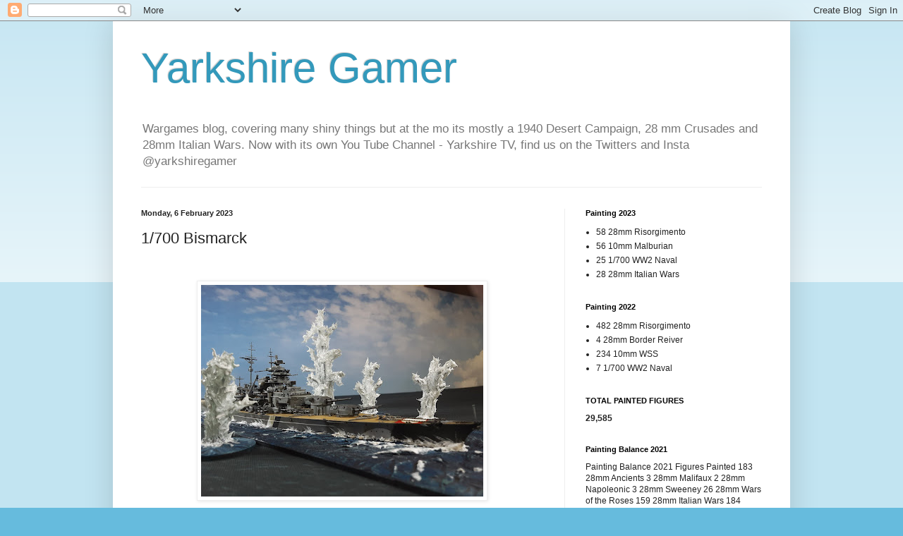

--- FILE ---
content_type: text/html; charset=UTF-8
request_url: https://yarkshiregamer.blogspot.com/2023/02/1700-bismarck.html
body_size: 31815
content:
<!DOCTYPE html>
<html class='v2' dir='ltr' lang='en-GB'>
<head>
<link href='https://www.blogger.com/static/v1/widgets/335934321-css_bundle_v2.css' rel='stylesheet' type='text/css'/>
<meta content='width=1100' name='viewport'/>
<meta content='text/html; charset=UTF-8' http-equiv='Content-Type'/>
<meta content='blogger' name='generator'/>
<link href='https://yarkshiregamer.blogspot.com/favicon.ico' rel='icon' type='image/x-icon'/>
<link href='http://yarkshiregamer.blogspot.com/2023/02/1700-bismarck.html' rel='canonical'/>
<link rel="alternate" type="application/atom+xml" title="Yarkshire Gamer - Atom" href="https://yarkshiregamer.blogspot.com/feeds/posts/default" />
<link rel="alternate" type="application/rss+xml" title="Yarkshire Gamer - RSS" href="https://yarkshiregamer.blogspot.com/feeds/posts/default?alt=rss" />
<link rel="service.post" type="application/atom+xml" title="Yarkshire Gamer - Atom" href="https://www.blogger.com/feeds/1039901276449290352/posts/default" />

<link rel="alternate" type="application/atom+xml" title="Yarkshire Gamer - Atom" href="https://yarkshiregamer.blogspot.com/feeds/1411913954054114704/comments/default" />
<!--Can't find substitution for tag [blog.ieCssRetrofitLinks]-->
<link href='https://blogger.googleusercontent.com/img/b/R29vZ2xl/AVvXsEiJudLQewanksVlPYBKxxJC6BKM1L1hq7gd-A_3TtnjC8RaDVB0YWeNMW8eWp6BMJqxSJKO_fASHCA0WpT0nAQeBJ1LXv8DTlC-gO_6lHN01W9x6_npVG4GBpe4TLwVNvsXkUHVLrt9Ng3xhsff7hIuwSF8KZmDgIGHLQZ-8Z-JNgfbmWbwgK5VaB3CQg/w400-h300/20230206_140549.jpg' rel='image_src'/>
<meta content='http://yarkshiregamer.blogspot.com/2023/02/1700-bismarck.html' property='og:url'/>
<meta content='1/700 Bismarck ' property='og:title'/>
<meta content='My wargaming blog covering the Spanish Civil War, AWI, WW2 desert and more, enjoy.' property='og:description'/>
<meta content='https://blogger.googleusercontent.com/img/b/R29vZ2xl/AVvXsEiJudLQewanksVlPYBKxxJC6BKM1L1hq7gd-A_3TtnjC8RaDVB0YWeNMW8eWp6BMJqxSJKO_fASHCA0WpT0nAQeBJ1LXv8DTlC-gO_6lHN01W9x6_npVG4GBpe4TLwVNvsXkUHVLrt9Ng3xhsff7hIuwSF8KZmDgIGHLQZ-8Z-JNgfbmWbwgK5VaB3CQg/w1200-h630-p-k-no-nu/20230206_140549.jpg' property='og:image'/>
<title>Yarkshire Gamer: 1/700 Bismarck </title>
<style id='page-skin-1' type='text/css'><!--
/*
-----------------------------------------------
Blogger Template Style
Name:     Simple
Designer: Blogger
URL:      www.blogger.com
----------------------------------------------- */
/* Content
----------------------------------------------- */
body {
font: normal normal 12px Arial, Tahoma, Helvetica, FreeSans, sans-serif;
color: #222222;
background: #66bbdd none repeat scroll top left;
padding: 0 40px 40px 40px;
}
html body .region-inner {
min-width: 0;
max-width: 100%;
width: auto;
}
h2 {
font-size: 22px;
}
a:link {
text-decoration:none;
color: #2288bb;
}
a:visited {
text-decoration:none;
color: #888888;
}
a:hover {
text-decoration:underline;
color: #33aaff;
}
.body-fauxcolumn-outer .fauxcolumn-inner {
background: transparent url(https://resources.blogblog.com/blogblog/data/1kt/simple/body_gradient_tile_light.png) repeat scroll top left;
_background-image: none;
}
.body-fauxcolumn-outer .cap-top {
position: absolute;
z-index: 1;
height: 400px;
width: 100%;
}
.body-fauxcolumn-outer .cap-top .cap-left {
width: 100%;
background: transparent url(https://resources.blogblog.com/blogblog/data/1kt/simple/gradients_light.png) repeat-x scroll top left;
_background-image: none;
}
.content-outer {
-moz-box-shadow: 0 0 40px rgba(0, 0, 0, .15);
-webkit-box-shadow: 0 0 5px rgba(0, 0, 0, .15);
-goog-ms-box-shadow: 0 0 10px #333333;
box-shadow: 0 0 40px rgba(0, 0, 0, .15);
margin-bottom: 1px;
}
.content-inner {
padding: 10px 10px;
}
.content-inner {
background-color: #ffffff;
}
/* Header
----------------------------------------------- */
.header-outer {
background: transparent none repeat-x scroll 0 -400px;
_background-image: none;
}
.Header h1 {
font: normal normal 60px Arial, Tahoma, Helvetica, FreeSans, sans-serif;
color: #3399bb;
text-shadow: -1px -1px 1px rgba(0, 0, 0, .2);
}
.Header h1 a {
color: #3399bb;
}
.Header .description {
font-size: 140%;
color: #777777;
}
.header-inner .Header .titlewrapper {
padding: 22px 30px;
}
.header-inner .Header .descriptionwrapper {
padding: 0 30px;
}
/* Tabs
----------------------------------------------- */
.tabs-inner .section:first-child {
border-top: 1px solid #eeeeee;
}
.tabs-inner .section:first-child ul {
margin-top: -1px;
border-top: 1px solid #eeeeee;
border-left: 0 solid #eeeeee;
border-right: 0 solid #eeeeee;
}
.tabs-inner .widget ul {
background: #f5f5f5 url(https://resources.blogblog.com/blogblog/data/1kt/simple/gradients_light.png) repeat-x scroll 0 -800px;
_background-image: none;
border-bottom: 1px solid #eeeeee;
margin-top: 0;
margin-left: -30px;
margin-right: -30px;
}
.tabs-inner .widget li a {
display: inline-block;
padding: .6em 1em;
font: normal normal 14px Arial, Tahoma, Helvetica, FreeSans, sans-serif;
color: #999999;
border-left: 1px solid #ffffff;
border-right: 1px solid #eeeeee;
}
.tabs-inner .widget li:first-child a {
border-left: none;
}
.tabs-inner .widget li.selected a, .tabs-inner .widget li a:hover {
color: #000000;
background-color: #eeeeee;
text-decoration: none;
}
/* Columns
----------------------------------------------- */
.main-outer {
border-top: 0 solid #eeeeee;
}
.fauxcolumn-left-outer .fauxcolumn-inner {
border-right: 1px solid #eeeeee;
}
.fauxcolumn-right-outer .fauxcolumn-inner {
border-left: 1px solid #eeeeee;
}
/* Headings
----------------------------------------------- */
div.widget > h2,
div.widget h2.title {
margin: 0 0 1em 0;
font: normal bold 11px Arial, Tahoma, Helvetica, FreeSans, sans-serif;
color: #000000;
}
/* Widgets
----------------------------------------------- */
.widget .zippy {
color: #999999;
text-shadow: 2px 2px 1px rgba(0, 0, 0, .1);
}
.widget .popular-posts ul {
list-style: none;
}
/* Posts
----------------------------------------------- */
h2.date-header {
font: normal bold 11px Arial, Tahoma, Helvetica, FreeSans, sans-serif;
}
.date-header span {
background-color: transparent;
color: #222222;
padding: inherit;
letter-spacing: inherit;
margin: inherit;
}
.main-inner {
padding-top: 30px;
padding-bottom: 30px;
}
.main-inner .column-center-inner {
padding: 0 15px;
}
.main-inner .column-center-inner .section {
margin: 0 15px;
}
.post {
margin: 0 0 25px 0;
}
h3.post-title, .comments h4 {
font: normal normal 22px Arial, Tahoma, Helvetica, FreeSans, sans-serif;
margin: .75em 0 0;
}
.post-body {
font-size: 110%;
line-height: 1.4;
position: relative;
}
.post-body img, .post-body .tr-caption-container, .Profile img, .Image img,
.BlogList .item-thumbnail img {
padding: 2px;
background: #ffffff;
border: 1px solid #eeeeee;
-moz-box-shadow: 1px 1px 5px rgba(0, 0, 0, .1);
-webkit-box-shadow: 1px 1px 5px rgba(0, 0, 0, .1);
box-shadow: 1px 1px 5px rgba(0, 0, 0, .1);
}
.post-body img, .post-body .tr-caption-container {
padding: 5px;
}
.post-body .tr-caption-container {
color: #222222;
}
.post-body .tr-caption-container img {
padding: 0;
background: transparent;
border: none;
-moz-box-shadow: 0 0 0 rgba(0, 0, 0, .1);
-webkit-box-shadow: 0 0 0 rgba(0, 0, 0, .1);
box-shadow: 0 0 0 rgba(0, 0, 0, .1);
}
.post-header {
margin: 0 0 1.5em;
line-height: 1.6;
font-size: 90%;
}
.post-footer {
margin: 20px -2px 0;
padding: 5px 10px;
color: #666666;
background-color: #f9f9f9;
border-bottom: 1px solid #eeeeee;
line-height: 1.6;
font-size: 90%;
}
#comments .comment-author {
padding-top: 1.5em;
border-top: 1px solid #eeeeee;
background-position: 0 1.5em;
}
#comments .comment-author:first-child {
padding-top: 0;
border-top: none;
}
.avatar-image-container {
margin: .2em 0 0;
}
#comments .avatar-image-container img {
border: 1px solid #eeeeee;
}
/* Comments
----------------------------------------------- */
.comments .comments-content .icon.blog-author {
background-repeat: no-repeat;
background-image: url([data-uri]);
}
.comments .comments-content .loadmore a {
border-top: 1px solid #999999;
border-bottom: 1px solid #999999;
}
.comments .comment-thread.inline-thread {
background-color: #f9f9f9;
}
.comments .continue {
border-top: 2px solid #999999;
}
/* Accents
---------------------------------------------- */
.section-columns td.columns-cell {
border-left: 1px solid #eeeeee;
}
.blog-pager {
background: transparent none no-repeat scroll top center;
}
.blog-pager-older-link, .home-link,
.blog-pager-newer-link {
background-color: #ffffff;
padding: 5px;
}
.footer-outer {
border-top: 0 dashed #bbbbbb;
}
/* Mobile
----------------------------------------------- */
body.mobile  {
background-size: auto;
}
.mobile .body-fauxcolumn-outer {
background: transparent none repeat scroll top left;
}
.mobile .body-fauxcolumn-outer .cap-top {
background-size: 100% auto;
}
.mobile .content-outer {
-webkit-box-shadow: 0 0 3px rgba(0, 0, 0, .15);
box-shadow: 0 0 3px rgba(0, 0, 0, .15);
}
.mobile .tabs-inner .widget ul {
margin-left: 0;
margin-right: 0;
}
.mobile .post {
margin: 0;
}
.mobile .main-inner .column-center-inner .section {
margin: 0;
}
.mobile .date-header span {
padding: 0.1em 10px;
margin: 0 -10px;
}
.mobile h3.post-title {
margin: 0;
}
.mobile .blog-pager {
background: transparent none no-repeat scroll top center;
}
.mobile .footer-outer {
border-top: none;
}
.mobile .main-inner, .mobile .footer-inner {
background-color: #ffffff;
}
.mobile-index-contents {
color: #222222;
}
.mobile-link-button {
background-color: #2288bb;
}
.mobile-link-button a:link, .mobile-link-button a:visited {
color: #ffffff;
}
.mobile .tabs-inner .section:first-child {
border-top: none;
}
.mobile .tabs-inner .PageList .widget-content {
background-color: #eeeeee;
color: #000000;
border-top: 1px solid #eeeeee;
border-bottom: 1px solid #eeeeee;
}
.mobile .tabs-inner .PageList .widget-content .pagelist-arrow {
border-left: 1px solid #eeeeee;
}

--></style>
<style id='template-skin-1' type='text/css'><!--
body {
min-width: 960px;
}
.content-outer, .content-fauxcolumn-outer, .region-inner {
min-width: 960px;
max-width: 960px;
_width: 960px;
}
.main-inner .columns {
padding-left: 0px;
padding-right: 310px;
}
.main-inner .fauxcolumn-center-outer {
left: 0px;
right: 310px;
/* IE6 does not respect left and right together */
_width: expression(this.parentNode.offsetWidth -
parseInt("0px") -
parseInt("310px") + 'px');
}
.main-inner .fauxcolumn-left-outer {
width: 0px;
}
.main-inner .fauxcolumn-right-outer {
width: 310px;
}
.main-inner .column-left-outer {
width: 0px;
right: 100%;
margin-left: -0px;
}
.main-inner .column-right-outer {
width: 310px;
margin-right: -310px;
}
#layout {
min-width: 0;
}
#layout .content-outer {
min-width: 0;
width: 800px;
}
#layout .region-inner {
min-width: 0;
width: auto;
}
body#layout div.add_widget {
padding: 8px;
}
body#layout div.add_widget a {
margin-left: 32px;
}
--></style>
<link href='https://www.blogger.com/dyn-css/authorization.css?targetBlogID=1039901276449290352&amp;zx=52f1a423-864a-43e5-9215-34d81e0bbf21' media='none' onload='if(media!=&#39;all&#39;)media=&#39;all&#39;' rel='stylesheet'/><noscript><link href='https://www.blogger.com/dyn-css/authorization.css?targetBlogID=1039901276449290352&amp;zx=52f1a423-864a-43e5-9215-34d81e0bbf21' rel='stylesheet'/></noscript>
<meta name='google-adsense-platform-account' content='ca-host-pub-1556223355139109'/>
<meta name='google-adsense-platform-domain' content='blogspot.com'/>

</head>
<body class='loading variant-pale'>
<div class='navbar section' id='navbar' name='Navbar'><div class='widget Navbar' data-version='1' id='Navbar1'><script type="text/javascript">
    function setAttributeOnload(object, attribute, val) {
      if(window.addEventListener) {
        window.addEventListener('load',
          function(){ object[attribute] = val; }, false);
      } else {
        window.attachEvent('onload', function(){ object[attribute] = val; });
      }
    }
  </script>
<div id="navbar-iframe-container"></div>
<script type="text/javascript" src="https://apis.google.com/js/platform.js"></script>
<script type="text/javascript">
      gapi.load("gapi.iframes:gapi.iframes.style.bubble", function() {
        if (gapi.iframes && gapi.iframes.getContext) {
          gapi.iframes.getContext().openChild({
              url: 'https://www.blogger.com/navbar/1039901276449290352?po\x3d1411913954054114704\x26origin\x3dhttps://yarkshiregamer.blogspot.com',
              where: document.getElementById("navbar-iframe-container"),
              id: "navbar-iframe"
          });
        }
      });
    </script><script type="text/javascript">
(function() {
var script = document.createElement('script');
script.type = 'text/javascript';
script.src = '//pagead2.googlesyndication.com/pagead/js/google_top_exp.js';
var head = document.getElementsByTagName('head')[0];
if (head) {
head.appendChild(script);
}})();
</script>
</div></div>
<div class='body-fauxcolumns'>
<div class='fauxcolumn-outer body-fauxcolumn-outer'>
<div class='cap-top'>
<div class='cap-left'></div>
<div class='cap-right'></div>
</div>
<div class='fauxborder-left'>
<div class='fauxborder-right'></div>
<div class='fauxcolumn-inner'>
</div>
</div>
<div class='cap-bottom'>
<div class='cap-left'></div>
<div class='cap-right'></div>
</div>
</div>
</div>
<div class='content'>
<div class='content-fauxcolumns'>
<div class='fauxcolumn-outer content-fauxcolumn-outer'>
<div class='cap-top'>
<div class='cap-left'></div>
<div class='cap-right'></div>
</div>
<div class='fauxborder-left'>
<div class='fauxborder-right'></div>
<div class='fauxcolumn-inner'>
</div>
</div>
<div class='cap-bottom'>
<div class='cap-left'></div>
<div class='cap-right'></div>
</div>
</div>
</div>
<div class='content-outer'>
<div class='content-cap-top cap-top'>
<div class='cap-left'></div>
<div class='cap-right'></div>
</div>
<div class='fauxborder-left content-fauxborder-left'>
<div class='fauxborder-right content-fauxborder-right'></div>
<div class='content-inner'>
<header>
<div class='header-outer'>
<div class='header-cap-top cap-top'>
<div class='cap-left'></div>
<div class='cap-right'></div>
</div>
<div class='fauxborder-left header-fauxborder-left'>
<div class='fauxborder-right header-fauxborder-right'></div>
<div class='region-inner header-inner'>
<div class='header section' id='header' name='Header'><div class='widget Header' data-version='1' id='Header1'>
<div id='header-inner'>
<div class='titlewrapper'>
<h1 class='title'>
<a href='https://yarkshiregamer.blogspot.com/'>
Yarkshire Gamer
</a>
</h1>
</div>
<div class='descriptionwrapper'>
<p class='description'><span>Wargames blog, covering many shiny things but at the mo its mostly a 1940 Desert Campaign, 28 mm Crusades and 28mm Italian Wars.

Now with its own You Tube Channel - Yarkshire TV, find us on the Twitters and Insta @yarkshiregamer</span></p>
</div>
</div>
</div></div>
</div>
</div>
<div class='header-cap-bottom cap-bottom'>
<div class='cap-left'></div>
<div class='cap-right'></div>
</div>
</div>
</header>
<div class='tabs-outer'>
<div class='tabs-cap-top cap-top'>
<div class='cap-left'></div>
<div class='cap-right'></div>
</div>
<div class='fauxborder-left tabs-fauxborder-left'>
<div class='fauxborder-right tabs-fauxborder-right'></div>
<div class='region-inner tabs-inner'>
<div class='tabs no-items section' id='crosscol' name='Cross-column'></div>
<div class='tabs no-items section' id='crosscol-overflow' name='Cross-Column 2'></div>
</div>
</div>
<div class='tabs-cap-bottom cap-bottom'>
<div class='cap-left'></div>
<div class='cap-right'></div>
</div>
</div>
<div class='main-outer'>
<div class='main-cap-top cap-top'>
<div class='cap-left'></div>
<div class='cap-right'></div>
</div>
<div class='fauxborder-left main-fauxborder-left'>
<div class='fauxborder-right main-fauxborder-right'></div>
<div class='region-inner main-inner'>
<div class='columns fauxcolumns'>
<div class='fauxcolumn-outer fauxcolumn-center-outer'>
<div class='cap-top'>
<div class='cap-left'></div>
<div class='cap-right'></div>
</div>
<div class='fauxborder-left'>
<div class='fauxborder-right'></div>
<div class='fauxcolumn-inner'>
</div>
</div>
<div class='cap-bottom'>
<div class='cap-left'></div>
<div class='cap-right'></div>
</div>
</div>
<div class='fauxcolumn-outer fauxcolumn-left-outer'>
<div class='cap-top'>
<div class='cap-left'></div>
<div class='cap-right'></div>
</div>
<div class='fauxborder-left'>
<div class='fauxborder-right'></div>
<div class='fauxcolumn-inner'>
</div>
</div>
<div class='cap-bottom'>
<div class='cap-left'></div>
<div class='cap-right'></div>
</div>
</div>
<div class='fauxcolumn-outer fauxcolumn-right-outer'>
<div class='cap-top'>
<div class='cap-left'></div>
<div class='cap-right'></div>
</div>
<div class='fauxborder-left'>
<div class='fauxborder-right'></div>
<div class='fauxcolumn-inner'>
</div>
</div>
<div class='cap-bottom'>
<div class='cap-left'></div>
<div class='cap-right'></div>
</div>
</div>
<!-- corrects IE6 width calculation -->
<div class='columns-inner'>
<div class='column-center-outer'>
<div class='column-center-inner'>
<div class='main section' id='main' name='Main'><div class='widget Blog' data-version='1' id='Blog1'>
<div class='blog-posts hfeed'>

          <div class="date-outer">
        
<h2 class='date-header'><span>Monday, 6 February 2023</span></h2>

          <div class="date-posts">
        
<div class='post-outer'>
<div class='post hentry uncustomized-post-template' itemprop='blogPost' itemscope='itemscope' itemtype='http://schema.org/BlogPosting'>
<meta content='https://blogger.googleusercontent.com/img/b/R29vZ2xl/AVvXsEiJudLQewanksVlPYBKxxJC6BKM1L1hq7gd-A_3TtnjC8RaDVB0YWeNMW8eWp6BMJqxSJKO_fASHCA0WpT0nAQeBJ1LXv8DTlC-gO_6lHN01W9x6_npVG4GBpe4TLwVNvsXkUHVLrt9Ng3xhsff7hIuwSF8KZmDgIGHLQZ-8Z-JNgfbmWbwgK5VaB3CQg/w400-h300/20230206_140549.jpg' itemprop='image_url'/>
<meta content='1039901276449290352' itemprop='blogId'/>
<meta content='1411913954054114704' itemprop='postId'/>
<a name='1411913954054114704'></a>
<h3 class='post-title entry-title' itemprop='name'>
1/700 Bismarck 
</h3>
<div class='post-header'>
<div class='post-header-line-1'></div>
</div>
<div class='post-body entry-content' id='post-body-1411913954054114704' itemprop='description articleBody'>
<p>&nbsp;</p><div class="separator" style="clear: both; text-align: center;"><a href="https://blogger.googleusercontent.com/img/b/R29vZ2xl/AVvXsEiJudLQewanksVlPYBKxxJC6BKM1L1hq7gd-A_3TtnjC8RaDVB0YWeNMW8eWp6BMJqxSJKO_fASHCA0WpT0nAQeBJ1LXv8DTlC-gO_6lHN01W9x6_npVG4GBpe4TLwVNvsXkUHVLrt9Ng3xhsff7hIuwSF8KZmDgIGHLQZ-8Z-JNgfbmWbwgK5VaB3CQg/s3264/20230206_140549.jpg" imageanchor="1" style="margin-left: 1em; margin-right: 1em;"><img border="0" data-original-height="2448" data-original-width="3264" height="300" src="https://blogger.googleusercontent.com/img/b/R29vZ2xl/AVvXsEiJudLQewanksVlPYBKxxJC6BKM1L1hq7gd-A_3TtnjC8RaDVB0YWeNMW8eWp6BMJqxSJKO_fASHCA0WpT0nAQeBJ1LXv8DTlC-gO_6lHN01W9x6_npVG4GBpe4TLwVNvsXkUHVLrt9Ng3xhsff7hIuwSF8KZmDgIGHLQZ-8Z-JNgfbmWbwgK5VaB3CQg/w400-h300/20230206_140549.jpg" width="400" /></a></div><br /><p></p><p dir="ltr">Regular followers will have seen this model being gradually built on the Utubes (links below) so I am really pleased to present the "nearly" finished model.</p><div class="separator" style="clear: both; text-align: center;"><a href="https://blogger.googleusercontent.com/img/b/R29vZ2xl/AVvXsEj_3o8D9hu8-qXoq3vEnZKdJYMnyBUbpAoP5xQ_53RG5q_VbLZ9DgbUhTZ_lBi0rOrbzXk8ogrlmzbkr3gMoPo9FCOoSBu5Ptz3xwq5_B4asrxGXvmwIPl02Pg5cFj8BGseaq-yKvz_2eeTbcJaPdfIqYL-uo0mUHCmq-56xl_r7NQA5HJkVhrVP99Dug/s2754/20230206_135720.jpg" imageanchor="1" style="margin-left: 1em; margin-right: 1em;"><img border="0" data-original-height="2066" data-original-width="2754" height="300" src="https://blogger.googleusercontent.com/img/b/R29vZ2xl/AVvXsEj_3o8D9hu8-qXoq3vEnZKdJYMnyBUbpAoP5xQ_53RG5q_VbLZ9DgbUhTZ_lBi0rOrbzXk8ogrlmzbkr3gMoPo9FCOoSBu5Ptz3xwq5_B4asrxGXvmwIPl02Pg5cFj8BGseaq-yKvz_2eeTbcJaPdfIqYL-uo0mUHCmq-56xl_r7NQA5HJkVhrVP99Dug/w400-h300/20230206_135720.jpg" width="400" /></a></div><p dir="ltr">The kit is from Revell&nbsp;&nbsp;and sold as a full hull kit, which I didn't notice when I bought it so a sharp blade and a lot of swearing turned it into a waterline ! I was very impressed with the kit, much more detailed (and longer to build) than the Tamiya ones I've built.</p><div class="separator" style="clear: both; text-align: center;"><a href="https://blogger.googleusercontent.com/img/b/R29vZ2xl/AVvXsEiFxulKRO-VNGwfHpbYUrQOn3hnpybdLDjK-rYwfTe_igeyuredeaMxAVF6t3pzU8ePVvDhi8Gj2YSBsnL8E_RaiLz-doLzFDC5-9AoPHPlrJdILpfkw-sgVrx4m3SDR7rW9-2AuA6WrQQk9463x_DYkPbTrsyACK16a4WHWK9QW5BNCXWIr-gp6OqkXA/s3264/20230206_135805.jpg" imageanchor="1" style="margin-left: 1em; margin-right: 1em;"><img border="0" data-original-height="2448" data-original-width="3264" height="300" src="https://blogger.googleusercontent.com/img/b/R29vZ2xl/AVvXsEiFxulKRO-VNGwfHpbYUrQOn3hnpybdLDjK-rYwfTe_igeyuredeaMxAVF6t3pzU8ePVvDhi8Gj2YSBsnL8E_RaiLz-doLzFDC5-9AoPHPlrJdILpfkw-sgVrx4m3SDR7rW9-2AuA6WrQQk9463x_DYkPbTrsyACK16a4WHWK9QW5BNCXWIr-gp6OqkXA/w400-h300/20230206_135805.jpg" width="400" /></a></div><p dir="ltr">The base on the ship is the same size as the Hood which is 42 x 10. My rules use standard base sizes for classes of ships, so for this scale Cruisers are on 32 x 8 and Destroyers 22 x 6. Don't get you calculator out to work out some complex formula based on model scale and ground scale to work out the reasoning, there isn't any. I am trying to protect the model.</p><div class="separator" style="clear: both; text-align: center;"><a href="https://blogger.googleusercontent.com/img/b/R29vZ2xl/AVvXsEg0loudJnNbXb6NJmXJk0lGa98Vs0V802n2uC85PXE_VTF--OCucmGPJKu-f55A7yFl6yhADEEIAWM0LuwU4AycblofWOiAgbcsQIRzAgpdF-LadyudT4EgpeVIwegPcmBg8O2kgd_76hy1xN6WeEi6-DM-tjvRvuF0ATkbZEcA16T9TZlG-N8vWArZFw/s3264/20230206_140905.jpg" imageanchor="1" style="margin-left: 1em; margin-right: 1em;"><img border="0" data-original-height="2448" data-original-width="3264" height="300" src="https://blogger.googleusercontent.com/img/b/R29vZ2xl/AVvXsEg0loudJnNbXb6NJmXJk0lGa98Vs0V802n2uC85PXE_VTF--OCucmGPJKu-f55A7yFl6yhADEEIAWM0LuwU4AycblofWOiAgbcsQIRzAgpdF-LadyudT4EgpeVIwegPcmBg8O2kgd_76hy1xN6WeEi6-DM-tjvRvuF0ATkbZEcA16T9TZlG-N8vWArZFw/w400-h300/20230206_140905.jpg" width="400" /></a></div><p dir="ltr">I've done a series of videos on the Utubes covering the entire build if you are interested in that side of things.</p><div class="separator" style="clear: both; text-align: center;"><a href="https://blogger.googleusercontent.com/img/b/R29vZ2xl/AVvXsEih7XeAZRHDndrxfayBon58c5qkORA0NnHtQ2WlxmLKZ0CohN-gUs8Zp0gPEv8V7rFmfUJ4sj-W7SdsyJL1-YP-BxzM0FMp9wsnXThJeGr9o4bvsZ8NYq6srss7_s6kNohLQ7LLYSTY-fMpk1JIrpmzcZNvAPP4C09rLQHJTAWp94x5IrnOnrFY11OJQQ/s3264/20230206_140815.jpg" imageanchor="1" style="margin-left: 1em; margin-right: 1em;"><img border="0" data-original-height="2448" data-original-width="3264" height="300" src="https://blogger.googleusercontent.com/img/b/R29vZ2xl/AVvXsEih7XeAZRHDndrxfayBon58c5qkORA0NnHtQ2WlxmLKZ0CohN-gUs8Zp0gPEv8V7rFmfUJ4sj-W7SdsyJL1-YP-BxzM0FMp9wsnXThJeGr9o4bvsZ8NYq6srss7_s6kNohLQ7LLYSTY-fMpk1JIrpmzcZNvAPP4C09rLQHJTAWp94x5IrnOnrFY11OJQQ/w400-h300/20230206_140815.jpg" width="400" /></a></div><br /><p dir="ltr">PENDANTS CORNER</p>
<p dir="ltr">The camo scheme is as the ship was painted in early May 41 at the start of Op Rheinubung (Sovereign Hobbies reference), I know these aren't the colours at the time of engagement with Hood, but I wanted a scheme that was instantly recognisable as Bismarck without the pain of repeating the black and white up the superstructure.</p><div class="separator" style="clear: both; text-align: center;"><a href="https://blogger.googleusercontent.com/img/b/R29vZ2xl/AVvXsEjMTbMgoY_IsFV_fbGEqTgqWxDrAxofR-sCq3eM5s75aM3oXg0kQe8dm50banwodwOG_RtN9o5xcdN8LNZfaJs4S3gCkT8WcSNOqOO89sYyImr2cBr5ihsb7z2_LVDtqtGGDVXLiU4ncHpM9B-rh77BiHkrjQ9ANnPFrdT_daI3FXQudhrcOuO_CvlE8g/s3264/20230206_140823.jpg" imageanchor="1" style="margin-left: 1em; margin-right: 1em;"><img border="0" data-original-height="2448" data-original-width="3264" height="300" src="https://blogger.googleusercontent.com/img/b/R29vZ2xl/AVvXsEjMTbMgoY_IsFV_fbGEqTgqWxDrAxofR-sCq3eM5s75aM3oXg0kQe8dm50banwodwOG_RtN9o5xcdN8LNZfaJs4S3gCkT8WcSNOqOO89sYyImr2cBr5ihsb7z2_LVDtqtGGDVXLiU4ncHpM9B-rh77BiHkrjQ9ANnPFrdT_daI3FXQudhrcOuO_CvlE8g/w400-h300/20230206_140823.jpg" width="400" /></a></div><p dir="ltr">Symbols - the good old "controversial" crooked cross is not present on the model as it has been presented. I am aware of the sensitivity around this symbol for some. I will be adding it at a later stage, the Revell kit does not come with it as a decal option so that made the decision easier. I am very firmly in the camp of, if its historically accurate and representing a real moment in time I have no problem putting a symbol on a model. I'm old enough and daft enough to distinguish between an accurate model and a political ideology. When I add it I will put a note on any relevant photos.</p><div class="separator" style="clear: both; text-align: center;"><a href="https://blogger.googleusercontent.com/img/b/R29vZ2xl/AVvXsEgFE3WEIUF0ALCFunHHVmP98z0_UrT8o4HsKu40LjFLzJfDd3lMliXDKH2FT3DCLwdJYf1QQ65OI28mxQSgt0BXOpSNQjz0MBHvrVEVAPGBu9J0U3IdN5XoJml_--Jg7ZK50vDzn0_FBm0VQm7iCxUJUwsxq5e6Y-H2tpvVa9lWvhgCeaG6Ur4VYxVb7A/s3264/20230206_140913.jpg" imageanchor="1" style="margin-left: 1em; margin-right: 1em;"><img border="0" data-original-height="2448" data-original-width="3264" height="300" src="https://blogger.googleusercontent.com/img/b/R29vZ2xl/AVvXsEgFE3WEIUF0ALCFunHHVmP98z0_UrT8o4HsKu40LjFLzJfDd3lMliXDKH2FT3DCLwdJYf1QQ65OI28mxQSgt0BXOpSNQjz0MBHvrVEVAPGBu9J0U3IdN5XoJml_--Jg7ZK50vDzn0_FBm0VQm7iCxUJUwsxq5e6Y-H2tpvVa9lWvhgCeaG6Ur4VYxVb7A/w400-h300/20230206_140913.jpg" width="400" /></a></div><p dir="ltr">The horizon in the background of the photo is bent because there is a dip in my table 😀</p>
<p dir="ltr">If you spot anything missing from the model let me know, I've got a couple of pieces rattling around in the box that I've missed !</p><div class="separator" style="clear: both; text-align: center;"><a href="https://blogger.googleusercontent.com/img/b/R29vZ2xl/AVvXsEiWu1rpE1CeummfRY2vYTYJ-N8mGE7R3q8LJsoUKchMXh21zqAVlUlXd-6-HL7d-VF-hsO6PboPrBcIo0he52NY_m2w0WGcwLKwiJUWDuO2tw3yOqB4E7YPwsJNV6_QWu1ETEuSgsRsSoASWfmnh7ZjEOSK4UmgrTkfpoXEszklQtpcURnxzo0kVkJUaQ/s3061/20230206_135851.jpg" imageanchor="1" style="margin-left: 1em; margin-right: 1em;"><img border="0" data-original-height="1846" data-original-width="3061" height="241" src="https://blogger.googleusercontent.com/img/b/R29vZ2xl/AVvXsEiWu1rpE1CeummfRY2vYTYJ-N8mGE7R3q8LJsoUKchMXh21zqAVlUlXd-6-HL7d-VF-hsO6PboPrBcIo0he52NY_m2w0WGcwLKwiJUWDuO2tw3yOqB4E7YPwsJNV6_QWu1ETEuSgsRsSoASWfmnh7ZjEOSK4UmgrTkfpoXEszklQtpcURnxzo0kVkJUaQ/w400-h241/20230206_135851.jpg" width="400" /></a></div><p dir="ltr">Anyway I've had a great time building this model and I look forward to displaying and playing with it in the future. I was so enthusiastic I built Prince of Wales last night 👍</p><div class="separator" style="clear: both; text-align: center;"><a href="https://blogger.googleusercontent.com/img/b/R29vZ2xl/AVvXsEh4MoK-4CswhRdulHUm33CuX_4l19voUKJMJs8LGsaIzkFsqG_JtBgd76CwUe5FrxUgDUGphC-nJOAOyezJFVEPJ4_WrzXV4Dg2RFY7rAiT0KgxXN3kbA3J6hyLlmhoMsdf4_rlbbbFIoI8durYaA-uqa7OrNJ0VmAwUkZsxb7I74e_cM-TcGwpPv2RzQ/s3264/20230206_140808.jpg" imageanchor="1" style="margin-left: 1em; margin-right: 1em;"><img border="0" data-original-height="2448" data-original-width="3264" height="300" src="https://blogger.googleusercontent.com/img/b/R29vZ2xl/AVvXsEh4MoK-4CswhRdulHUm33CuX_4l19voUKJMJs8LGsaIzkFsqG_JtBgd76CwUe5FrxUgDUGphC-nJOAOyezJFVEPJ4_WrzXV4Dg2RFY7rAiT0KgxXN3kbA3J6hyLlmhoMsdf4_rlbbbFIoI8durYaA-uqa7OrNJ0VmAwUkZsxb7I74e_cM-TcGwpPv2RzQ/w400-h300/20230206_140808.jpg" width="400" /></a></div><p dir="ltr">Just for reference here's a picture of Bismarck next to Hood</p><div class="separator" style="clear: both; text-align: center;"><a href="https://blogger.googleusercontent.com/img/b/R29vZ2xl/AVvXsEgoEHNIbBylq-X9e_fKEiQHQ9KB_bk865Gz9cah9FGBcE_2GEbfcwMNHqONzW87Os7b6mGKmPJyrUZ59QLud9s35C8ja5819ZIBX5gDkmEa6fQ9jPDdOZAlDZUJCXjlK3Q3XYpYgflIN8AAhBcNYAcZ4bcu3FHnH4Mna03JyFfR_s0HGMPA1JJchQtaTw/s3264/20230206_141428.jpg" imageanchor="1" style="margin-left: 1em; margin-right: 1em;"><img border="0" data-original-height="2448" data-original-width="3264" height="300" src="https://blogger.googleusercontent.com/img/b/R29vZ2xl/AVvXsEgoEHNIbBylq-X9e_fKEiQHQ9KB_bk865Gz9cah9FGBcE_2GEbfcwMNHqONzW87Os7b6mGKmPJyrUZ59QLud9s35C8ja5819ZIBX5gDkmEa6fQ9jPDdOZAlDZUJCXjlK3Q3XYpYgflIN8AAhBcNYAcZ4bcu3FHnH4Mna03JyFfR_s0HGMPA1JJchQtaTw/w400-h300/20230206_141428.jpg" width="400" /></a></div><p dir="ltr">And finally one of Bismarck being escorted (very closely) by four Destroyers&nbsp;</p><div class="separator" style="clear: both; text-align: center;"><a href="https://blogger.googleusercontent.com/img/b/R29vZ2xl/AVvXsEhGrjWwabMzCzRqmzFChVk0s5XsL4LUYs-QHhdfQ_ynBQaojrPq8vntyJ4CxF3-8EZLsNhXbjC-gSWalOCP5Qoi-lMyUgAu43pYvvwhBNG_TnCTKGqEnLlXO-hhUV-OJJNVEnVZ7BXJKkpuhVs8dg2oDrs72ILMY8zCOjTdJtcQG3y--56AT4wMRUoFxg/s3264/20230206_141231.jpg" imageanchor="1" style="margin-left: 1em; margin-right: 1em;"><img border="0" data-original-height="2448" data-original-width="3264" height="300" src="https://blogger.googleusercontent.com/img/b/R29vZ2xl/AVvXsEhGrjWwabMzCzRqmzFChVk0s5XsL4LUYs-QHhdfQ_ynBQaojrPq8vntyJ4CxF3-8EZLsNhXbjC-gSWalOCP5Qoi-lMyUgAu43pYvvwhBNG_TnCTKGqEnLlXO-hhUV-OJJNVEnVZ7BXJKkpuhVs8dg2oDrs72ILMY8zCOjTdJtcQG3y--56AT4wMRUoFxg/w400-h300/20230206_141231.jpg" width="400" /></a></div><p dir="ltr">Regards Ken</p><p dir="ltr">
The Yarkshire Gamer <br />
</p><p dir="ltr">If you're interested in the Utubes series, links are below</p><div class="separator" style="clear: both; text-align: center;"><iframe allowfullscreen="" class="BLOG_video_class" height="266" src="https://www.youtube.com/embed/rSmmwhhmj3o" width="320" youtube-src-id="rSmmwhhmj3o"></iframe></div><br /><div class="separator" style="clear: both; text-align: center;"><iframe allowfullscreen="" class="BLOG_video_class" height="266" src="https://www.youtube.com/embed/V6i0tw60KFI" width="320" youtube-src-id="V6i0tw60KFI"></iframe></div><br /><div class="separator" style="clear: both; text-align: center;"><iframe allowfullscreen="" class="BLOG_video_class" height="266" src="https://www.youtube.com/embed/DeE7KRGwFTQ" width="320" youtube-src-id="DeE7KRGwFTQ"></iframe></div><br /><div class="separator" style="clear: both; text-align: center;"><iframe allowfullscreen="" class="BLOG_video_class" height="266" src="https://www.youtube.com/embed/3_52eIPlAjE" width="320" youtube-src-id="3_52eIPlAjE"></iframe></div><br /><div class="separator" style="clear: both; text-align: center;"><iframe allowfullscreen="" class="BLOG_video_class" height="266" src="https://www.youtube.com/embed/71VRveYP2GM" width="320" youtube-src-id="71VRveYP2GM"></iframe></div><div><br /></div><div class="separator" style="clear: both; text-align: center;"><iframe allowfullscreen="" class="BLOG_video_class" height="266" src="https://www.youtube.com/embed/Un3hJZ4bVEw" width="320" youtube-src-id="Un3hJZ4bVEw"></iframe></div><br /><div class="separator" style="clear: both; text-align: center;"><iframe allowfullscreen="" class="BLOG_video_class" height="266" src="https://www.youtube.com/embed/5Iv-ehjawtE" width="320" youtube-src-id="5Iv-ehjawtE"></iframe></div><br /><div class="separator" style="clear: both; text-align: center;"><iframe allowfullscreen="" class="BLOG_video_class" height="266" src="https://www.youtube.com/embed/JhELg5B3djg" width="320" youtube-src-id="JhELg5B3djg"></iframe></div><br /><div><br /></div>
<div style='clear: both;'></div>
</div>
<div class='post-footer'>
<div class='post-footer-line post-footer-line-1'>
<span class='post-author vcard'>
Posted by
<span class='fn' itemprop='author' itemscope='itemscope' itemtype='http://schema.org/Person'>
<meta content='https://www.blogger.com/profile/02187334713976374889' itemprop='url'/>
<a class='g-profile' href='https://www.blogger.com/profile/02187334713976374889' rel='author' title='author profile'>
<span itemprop='name'>Yarkshire Gamer</span>
</a>
</span>
</span>
<span class='post-timestamp'>
at
<meta content='http://yarkshiregamer.blogspot.com/2023/02/1700-bismarck.html' itemprop='url'/>
<a class='timestamp-link' href='https://yarkshiregamer.blogspot.com/2023/02/1700-bismarck.html' rel='bookmark' title='permanent link'><abbr class='published' itemprop='datePublished' title='2023-02-06T23:54:00-08:00'>23:54:00</abbr></a>
</span>
<span class='post-comment-link'>
</span>
<span class='post-icons'>
<span class='item-control blog-admin pid-306184021'>
<a href='https://www.blogger.com/post-edit.g?blogID=1039901276449290352&postID=1411913954054114704&from=pencil' title='Edit Post'>
<img alt='' class='icon-action' height='18' src='https://resources.blogblog.com/img/icon18_edit_allbkg.gif' width='18'/>
</a>
</span>
</span>
<div class='post-share-buttons goog-inline-block'>
<a class='goog-inline-block share-button sb-email' href='https://www.blogger.com/share-post.g?blogID=1039901276449290352&postID=1411913954054114704&target=email' target='_blank' title='Email This'><span class='share-button-link-text'>Email This</span></a><a class='goog-inline-block share-button sb-blog' href='https://www.blogger.com/share-post.g?blogID=1039901276449290352&postID=1411913954054114704&target=blog' onclick='window.open(this.href, "_blank", "height=270,width=475"); return false;' target='_blank' title='BlogThis!'><span class='share-button-link-text'>BlogThis!</span></a><a class='goog-inline-block share-button sb-twitter' href='https://www.blogger.com/share-post.g?blogID=1039901276449290352&postID=1411913954054114704&target=twitter' target='_blank' title='Share to X'><span class='share-button-link-text'>Share to X</span></a><a class='goog-inline-block share-button sb-facebook' href='https://www.blogger.com/share-post.g?blogID=1039901276449290352&postID=1411913954054114704&target=facebook' onclick='window.open(this.href, "_blank", "height=430,width=640"); return false;' target='_blank' title='Share to Facebook'><span class='share-button-link-text'>Share to Facebook</span></a><a class='goog-inline-block share-button sb-pinterest' href='https://www.blogger.com/share-post.g?blogID=1039901276449290352&postID=1411913954054114704&target=pinterest' target='_blank' title='Share to Pinterest'><span class='share-button-link-text'>Share to Pinterest</span></a>
</div>
</div>
<div class='post-footer-line post-footer-line-2'>
<span class='post-labels'>
Labels:
<a href='https://yarkshiregamer.blogspot.com/search/label/1%2F700%20WW2%20Naval' rel='tag'>1/700 WW2 Naval</a>,
<a href='https://yarkshiregamer.blogspot.com/search/label/New%20Unit' rel='tag'>New Unit</a>
</span>
</div>
<div class='post-footer-line post-footer-line-3'>
<span class='post-location'>
</span>
</div>
</div>
</div>
<div class='comments' id='comments'>
<a name='comments'></a>
<h4>9 comments:</h4>
<div class='comments-content'>
<script async='async' src='' type='text/javascript'></script>
<script type='text/javascript'>
    (function() {
      var items = null;
      var msgs = null;
      var config = {};

// <![CDATA[
      var cursor = null;
      if (items && items.length > 0) {
        cursor = parseInt(items[items.length - 1].timestamp) + 1;
      }

      var bodyFromEntry = function(entry) {
        var text = (entry &&
                    ((entry.content && entry.content.$t) ||
                     (entry.summary && entry.summary.$t))) ||
            '';
        if (entry && entry.gd$extendedProperty) {
          for (var k in entry.gd$extendedProperty) {
            if (entry.gd$extendedProperty[k].name == 'blogger.contentRemoved') {
              return '<span class="deleted-comment">' + text + '</span>';
            }
          }
        }
        return text;
      }

      var parse = function(data) {
        cursor = null;
        var comments = [];
        if (data && data.feed && data.feed.entry) {
          for (var i = 0, entry; entry = data.feed.entry[i]; i++) {
            var comment = {};
            // comment ID, parsed out of the original id format
            var id = /blog-(\d+).post-(\d+)/.exec(entry.id.$t);
            comment.id = id ? id[2] : null;
            comment.body = bodyFromEntry(entry);
            comment.timestamp = Date.parse(entry.published.$t) + '';
            if (entry.author && entry.author.constructor === Array) {
              var auth = entry.author[0];
              if (auth) {
                comment.author = {
                  name: (auth.name ? auth.name.$t : undefined),
                  profileUrl: (auth.uri ? auth.uri.$t : undefined),
                  avatarUrl: (auth.gd$image ? auth.gd$image.src : undefined)
                };
              }
            }
            if (entry.link) {
              if (entry.link[2]) {
                comment.link = comment.permalink = entry.link[2].href;
              }
              if (entry.link[3]) {
                var pid = /.*comments\/default\/(\d+)\?.*/.exec(entry.link[3].href);
                if (pid && pid[1]) {
                  comment.parentId = pid[1];
                }
              }
            }
            comment.deleteclass = 'item-control blog-admin';
            if (entry.gd$extendedProperty) {
              for (var k in entry.gd$extendedProperty) {
                if (entry.gd$extendedProperty[k].name == 'blogger.itemClass') {
                  comment.deleteclass += ' ' + entry.gd$extendedProperty[k].value;
                } else if (entry.gd$extendedProperty[k].name == 'blogger.displayTime') {
                  comment.displayTime = entry.gd$extendedProperty[k].value;
                }
              }
            }
            comments.push(comment);
          }
        }
        return comments;
      };

      var paginator = function(callback) {
        if (hasMore()) {
          var url = config.feed + '?alt=json&v=2&orderby=published&reverse=false&max-results=50';
          if (cursor) {
            url += '&published-min=' + new Date(cursor).toISOString();
          }
          window.bloggercomments = function(data) {
            var parsed = parse(data);
            cursor = parsed.length < 50 ? null
                : parseInt(parsed[parsed.length - 1].timestamp) + 1
            callback(parsed);
            window.bloggercomments = null;
          }
          url += '&callback=bloggercomments';
          var script = document.createElement('script');
          script.type = 'text/javascript';
          script.src = url;
          document.getElementsByTagName('head')[0].appendChild(script);
        }
      };
      var hasMore = function() {
        return !!cursor;
      };
      var getMeta = function(key, comment) {
        if ('iswriter' == key) {
          var matches = !!comment.author
              && comment.author.name == config.authorName
              && comment.author.profileUrl == config.authorUrl;
          return matches ? 'true' : '';
        } else if ('deletelink' == key) {
          return config.baseUri + '/comment/delete/'
               + config.blogId + '/' + comment.id;
        } else if ('deleteclass' == key) {
          return comment.deleteclass;
        }
        return '';
      };

      var replybox = null;
      var replyUrlParts = null;
      var replyParent = undefined;

      var onReply = function(commentId, domId) {
        if (replybox == null) {
          // lazily cache replybox, and adjust to suit this style:
          replybox = document.getElementById('comment-editor');
          if (replybox != null) {
            replybox.height = '250px';
            replybox.style.display = 'block';
            replyUrlParts = replybox.src.split('#');
          }
        }
        if (replybox && (commentId !== replyParent)) {
          replybox.src = '';
          document.getElementById(domId).insertBefore(replybox, null);
          replybox.src = replyUrlParts[0]
              + (commentId ? '&parentID=' + commentId : '')
              + '#' + replyUrlParts[1];
          replyParent = commentId;
        }
      };

      var hash = (window.location.hash || '#').substring(1);
      var startThread, targetComment;
      if (/^comment-form_/.test(hash)) {
        startThread = hash.substring('comment-form_'.length);
      } else if (/^c[0-9]+$/.test(hash)) {
        targetComment = hash.substring(1);
      }

      // Configure commenting API:
      var configJso = {
        'maxDepth': config.maxThreadDepth
      };
      var provider = {
        'id': config.postId,
        'data': items,
        'loadNext': paginator,
        'hasMore': hasMore,
        'getMeta': getMeta,
        'onReply': onReply,
        'rendered': true,
        'initComment': targetComment,
        'initReplyThread': startThread,
        'config': configJso,
        'messages': msgs
      };

      var render = function() {
        if (window.goog && window.goog.comments) {
          var holder = document.getElementById('comment-holder');
          window.goog.comments.render(holder, provider);
        }
      };

      // render now, or queue to render when library loads:
      if (window.goog && window.goog.comments) {
        render();
      } else {
        window.goog = window.goog || {};
        window.goog.comments = window.goog.comments || {};
        window.goog.comments.loadQueue = window.goog.comments.loadQueue || [];
        window.goog.comments.loadQueue.push(render);
      }
    })();
// ]]>
  </script>
<div id='comment-holder'>
<div class="comment-thread toplevel-thread"><ol id="top-ra"><li class="comment" id="c8408981357455285992"><div class="avatar-image-container"><img src="//blogger.googleusercontent.com/img/b/R29vZ2xl/AVvXsEjEUIwN5Pfoqshb9F2lsBbYIHMrTgqJipACpV8siYX-0Mi_FaUQr-mvk5weuFVjJxr5Wrj08utYN_uf2sJJ-HNpmwX_-8fgBo7GMF8K2XUwr3vM2Ur16vD8oxikwJlVACJu6cBvbwSwEDWyuD9AsS26giJ0aIkXZzpa0-QQd7hlq8bFkXg/s45/IMG_4403.jpeg" alt=""/></div><div class="comment-block"><div class="comment-header"><cite class="user"><a href="https://www.blogger.com/profile/02497436789811496047" rel="nofollow">David Crook</a></cite><span class="icon user "></span><span class="datetime secondary-text"><a rel="nofollow" href="https://yarkshiregamer.blogspot.com/2023/02/1700-bismarck.html?showComment=1675760017472#c8408981357455285992">7 February 2023 at 00:53</a></span></div><p class="comment-content">Hello there Ken,<br><br>Beautiful work as ever old chap! Do you have plans to include the Ark Royal at some point? Asking for a friend&#8230;.;-)<br><br>There must be something in that &#8216;Yarkshire&#8217; tea for sure - whatever it is you should bottle it!<br><br>Well done that man, outstanding!<br><br>DC</p><span class="comment-actions secondary-text"><a class="comment-reply" target="_self" data-comment-id="8408981357455285992">Reply</a><span class="item-control blog-admin blog-admin pid-1749065041"><a target="_self" href="https://www.blogger.com/comment/delete/1039901276449290352/8408981357455285992">Delete</a></span></span></div><div class="comment-replies"><div id="c8408981357455285992-rt" class="comment-thread inline-thread"><span class="thread-toggle thread-expanded"><span class="thread-arrow"></span><span class="thread-count"><a target="_self">Replies</a></span></span><ol id="c8408981357455285992-ra" class="thread-chrome thread-expanded"><div><li class="comment" id="c393894899757526098"><div class="avatar-image-container"><img src="//www.blogger.com/img/blogger_logo_round_35.png" alt=""/></div><div class="comment-block"><div class="comment-header"><cite class="user"><a href="https://www.blogger.com/profile/02187334713976374889" rel="nofollow">Yarkshire Gamer</a></cite><span class="icon user blog-author"></span><span class="datetime secondary-text"><a rel="nofollow" href="https://yarkshiregamer.blogspot.com/2023/02/1700-bismarck.html?showComment=1675782971531#c393894899757526098">7 February 2023 at 07:16</a></span></div><p class="comment-content">Cheers mate, Ark Royal is in the stash, I&#39;m definitely finishing the Big 4 for Denmark Strait first then Ark Royal may well get a look in.</p><span class="comment-actions secondary-text"><span class="item-control blog-admin blog-admin pid-306184021"><a target="_self" href="https://www.blogger.com/comment/delete/1039901276449290352/393894899757526098">Delete</a></span></span></div><div class="comment-replies"><div id="c393894899757526098-rt" class="comment-thread inline-thread hidden"><span class="thread-toggle thread-expanded"><span class="thread-arrow"></span><span class="thread-count"><a target="_self">Replies</a></span></span><ol id="c393894899757526098-ra" class="thread-chrome thread-expanded"><div></div><div id="c393894899757526098-continue" class="continue"><a class="comment-reply" target="_self" data-comment-id="393894899757526098">Reply</a></div></ol></div></div><div class="comment-replybox-single" id="c393894899757526098-ce"></div></li></div><div id="c8408981357455285992-continue" class="continue"><a class="comment-reply" target="_self" data-comment-id="8408981357455285992">Reply</a></div></ol></div></div><div class="comment-replybox-single" id="c8408981357455285992-ce"></div></li><li class="comment" id="c9082519980459086134"><div class="avatar-image-container"><img src="//resources.blogblog.com/img/blank.gif" alt=""/></div><div class="comment-block"><div class="comment-header"><cite class="user">|Rob</cite><span class="icon user "></span><span class="datetime secondary-text"><a rel="nofollow" href="https://yarkshiregamer.blogspot.com/2023/02/1700-bismarck.html?showComment=1675769827028#c9082519980459086134">7 February 2023 at 03:37</a></span></div><p class="comment-content">That&#39;s great looking kit - way more detailed than the Airfix equivalent.  Not much chance of spotting what&#39;s missing - you&#39;d be better off posting a picture of the spare parts.  They could for something below the waterline or maybe options to allow the kit to also be marketed as Tirpitz.  <br>When will she complete working up and sail for the Atlantic?  And by Atlantic I mean the church or sports hall you&#39;ll need for the likely engagement ranges.  I used a fairly small church hall to fight out Rheinubung but with &#39;diminutive&#39; 1/1200 kits and Fletcher-Pratt rules - got an almost exact repeat of the historical outcomes.</p><span class="comment-actions secondary-text"><a class="comment-reply" target="_self" data-comment-id="9082519980459086134">Reply</a><span class="item-control blog-admin blog-admin pid-1837541952"><a target="_self" href="https://www.blogger.com/comment/delete/1039901276449290352/9082519980459086134">Delete</a></span></span></div><div class="comment-replies"><div id="c9082519980459086134-rt" class="comment-thread inline-thread"><span class="thread-toggle thread-expanded"><span class="thread-arrow"></span><span class="thread-count"><a target="_self">Replies</a></span></span><ol id="c9082519980459086134-ra" class="thread-chrome thread-expanded"><div><li class="comment" id="c4627838417594723272"><div class="avatar-image-container"><img src="//www.blogger.com/img/blogger_logo_round_35.png" alt=""/></div><div class="comment-block"><div class="comment-header"><cite class="user"><a href="https://www.blogger.com/profile/02187334713976374889" rel="nofollow">Yarkshire Gamer</a></cite><span class="icon user blog-author"></span><span class="datetime secondary-text"><a rel="nofollow" href="https://yarkshiregamer.blogspot.com/2023/02/1700-bismarck.html?showComment=1675783116406#c4627838417594723272">7 February 2023 at 07:18</a></span></div><p class="comment-content">Our club have permanent premises that used to be an old cinema so space isn&#39;t an issue. I think the bit is part of the rangefinders system but I love a good challenge for the readers 😀 plus if someone does find it, it might be a right pain to fit 😆</p><span class="comment-actions secondary-text"><span class="item-control blog-admin blog-admin pid-306184021"><a target="_self" href="https://www.blogger.com/comment/delete/1039901276449290352/4627838417594723272">Delete</a></span></span></div><div class="comment-replies"><div id="c4627838417594723272-rt" class="comment-thread inline-thread hidden"><span class="thread-toggle thread-expanded"><span class="thread-arrow"></span><span class="thread-count"><a target="_self">Replies</a></span></span><ol id="c4627838417594723272-ra" class="thread-chrome thread-expanded"><div></div><div id="c4627838417594723272-continue" class="continue"><a class="comment-reply" target="_self" data-comment-id="4627838417594723272">Reply</a></div></ol></div></div><div class="comment-replybox-single" id="c4627838417594723272-ce"></div></li></div><div id="c9082519980459086134-continue" class="continue"><a class="comment-reply" target="_self" data-comment-id="9082519980459086134">Reply</a></div></ol></div></div><div class="comment-replybox-single" id="c9082519980459086134-ce"></div></li><li class="comment" id="c7548643877826136941"><div class="avatar-image-container"><img src="//resources.blogblog.com/img/blank.gif" alt=""/></div><div class="comment-block"><div class="comment-header"><cite class="user"><a href="https://buymmog.com" rel="nofollow">BMG</a></cite><span class="icon user "></span><span class="datetime secondary-text"><a rel="nofollow" href="https://yarkshiregamer.blogspot.com/2023/02/1700-bismarck.html?showComment=1675838008513#c7548643877826136941">7 February 2023 at 22:33</a></span></div><p class="comment-content">Love this series. And I watched all your videos.</p><span class="comment-actions secondary-text"><a class="comment-reply" target="_self" data-comment-id="7548643877826136941">Reply</a><span class="item-control blog-admin blog-admin pid-1837541952"><a target="_self" href="https://www.blogger.com/comment/delete/1039901276449290352/7548643877826136941">Delete</a></span></span></div><div class="comment-replies"><div id="c7548643877826136941-rt" class="comment-thread inline-thread"><span class="thread-toggle thread-expanded"><span class="thread-arrow"></span><span class="thread-count"><a target="_self">Replies</a></span></span><ol id="c7548643877826136941-ra" class="thread-chrome thread-expanded"><div><li class="comment" id="c9120682149260627668"><div class="avatar-image-container"><img src="//www.blogger.com/img/blogger_logo_round_35.png" alt=""/></div><div class="comment-block"><div class="comment-header"><cite class="user"><a href="https://www.blogger.com/profile/02187334713976374889" rel="nofollow">Yarkshire Gamer</a></cite><span class="icon user blog-author"></span><span class="datetime secondary-text"><a rel="nofollow" href="https://yarkshiregamer.blogspot.com/2023/02/1700-bismarck.html?showComment=1676074713587#c9120682149260627668">10 February 2023 at 16:18</a></span></div><p class="comment-content">Many thanks, I&#39;m so glad I decided to film it from the start 😀 </p><span class="comment-actions secondary-text"><span class="item-control blog-admin blog-admin pid-306184021"><a target="_self" href="https://www.blogger.com/comment/delete/1039901276449290352/9120682149260627668">Delete</a></span></span></div><div class="comment-replies"><div id="c9120682149260627668-rt" class="comment-thread inline-thread hidden"><span class="thread-toggle thread-expanded"><span class="thread-arrow"></span><span class="thread-count"><a target="_self">Replies</a></span></span><ol id="c9120682149260627668-ra" class="thread-chrome thread-expanded"><div></div><div id="c9120682149260627668-continue" class="continue"><a class="comment-reply" target="_self" data-comment-id="9120682149260627668">Reply</a></div></ol></div></div><div class="comment-replybox-single" id="c9120682149260627668-ce"></div></li></div><div id="c7548643877826136941-continue" class="continue"><a class="comment-reply" target="_self" data-comment-id="7548643877826136941">Reply</a></div></ol></div></div><div class="comment-replybox-single" id="c7548643877826136941-ce"></div></li><li class="comment" id="c7784118267828814092"><div class="avatar-image-container"><img src="//blogger.googleusercontent.com/img/b/R29vZ2xl/AVvXsEj5pdyFx9Dt3rgxP2PtbfRUYVzXhuAhhIrmsvfiw4bT7L2NZisnRpvUY4byLfQxjryxljl_SZ8qSYaBppTl4OeLS-1OsNa_SdFSOt6thel8v3uzoVZv9cSOMd1umffa4Nk/s45-c/*" alt=""/></div><div class="comment-block"><div class="comment-header"><cite class="user"><a href="https://www.blogger.com/profile/15751744958434403184" rel="nofollow">Matt</a></cite><span class="icon user "></span><span class="datetime secondary-text"><a rel="nofollow" href="https://yarkshiregamer.blogspot.com/2023/02/1700-bismarck.html?showComment=1675896963578#c7784118267828814092">8 February 2023 at 14:56</a></span></div><p class="comment-content">That is wargaming megalomania personified! I tip my hat to you Sir!</p><span class="comment-actions secondary-text"><a class="comment-reply" target="_self" data-comment-id="7784118267828814092">Reply</a><span class="item-control blog-admin blog-admin pid-510886492"><a target="_self" href="https://www.blogger.com/comment/delete/1039901276449290352/7784118267828814092">Delete</a></span></span></div><div class="comment-replies"><div id="c7784118267828814092-rt" class="comment-thread inline-thread"><span class="thread-toggle thread-expanded"><span class="thread-arrow"></span><span class="thread-count"><a target="_self">Replies</a></span></span><ol id="c7784118267828814092-ra" class="thread-chrome thread-expanded"><div><li class="comment" id="c5573368654249447281"><div class="avatar-image-container"><img src="//www.blogger.com/img/blogger_logo_round_35.png" alt=""/></div><div class="comment-block"><div class="comment-header"><cite class="user"><a href="https://www.blogger.com/profile/02187334713976374889" rel="nofollow">Yarkshire Gamer</a></cite><span class="icon user blog-author"></span><span class="datetime secondary-text"><a rel="nofollow" href="https://yarkshiregamer.blogspot.com/2023/02/1700-bismarck.html?showComment=1676074737070#c5573368654249447281">10 February 2023 at 16:18</a></span></div><p class="comment-content">Cheers Matt 👍</p><span class="comment-actions secondary-text"><span class="item-control blog-admin blog-admin pid-306184021"><a target="_self" href="https://www.blogger.com/comment/delete/1039901276449290352/5573368654249447281">Delete</a></span></span></div><div class="comment-replies"><div id="c5573368654249447281-rt" class="comment-thread inline-thread hidden"><span class="thread-toggle thread-expanded"><span class="thread-arrow"></span><span class="thread-count"><a target="_self">Replies</a></span></span><ol id="c5573368654249447281-ra" class="thread-chrome thread-expanded"><div></div><div id="c5573368654249447281-continue" class="continue"><a class="comment-reply" target="_self" data-comment-id="5573368654249447281">Reply</a></div></ol></div></div><div class="comment-replybox-single" id="c5573368654249447281-ce"></div></li></div><div id="c7784118267828814092-continue" class="continue"><a class="comment-reply" target="_self" data-comment-id="7784118267828814092">Reply</a></div></ol></div></div><div class="comment-replybox-single" id="c7784118267828814092-ce"></div></li><li class="comment" id="c8143226441428262187"><div class="avatar-image-container"><img src="//blogger.googleusercontent.com/img/b/R29vZ2xl/AVvXsEj895bxZ7O1Bz-chugutUJBqzm7THgzOI8MQIx0qwApuleiPRJ55KHwV-vWa7pCSOUKZRJS9PHdKNJ11gaEP-YPvFcAH_xTRcwXgf5taaB_4IIHTrzYYc5hXVEig99drg/s45-c/3.jpg" alt=""/></div><div class="comment-block"><div class="comment-header"><cite class="user"><a href="https://www.blogger.com/profile/17659918463589870423" rel="nofollow">Prufrock</a></cite><span class="icon user "></span><span class="datetime secondary-text"><a rel="nofollow" href="https://yarkshiregamer.blogspot.com/2023/02/1700-bismarck.html?showComment=1677401028366#c8143226441428262187">26 February 2023 at 00:43</a></span></div><p class="comment-content">Beautiful work. </p><span class="comment-actions secondary-text"><a class="comment-reply" target="_self" data-comment-id="8143226441428262187">Reply</a><span class="item-control blog-admin blog-admin pid-816787809"><a target="_self" href="https://www.blogger.com/comment/delete/1039901276449290352/8143226441428262187">Delete</a></span></span></div><div class="comment-replies"><div id="c8143226441428262187-rt" class="comment-thread inline-thread hidden"><span class="thread-toggle thread-expanded"><span class="thread-arrow"></span><span class="thread-count"><a target="_self">Replies</a></span></span><ol id="c8143226441428262187-ra" class="thread-chrome thread-expanded"><div></div><div id="c8143226441428262187-continue" class="continue"><a class="comment-reply" target="_self" data-comment-id="8143226441428262187">Reply</a></div></ol></div></div><div class="comment-replybox-single" id="c8143226441428262187-ce"></div></li></ol><div id="top-continue" class="continue"><a class="comment-reply" target="_self">Add comment</a></div><div class="comment-replybox-thread" id="top-ce"></div><div class="loadmore hidden" data-post-id="1411913954054114704"><a target="_self">Load more...</a></div></div>
</div>
</div>
<p class='comment-footer'>
<div class='comment-form'>
<a name='comment-form'></a>
<p>
</p>
<a href='https://www.blogger.com/comment/frame/1039901276449290352?po=1411913954054114704&hl=en-GB&saa=85391&origin=https://yarkshiregamer.blogspot.com' id='comment-editor-src'></a>
<iframe allowtransparency='true' class='blogger-iframe-colorize blogger-comment-from-post' frameborder='0' height='410px' id='comment-editor' name='comment-editor' src='' width='100%'></iframe>
<script src='https://www.blogger.com/static/v1/jsbin/2830521187-comment_from_post_iframe.js' type='text/javascript'></script>
<script type='text/javascript'>
      BLOG_CMT_createIframe('https://www.blogger.com/rpc_relay.html');
    </script>
</div>
</p>
<div id='backlinks-container'>
<div id='Blog1_backlinks-container'>
</div>
</div>
</div>
</div>

        </div></div>
      
</div>
<div class='blog-pager' id='blog-pager'>
<span id='blog-pager-newer-link'>
<a class='blog-pager-newer-link' href='https://yarkshiregamer.blogspot.com/2023/03/yarkshire-gamer-podcast-39-martyn-kelly.html' id='Blog1_blog-pager-newer-link' title='Newer Post'>Newer Post</a>
</span>
<span id='blog-pager-older-link'>
<a class='blog-pager-older-link' href='https://yarkshiregamer.blogspot.com/2023/01/1700-ww2-naval-gets-its-convoy-on.html' id='Blog1_blog-pager-older-link' title='Older Post'>Older Post</a>
</span>
<a class='home-link' href='https://yarkshiregamer.blogspot.com/'>Home</a>
</div>
<div class='clear'></div>
<div class='post-feeds'>
<div class='feed-links'>
Subscribe to:
<a class='feed-link' href='https://yarkshiregamer.blogspot.com/feeds/1411913954054114704/comments/default' target='_blank' type='application/atom+xml'>Post Comments (Atom)</a>
</div>
</div>
</div></div>
</div>
</div>
<div class='column-left-outer'>
<div class='column-left-inner'>
<aside>
</aside>
</div>
</div>
<div class='column-right-outer'>
<div class='column-right-inner'>
<aside>
<div class='sidebar section' id='sidebar-right-1'><div class='widget TextList' data-version='1' id='TextList2'>
<h2>Painting 2023</h2>
<div class='widget-content'>
<ul>
<li>58 28mm Risorgimento </li>
<li>56 10mm Malburian </li>
<li>25 1/700 WW2 Naval </li>
<li>28 28mm Italian Wars </li>
</ul>
<div class='clear'></div>
</div>
</div><div class='widget TextList' data-version='1' id='TextList1'>
<h2>Painting 2022</h2>
<div class='widget-content'>
<ul>
<li>482 28mm Risorgimento </li>
<li>4 28mm Border Reiver </li>
<li>234 10mm WSS</li>
<li>7 1/700 WW2 Naval</li>
</ul>
<div class='clear'></div>
</div>
</div><div class='widget Text' data-version='1' id='Text10'>
<h2 class='title'>TOTAL PAINTED FIGURES</h2>
<div class='widget-content'>
<b>29,585</b>
</div>
<div class='clear'></div>
</div><div class='widget Text' data-version='1' id='Text9'>
<h2 class='title'>Painting Balance 2021</h2>
<div class='widget-content'>
Painting Balance 2021

Figures Painted

183 28mm Ancients
3 28mm Malifaux
2 28mm Napoleonic
3 28mm Sweeney
26 28mm Wars of the Roses
159 28mm Italian Wars
184 15mm Modern
87 28mm Italian Risorgimento 
62 28mm WW1

Total Painted 709

Figures Purchased

24 28mm WW1
12 28mm Crusades
8 28mm Ancients
157 15mm Modern
153 15mm WW2
332 28mm Italian Risorgimento

Total Purchased 686

The Figure Mountain is 23 figures smaller
</div>
<div class='clear'></div>
</div><div class='widget Text' data-version='1' id='Text8'>
<h2 class='title'>Painting Balance 2020</h2>
<div class='widget-content'>
<div>Figures Out</div><div><br /></div><div>57 28mm WW2 28mm</div><div>57 28mm Italian Wars </div><div>152 28mm Crusades </div><div>52 28mm 7tv</div><div>130 28mm WW1</div><div>119 28mm Ancients</div><div>32 1/2400 WW1 Naval</div><div>230 15mm WW2</div><div>1 28mm LotR</div><div>1 28mm Malifaux</div><div><br /></div><div>Total Out 821</div><div><br /></div><div>Figures In</div><div><br /></div><div>204 28mm Italian Wars </div><div>26 28mm 7tv</div><div>81 28mm WW1</div><div>216 28mm Ancients</div><div>105 15mm WW2</div><div><br /></div><div>Total In 632</div><div><br /></div><div>The Lead Mountain is 194 figures smaller</div>
</div>
<div class='clear'></div>
</div><div class='widget Label' data-version='1' id='Label2'>
<h2>Labels</h2>
<div class='widget-content list-label-widget-content'>
<ul>
<li>
<a dir='ltr' href='https://yarkshiregamer.blogspot.com/search/label/1%2F2400%20WW1%20Naval'>1/2400 WW1 Naval</a>
</li>
<li>
<a dir='ltr' href='https://yarkshiregamer.blogspot.com/search/label/1%2F3000%20WW2%20Naval'>1/3000 WW2 Naval</a>
</li>
<li>
<a dir='ltr' href='https://yarkshiregamer.blogspot.com/search/label/1%2F700%20WW2%20Naval'>1/700 WW2 Naval</a>
</li>
<li>
<a dir='ltr' href='https://yarkshiregamer.blogspot.com/search/label/10mm%20WSS'>10mm WSS</a>
</li>
<li>
<a dir='ltr' href='https://yarkshiregamer.blogspot.com/search/label/15mm%20Arab%20Israeli%20%20Modern'>15mm Arab Israeli  Modern</a>
</li>
<li>
<a dir='ltr' href='https://yarkshiregamer.blogspot.com/search/label/15mm%20Napoleonics'>15mm Napoleonics</a>
</li>
<li>
<a dir='ltr' href='https://yarkshiregamer.blogspot.com/search/label/15mm%20Seven%20Years%20War'>15mm Seven Years War</a>
</li>
<li>
<a dir='ltr' href='https://yarkshiregamer.blogspot.com/search/label/15mm%20WW2'>15mm WW2</a>
</li>
<li>
<a dir='ltr' href='https://yarkshiregamer.blogspot.com/search/label/28mm%20Ancients'>28mm Ancients</a>
</li>
<li>
<a dir='ltr' href='https://yarkshiregamer.blogspot.com/search/label/28mm%20AWI'>28mm AWI</a>
</li>
<li>
<a dir='ltr' href='https://yarkshiregamer.blogspot.com/search/label/28mm%20Crusades'>28mm Crusades</a>
</li>
<li>
<a dir='ltr' href='https://yarkshiregamer.blogspot.com/search/label/28mm%20Italian%20Wars'>28mm Italian Wars</a>
</li>
<li>
<a dir='ltr' href='https://yarkshiregamer.blogspot.com/search/label/28mm%20Lord%20of%20the%20Rings'>28mm Lord of the Rings</a>
</li>
<li>
<a dir='ltr' href='https://yarkshiregamer.blogspot.com/search/label/28mm%20Risorgimento'>28mm Risorgimento</a>
</li>
<li>
<a dir='ltr' href='https://yarkshiregamer.blogspot.com/search/label/28mm%20Wars%20of%20the%20Roses'>28mm Wars of the Roses</a>
</li>
<li>
<a dir='ltr' href='https://yarkshiregamer.blogspot.com/search/label/28mm%20WW1%20in%20the%20East'>28mm WW1 in the East</a>
</li>
<li>
<a dir='ltr' href='https://yarkshiregamer.blogspot.com/search/label/28mm%20WW2%20Desert'>28mm WW2 Desert</a>
</li>
<li>
<a dir='ltr' href='https://yarkshiregamer.blogspot.com/search/label/6mm%20ACW'>6mm ACW</a>
</li>
<li>
<a dir='ltr' href='https://yarkshiregamer.blogspot.com/search/label/6mm%20WW2'>6mm WW2</a>
</li>
<li>
<a dir='ltr' href='https://yarkshiregamer.blogspot.com/search/label/7tv%20%2F%20Film%20%2F%20TV'>7tv / Film / TV</a>
</li>
<li>
<a dir='ltr' href='https://yarkshiregamer.blogspot.com/search/label/Book%20%2F%20Rule%20Review'>Book / Rule Review</a>
</li>
<li>
<a dir='ltr' href='https://yarkshiregamer.blogspot.com/search/label/Empire%20of%20the%20Dead'>Empire of the Dead</a>
</li>
<li>
<a dir='ltr' href='https://yarkshiregamer.blogspot.com/search/label/Empress%20Miniatures'>Empress Miniatures</a>
</li>
<li>
<a dir='ltr' href='https://yarkshiregamer.blogspot.com/search/label/English%20Civil%20War'>English Civil War</a>
</li>
<li>
<a dir='ltr' href='https://yarkshiregamer.blogspot.com/search/label/Figure%20Review'>Figure Review</a>
</li>
<li>
<a dir='ltr' href='https://yarkshiregamer.blogspot.com/search/label/Force%20of%20Arms'>Force of Arms</a>
</li>
<li>
<a dir='ltr' href='https://yarkshiregamer.blogspot.com/search/label/From%20Box%20to%20Table'>From Box to Table</a>
</li>
<li>
<a dir='ltr' href='https://yarkshiregamer.blogspot.com/search/label/Game%20Report%20%2F%20AAR'>Game Report / AAR</a>
</li>
<li>
<a dir='ltr' href='https://yarkshiregamer.blogspot.com/search/label/Monthly%20Updates'>Monthly Updates</a>
</li>
<li>
<a dir='ltr' href='https://yarkshiregamer.blogspot.com/search/label/Napoleonic%20Naval'>Napoleonic Naval</a>
</li>
<li>
<a dir='ltr' href='https://yarkshiregamer.blogspot.com/search/label/New%20Unit'>New Unit</a>
</li>
<li>
<a dir='ltr' href='https://yarkshiregamer.blogspot.com/search/label/Op%20Compass%20Campaign'>Op Compass Campaign</a>
</li>
<li>
<a dir='ltr' href='https://yarkshiregamer.blogspot.com/search/label/Perry%20Miniatures'>Perry Miniatures</a>
</li>
<li>
<a dir='ltr' href='https://yarkshiregamer.blogspot.com/search/label/Podcast'>Podcast</a>
</li>
<li>
<a dir='ltr' href='https://yarkshiregamer.blogspot.com/search/label/Product%20Review'>Product Review</a>
</li>
<li>
<a dir='ltr' href='https://yarkshiregamer.blogspot.com/search/label/Scenario'>Scenario</a>
</li>
<li>
<a dir='ltr' href='https://yarkshiregamer.blogspot.com/search/label/Spanish%20Civil%20War'>Spanish Civil War</a>
</li>
<li>
<a dir='ltr' href='https://yarkshiregamer.blogspot.com/search/label/Team%20Yankee'>Team Yankee</a>
</li>
<li>
<a dir='ltr' href='https://yarkshiregamer.blogspot.com/search/label/The%203%20R%27s'>The 3 R&#39;s</a>
</li>
<li>
<a dir='ltr' href='https://yarkshiregamer.blogspot.com/search/label/The%20Analogue%20Hobbies%20Painting%20Challenge'>The Analogue Hobbies Painting Challenge</a>
</li>
<li>
<a dir='ltr' href='https://yarkshiregamer.blogspot.com/search/label/The%20Analogue%20Hobbies%20Painting%20Challenge%207'>The Analogue Hobbies Painting Challenge 7</a>
</li>
<li>
<a dir='ltr' href='https://yarkshiregamer.blogspot.com/search/label/The%20Walking%20Dead'>The Walking Dead</a>
</li>
<li>
<a dir='ltr' href='https://yarkshiregamer.blogspot.com/search/label/TooFatLardies'>TooFatLardies</a>
</li>
<li>
<a dir='ltr' href='https://yarkshiregamer.blogspot.com/search/label/Troops%20on%20Parade'>Troops on Parade</a>
</li>
<li>
<a dir='ltr' href='https://yarkshiregamer.blogspot.com/search/label/tutorial'>tutorial</a>
</li>
<li>
<a dir='ltr' href='https://yarkshiregamer.blogspot.com/search/label/World%20Cup'>World Cup</a>
</li>
<li>
<a dir='ltr' href='https://yarkshiregamer.blogspot.com/search/label/World%20Cup%20of%20Historical%20Wargames%20Miniature%20Manufacturers'>World Cup of Historical Wargames Miniature Manufacturers</a>
</li>
<li>
<a dir='ltr' href='https://yarkshiregamer.blogspot.com/search/label/World%20Cup%20of%20Historical%20Wargames%20Rules'>World Cup of Historical Wargames Rules</a>
</li>
<li>
<a dir='ltr' href='https://yarkshiregamer.blogspot.com/search/label/World%20Cup%20of%20Wargaming%20Pet%20Hates'>World Cup of Wargaming Pet Hates</a>
</li>
<li>
<a dir='ltr' href='https://yarkshiregamer.blogspot.com/search/label/X%20Wing'>X Wing</a>
</li>
</ul>
<div class='clear'></div>
</div>
</div><div class='widget BlogList' data-version='1' id='BlogList1'>
<h2 class='title'>My Blog List</h2>
<div class='widget-content'>
<div class='blog-list-container' id='BlogList1_container'>
<ul id='BlogList1_blogs'>
<li style='display: block;'>
<div class='blog-icon'>
<img data-lateloadsrc='https://lh3.googleusercontent.com/blogger_img_proxy/AEn0k_u5h9vXifvczur-0yOA2A-4wIh19l7-th5FKZ1x4ui3USeSpe-sBwNRGnMayE-HGhb7N4qxoLEthUNWtAA_bFo2-7PoCMA8kZHYqk7dnWri4fdtmA=s16-w16-h16' height='16' width='16'/>
</div>
<div class='blog-content'>
<div class='blog-title'>
<a href='http://analogue-hobbies.blogspot.com/' target='_blank'>
Analogue Hobbies</a>
</div>
<div class='item-content'>
<div class='item-thumbnail'>
<a href='http://analogue-hobbies.blogspot.com/' target='_blank'>
<img alt='' border='0' height='72' src='https://blogger.googleusercontent.com/img/a/AVvXsEjZYzx1kdSB9i5bYI0WJiZShf2ffwNHiFGzI3xnbecSKpbZd5-B8odn0AsKRioudiMeze3PChZBynYEYJ6qxgVlWgJxlj0kS0uw8Zin2aIk8QYAgjKm20yFlV2kvP8PJJ-Nz9MLjpCX61umlW4_U0DU48zV0mf1bR1ZEVb3wRAReLEi_MD8QEHub03Z4VI=s72-w434-h318-c' width='72'/>
</a>
</div>
<span class='item-title'>
<a href='http://analogue-hobbies.blogspot.com/2026/01/17th-century-heroes-for-devilry-afoot.html' target='_blank'>
17th Century Heroes for 'Devilry Afoot'
</a>
</span>
<div class='item-time'>
12 hours ago
</div>
</div>
</div>
<div style='clear: both;'></div>
</li>
<li style='display: block;'>
<div class='blog-icon'>
<img data-lateloadsrc='https://lh3.googleusercontent.com/blogger_img_proxy/AEn0k_uvsCvEnhYwvLZIvSB4UCd3avFXkq-RDnwQkAZpcyZxwgjkgu2iT_EqOqV9dITgem2OzIJLjKsVz0j9TYw8ESsvGVvwe808k1AHyrh9YTIHx1Zp8A=s16-w16-h16' height='16' width='16'/>
</div>
<div class='blog-content'>
<div class='blog-title'>
<a href='http://grimsbywargaming.blogspot.com/' target='_blank'>
Grimsby Wargaming</a>
</div>
<div class='item-content'>
<div class='item-thumbnail'>
<a href='http://grimsbywargaming.blogspot.com/' target='_blank'>
<img alt='' border='0' height='72' src='https://blogger.googleusercontent.com/img/b/R29vZ2xl/AVvXsEjLrVweCvIj2bXgevmdbNbpGYis2zpCHIUeZe_CZDbS9qVC-ecdYmdbCK6a6WoDYI5znrUSede8oKz3b5dXcX1nd4t_n8YQjZDkNTuxLBIPeLt7tz0_HnkZeRQyEpH14j0PaH1YXV2mzoA_7p1uFWvEOc8ZhIB0BdWuakDvhobs-RQ4wCetTwGw/s72-c/20260122_144117%5B1%5D.jpg' width='72'/>
</a>
</div>
<span class='item-title'>
<a href='http://grimsbywargaming.blogspot.com/2026/01/the-new-old-study-takes-shape.html' target='_blank'>
The New (Old) Study Takes Shape
</a>
</span>
<div class='item-time'>
22 hours ago
</div>
</div>
</div>
<div style='clear: both;'></div>
</li>
<li style='display: block;'>
<div class='blog-icon'>
<img data-lateloadsrc='https://lh3.googleusercontent.com/blogger_img_proxy/AEn0k_sp54ZAwNfF4ni4h2CuSOhx8H7o40grCyZESHBjCX3PeuPzgtfAFlX6N2sH028EkFu8mQ5GINGpW22boC_Ndqnd0ewkbe42e8mDIS3VDZA=s16-w16-h16' height='16' width='16'/>
</div>
<div class='blog-content'>
<div class='blog-title'>
<a href='https://sgtsteiner.blogspot.com/' target='_blank'>
Sgt Steiner's Wargaming Blog</a>
</div>
<div class='item-content'>
<div class='item-thumbnail'>
<a href='https://sgtsteiner.blogspot.com/' target='_blank'>
<img alt='' border='0' height='72' src='https://blogger.googleusercontent.com/img/b/R29vZ2xl/AVvXsEjehSyrVJShpUBbGXnflcTNr9OuLnr5QhE_HXb9fX59ZNV22qy4vL6owuQCSSwFNNEAZH9rq1K5zop7UMp5molK8ibhwljT2bCZCY3YnHJIZAjQVa_jvpDJdI3CSMX_-5DfYV6WZwvNtg7KlcIY18-iBvHKcSHV8TJKy9SvOCGxX1OkTjvJ-YMx/s72-c/adlg.000.en.jpg' width='72'/>
</a>
</div>
<span class='item-title'>
<a href='https://sgtsteiner.blogspot.com/2026/01/lart-de-la-guerre-more-medieval-warfare.html' target='_blank'>
L'Art De La Guerre - more Medieval warfare practice
</a>
</span>
<div class='item-time'>
1 day ago
</div>
</div>
</div>
<div style='clear: both;'></div>
</li>
<li style='display: block;'>
<div class='blog-icon'>
<img data-lateloadsrc='https://lh3.googleusercontent.com/blogger_img_proxy/AEn0k_ujg4d9mpAXtUN01XUFDl7jSLskcpmV05B2qkJZkUZsTG0ZwzClrW_F_KDP1zotegrFpVKfovNZY1WFfCT_dGSmOs9sMSu288vYnjTgO3U=s16-w16-h16' height='16' width='16'/>
</div>
<div class='blog-content'>
<div class='blog-title'>
<a href='https://scrivsland.blogspot.com/' target='_blank'>
Scrivsland</a>
</div>
<div class='item-content'>
<div class='item-thumbnail'>
<a href='https://scrivsland.blogspot.com/' target='_blank'>
<img alt='' border='0' height='72' src='https://blogger.googleusercontent.com/img/b/R29vZ2xl/AVvXsEiM3M9mKVjTPw7sc06Aa4Wvg830yYm5rQJObmdCy4re7ZEMFxHN3OBeWA_3c8oUbtGFr0A349KYs_Ca5ASBR7Zjvsfh7qEBmrKP5ZaIbBVWdKfr2TCiU2LxGZ0gN3xAyKB8b8elPs9mwXsZ12A8JiLyYjXMVDEklEetGShcxCOBLDQp_1FP5TI_Ieh4rVI/s72-w400-h260-c/PXL_20260102_121015815.jpg' width='72'/>
</a>
</div>
<span class='item-title'>
<a href='https://scrivsland.blogspot.com/2026/01/barons-war-additions3.html' target='_blank'>
Barons' War additions(3)
</a>
</span>
<div class='item-time'>
1 day ago
</div>
</div>
</div>
<div style='clear: both;'></div>
</li>
<li style='display: block;'>
<div class='blog-icon'>
<img data-lateloadsrc='https://lh3.googleusercontent.com/blogger_img_proxy/AEn0k_tPLt8HYty6PDVZ2zzQGQIfhqGF8ovJKVmsr5-VvUee9ggeB28PjAK2bgyCAnUBYLohRO-QZPw3-vZjDGOMLd3GEg5koGC__7ToMt6MXw=s16-w16-h16' height='16' width='16'/>
</div>
<div class='blog-content'>
<div class='blog-title'>
<a href='http://fencingfrog.blogspot.com/' target='_blank'>
Fencing Frog</a>
</div>
<div class='item-content'>
<div class='item-thumbnail'>
<a href='http://fencingfrog.blogspot.com/' target='_blank'>
<img alt='' border='0' height='72' src='https://blogger.googleusercontent.com/img/a/AVvXsEh97XHcoVe1fT5wfHyVxtuaoSeR0EJ1NNvodqYvBexTxtq51ppIoXQvuuWf3RxOwhqbi6SsZRiUDE6Y7g9rYAzSEt5MfOw6Cr6UL2Fjhivo8B3JYrRGrZhzd-GTVQPbkPz34RfIXrDce4LgrZ0_yf-t4ekBe3QPLqancLq28emCxDCOIDSkz1bfkyKBtjU=s72-c' width='72'/>
</a>
</div>
<span class='item-title'>
<a href='http://fencingfrog.blogspot.com/2026/01/this-cruel-war-stones-river-union-right.html' target='_blank'>
This Cruel War: Stones River The Union Right Wing
</a>
</span>
<div class='item-time'>
2 days ago
</div>
</div>
</div>
<div style='clear: both;'></div>
</li>
<li style='display: block;'>
<div class='blog-icon'>
<img data-lateloadsrc='https://lh3.googleusercontent.com/blogger_img_proxy/AEn0k_uIOTiTY80bhbsjiiS8K_HbrWBRtY47LzQdkneY2czkZIQERrTZ-sF-iUa_Sr2IQ5s_hFDOywT9NVTrGK7owCoWWOzCQA0J61dSZw=s16-w16-h16' height='16' width='16'/>
</div>
<div class='blog-content'>
<div class='blog-title'>
<a href='http://gapagnw.blogspot.com/' target='_blank'>
GA PA Great Northern War Gaming &amp; Other Projects</a>
</div>
<div class='item-content'>
<div class='item-thumbnail'>
<a href='http://gapagnw.blogspot.com/' target='_blank'>
<img alt='' border='0' height='72' src='https://blogger.googleusercontent.com/img/b/R29vZ2xl/AVvXsEijknt0N2Oagkh047p26QwPsMrOGv3In2TfQGbiagAqH4FTw6amsaRXZrbQMrKJ5ZkJxGLj4Unx-5Cpr4QcN1MJNMhnfA1n64aDedB4KcvvbYiv8Mriw_EY2E7nIyRDbsGgR6ZlBzdbxop4vvB-qPggwSe8O6jC5VHHv3Q8FJWvpX-FT1T02g-7Wf91QWQ/s72-w400-h283-c/IMG_7881.jpeg' width='72'/>
</a>
</div>
<span class='item-title'>
<a href='http://gapagnw.blogspot.com/2026/01/mexican-adventure-workbench.html' target='_blank'>
Mexican Adventure Workbench
</a>
</span>
<div class='item-time'>
6 days ago
</div>
</div>
</div>
<div style='clear: both;'></div>
</li>
<li style='display: block;'>
<div class='blog-icon'>
<img data-lateloadsrc='https://lh3.googleusercontent.com/blogger_img_proxy/AEn0k_uG1OYP3Sb0nFv8Rq32mStjCBjaA8ap9Kqumj8nudKEZ64SxGsEZX-PufrJEzjWQT_GN8zdBNlk6YltmAG5KMqRj4wdkJT7Lxfv9hHt9oxo6Q=s16-w16-h16' height='16' width='16'/>
</div>
<div class='blog-content'>
<div class='blog-title'>
<a href='http://wargameterrain.blogspot.com/' target='_blank'>
Wargame News and Terrain</a>
</div>
<div class='item-content'>
<div class='item-thumbnail'>
<a href='http://wargameterrain.blogspot.com/' target='_blank'>
<img alt='' border='0' height='72' src='https://blogger.googleusercontent.com/img/b/R29vZ2xl/AVvXsEgUmx4dl7wVueRy7O5HPLrvvkZXti9yPLL43buomuX7G8uVBA2hyQyeaUJ70-Zq-SDYSS2wgf12jeF3B7s9y-0w2g3OxvSxf-vT6_GeqNmA7uZ8Flt0JQsJyv7n3YN-XKKqqhctEMCtU5tA1e0vWFchxPLieObSv-yJ2WWAjPXTgAXXRrnh-MgdmUf4rjc/s72-w640-h164-c/kow.JPG' width='72'/>
</a>
</div>
<span class='item-title'>
<a href='http://wargameterrain.blogspot.com/2026/01/mantic-games-kings-of-war-battle-in.html' target='_blank'>
Mantic Games: Kings of War - Battle in The World of Pannithor &#8211; Victory 
Awaits!
</a>
</span>
<div class='item-time'>
1 week ago
</div>
</div>
</div>
<div style='clear: both;'></div>
</li>
<li style='display: block;'>
<div class='blog-icon'>
<img data-lateloadsrc='https://lh3.googleusercontent.com/blogger_img_proxy/AEn0k_srLmv7KEu01EA2UbMtNbp0U97-QFQbGhGX_0BEw5KVvaXCGm4cfApftrgPmWwC6s20z-Pk4gYGeqE1tDPrTVQjqGGGPbSC_pUc_nZi31dQuZ1S=s16-w16-h16' height='16' width='16'/>
</div>
<div class='blog-content'>
<div class='blog-title'>
<a href='http://over-open-sights.blogspot.com/' target='_blank'>
Over Open Sights</a>
</div>
<div class='item-content'>
<div class='item-thumbnail'>
<a href='http://over-open-sights.blogspot.com/' target='_blank'>
<img alt='' border='0' height='72' src='https://blogger.googleusercontent.com/img/b/R29vZ2xl/AVvXsEjHY0r0DVKCufLUgWanLbQKw4Cdk6cfvKEVv4KwVaJVoxzDEuu286B41T_gp5H_hZHbrZ_oWyNE1dKnW6pT284JCA4xNYoHzU4NZX-mkllOBqoCuDlmA8h5Rgb4NLjLaNdZhbcLrZYawBUxDGGipS7e6vIrGUyj4hSZBqXhnPU_QS3wtj5MbzKRlDYkimo/s72-c/P1000241.JPG' width='72'/>
</a>
</div>
<span class='item-title'>
<a href='http://over-open-sights.blogspot.com/2026/01/some-rcw-whitesin-blackand-some-redsin.html' target='_blank'>
Some RCW Whites....in black....and some Reds....in red!
</a>
</span>
<div class='item-time'>
1 week ago
</div>
</div>
</div>
<div style='clear: both;'></div>
</li>
<li style='display: block;'>
<div class='blog-icon'>
<img data-lateloadsrc='https://lh3.googleusercontent.com/blogger_img_proxy/AEn0k_sy1ixk_lKb06mbxgnRuJ-OrBK-2aMbNeYL6zZuAjaDVmKzFZSSMqTbiQkO6AXJVvIZ03buP-qs79AROqfhXL5DjlMDm1fdrFFrPDid=s16-w16-h16' height='16' width='16'/>
</div>
<div class='blog-content'>
<div class='blog-title'>
<a href='http://riflemens.blogspot.com/' target='_blank'>
Association - Les Riflemen</a>
</div>
<div class='item-content'>
<div class='item-thumbnail'>
<a href='http://riflemens.blogspot.com/' target='_blank'>
<img alt='' border='0' height='72' src='https://blogger.googleusercontent.com/img/b/R29vZ2xl/AVvXsEjBHOy8wLlsU2yZ_u4ppFo3PH8zGhrPtwajz3UtvUFqgLRZj8IsLqumJusxnZx7qV5mIXKbd_8k5bCzXz81_ESIQ50272a7d4pQ5JyuLdA-hAEuwpy6_z02o_fyARSoYAY1j-7oVL50Gt_XaogNqBKEc_uBKfYRAsPEgoGfjs3ekSvq8_x_9O8CKxEUek0/s72-w640-h426-c/IMG_0404.JPG' width='72'/>
</a>
</div>
<span class='item-title'>
<a href='http://riflemens.blogspot.com/2026/01/1806-la-bataille-de-lubeck.html' target='_blank'>
1806 la bataille de Lubeck
</a>
</span>
<div class='item-time'>
3 weeks ago
</div>
</div>
</div>
<div style='clear: both;'></div>
</li>
<li style='display: block;'>
<div class='blog-icon'>
<img data-lateloadsrc='https://lh3.googleusercontent.com/blogger_img_proxy/AEn0k_tbztBUF_kiXLrPtpsCYcnTy83vfebfzGlzU5DJ33nohJxfJeP1Sh5-192cy1ju8zAqMYVOEl8Yom-VBceYMIpeD7SMMmjTnBoAL7g=s16-w16-h16' height='16' width='16'/>
</div>
<div class='blog-content'>
<div class='blog-title'>
<a href='http://altefritz.blogspot.com/' target='_blank'>
Der Alte Fritz Journal</a>
</div>
<div class='item-content'>
<div class='item-thumbnail'>
<a href='http://altefritz.blogspot.com/' target='_blank'>
<img alt='' border='0' height='72' src='https://blogger.googleusercontent.com/img/b/R29vZ2xl/AVvXsEgNMw8cQmJ6woc3BWenxczEopWPpMTkx4n_L7fGQ58pFBNSw9mACPzLaG8KCnv7PrfexyYOFQhgqg7C0IRVzXsehDZwhuWGNMYioMmXMaQUSuyeRxLlFQLrY8LwijkdS-WhfRVRaRg9_ZzDj7iOu8J3C7xlJiB3U0cyYZeQRzDSNh8Nr9NouECzD9RKlL4/s72-w400-h300-c/IMG_6388.jpeg' width='72'/>
</a>
</div>
<span class='item-title'>
<a href='http://altefritz.blogspot.com/2025/12/farewell-2025-and-happy-new-year-20.html' target='_blank'>
Farewell 2025 and Happy New Year 2026
</a>
</span>
<div class='item-time'>
3 weeks ago
</div>
</div>
</div>
<div style='clear: both;'></div>
</li>
<li style='display: block;'>
<div class='blog-icon'>
<img data-lateloadsrc='https://lh3.googleusercontent.com/blogger_img_proxy/AEn0k_tqrAlvAKdIUQk_F5KD5q1bov08X0TEDeYGbvxgopVI2jT0hlVKEJv0w92gHrZLJZHhEOvujuvmqqC9MPyRlGaEEZNAyBdlHoNDvvtGE9rcoQ=s16-w16-h16' height='16' width='16'/>
</div>
<div class='blog-content'>
<div class='blog-title'>
<a href='https://meicwargames.blogspot.com/' target='_blank'>
Command Base</a>
</div>
<div class='item-content'>
<div class='item-thumbnail'>
<a href='https://meicwargames.blogspot.com/' target='_blank'>
<img alt='' border='0' height='72' src='https://blogger.googleusercontent.com/img/b/R29vZ2xl/AVvXsEjgkqsyOcM3yPA-wx-p6u_ZalYrZELWtFbtUVKfXpNxIqPs45QdOAKj3qZW6_nOFF2YXU8z73D1GxY82YLOCx8HRXYYbhCs_FxRzjuLCY6I4M3mLZz2r2sVatvKO5FmoJJdewHgkWrOosO8JKa4O_yVn4XlLamX2mtqGg65OUhFGvP52fwKV6zMa8W-Nec4/s72-w400-h219-c/IMG_8250.JPG' width='72'/>
</a>
</div>
<span class='item-title'>
<a href='https://meicwargames.blogspot.com/2025/12/nadolig-llawen-merry-christmas.html' target='_blank'>
Nadolig Llawen (Merry Christmas)
</a>
</span>
<div class='item-time'>
4 weeks ago
</div>
</div>
</div>
<div style='clear: both;'></div>
</li>
<li style='display: block;'>
<div class='blog-icon'>
<img data-lateloadsrc='https://lh3.googleusercontent.com/blogger_img_proxy/AEn0k_vYvjepSCP4H9PY2Z-aN0myg06NH8ZR6xw_GqgY7I4q9E_1Am3sdSul5cHw5C7ZAQCFr4zgJqRA4p4z33AlMEMWur1d3ZEFbjIVaF1dWbehIe4=s16-w16-h16' height='16' width='16'/>
</div>
<div class='blog-content'>
<div class='blog-title'>
<a href='https://mylardiesgames.blogspot.com/' target='_blank'>
Gaming with TooFatLardies</a>
</div>
<div class='item-content'>
<div class='item-thumbnail'>
<a href='https://mylardiesgames.blogspot.com/' target='_blank'>
<img alt='' border='0' height='72' src='https://blogger.googleusercontent.com/img/b/R29vZ2xl/AVvXsEh1WxDr1IkNLADfhBLJf39T6LOuRMMNG7wFJvdJmnncP5v3c8dwoMMDMt5HODNXQZTO7vFidS8VrU4jJR7BviSYdudxUFKCIf4nj8nQGwB3pwGpwkhA8fYD3LkfKp3HgfSZgbStrqRj3000kuv6jo2xWpkHRsvhjhmpdrqQLqHUyr0XtGSXQSOt3Q_k8HWb/s72-w300-h400-c/camphoto_684387517.JPG' width='72'/>
</a>
</div>
<span class='item-title'>
<a href='https://mylardiesgames.blogspot.com/2025/12/thunder-at-cassino-revisiting-old-friend.html' target='_blank'>
Thunder at Cassino: Revisiting an Old Friend
</a>
</span>
<div class='item-time'>
5 weeks ago
</div>
</div>
</div>
<div style='clear: both;'></div>
</li>
<li style='display: block;'>
<div class='blog-icon'>
<img data-lateloadsrc='https://lh3.googleusercontent.com/blogger_img_proxy/AEn0k_tz2yyWfkjdj1AjDB8woFtI-lq96B2a_8x7ex9KbyZEqctpcvkawmBbgQhp0Ak5q4qT_z8UaMJoDi42DW5vuvm4jiwXtedRt1Mm4KAOtcw6=s16-w16-h16' height='16' width='16'/>
</div>
<div class='blog-content'>
<div class='blog-title'>
<a href='http://gilesallison.blogspot.com/' target='_blank'>
Tarleton's Quarter</a>
</div>
<div class='item-content'>
<span class='item-title'>
<a href='http://gilesallison.blogspot.com/2025/07/nizam-i-cedid-1.html' target='_blank'>
Nizam-i-Cedid (1)
</a>
</span>
<div class='item-time'>
6 months ago
</div>
</div>
</div>
<div style='clear: both;'></div>
</li>
<li style='display: block;'>
<div class='blog-icon'>
<img data-lateloadsrc='https://lh3.googleusercontent.com/blogger_img_proxy/AEn0k_s-e5g6ogvcW-XBAFZQ7e5sL-7nUw2UyIkB0Cp26X1UBUYVuUZtwDMq0kS4jS2F3lDpTiTjmiRDdZqi9z6ByvaTTrr-MnhhXhWWIl5eparhP_ftNQ=s16-w16-h16' height='16' width='16'/>
</div>
<div class='blog-content'>
<div class='blog-title'>
<a href='https://sidneyroundwood.blogspot.com/' target='_blank'>
Roundwood's World</a>
</div>
<div class='item-content'>
<div class='item-thumbnail'>
<a href='https://sidneyroundwood.blogspot.com/' target='_blank'>
<img alt='' border='0' height='72' src='https://blogger.googleusercontent.com/img/b/R29vZ2xl/AVvXsEin6Gt5R3gWg-b02wC9rVPq7ZO-8ASx9z9tKEttSpIQ-7XIHREaYFRMdrG6pAX-n10jivct2XgfokClC0mD26iu1vUDdg3BPAvjUZ7ZgsaqLcrxJmnj9fsznsIqWWywITkRQSi_JB7dKA0NrVdlypHBfGMIRMd_1lXTCKM2yHAJuk5qAOPdg0NWbsTRhRBl/s72-w400-h268-c/DSC_0663.jpeg' width='72'/>
</a>
</div>
<span class='item-title'>
<a href='https://sidneyroundwood.blogspot.com/2025/01/the-potentially-simmering-rivalry-of.html' target='_blank'>
The Potentially Simmering Rivalry of Ping-Xi and Pong-Li
</a>
</span>
<div class='item-time'>
1 year ago
</div>
</div>
</div>
<div style='clear: both;'></div>
</li>
<li style='display: block;'>
<div class='blog-icon'>
<img data-lateloadsrc='https://lh3.googleusercontent.com/blogger_img_proxy/AEn0k_vYpAriolaPyhm-41AkcEkWwTMufIlg-W4ldr9S62N3dxGb3qzx_AOxk4gXVP2IczaL4zuWw9TQl-xDZeobni5GHJ4K651AxtjsymEshA=s16-w16-h16' height='16' width='16'/>
</div>
<div class='blog-content'>
<div class='blog-title'>
<a href='http://olicanalad.blogspot.com/' target='_blank'>
Olicanalad's Games</a>
</div>
<div class='item-content'>
<div class='item-thumbnail'>
<a href='http://olicanalad.blogspot.com/' target='_blank'>
<img alt='' border='0' height='72' src='https://blogger.googleusercontent.com/img/b/R29vZ2xl/AVvXsEhiX57dt4KjqnbJ51klgW5YG3PfNlHrieUce2GBO52ZwabGurppK1B50YWFAt0534t8Uaruuwyr-XR1xyy573peMUjn-Yb0w0jFePGRTyuiokoNrMPdobQgIfoQm6GR4K-DB5RgL7kqJ64pcnYVwKC5gj7_FnMPEgssEoLCum-8EkSF5LlFnbOBpKmINUU/s72-w400-h300-c/IMG_0019.JPG' width='72'/>
</a>
</div>
<span class='item-title'>
<a href='http://olicanalad.blogspot.com/2024/12/beja-completed.html' target='_blank'>
Beja completed!
</a>
</span>
<div class='item-time'>
1 year ago
</div>
</div>
</div>
<div style='clear: both;'></div>
</li>
<li style='display: block;'>
<div class='blog-icon'>
<img data-lateloadsrc='https://lh3.googleusercontent.com/blogger_img_proxy/AEn0k_s7wqsSf4-EC-lyGDrfzguMgASJoI8jv66rlD1tBea7wq4F82hqmmTrUdBMtfhBDImdmOf5d1gQPZZgQ-mCSsp_ipe703kWgrL-Vz2j_n4LOybler3uyZi4E_Mf2IE=s16-w16-h16' height='16' width='16'/>
</div>
<div class='blog-content'>
<div class='blog-title'>
<a href='http://wargamingwithsilverwhistle.blogspot.com/' target='_blank'>
Wargaming with Silver Whistle</a>
</div>
<div class='item-content'>
<div class='item-thumbnail'>
<a href='http://wargamingwithsilverwhistle.blogspot.com/' target='_blank'>
<img alt='' border='0' height='72' src='https://blogger.googleusercontent.com/img/b/R29vZ2xl/AVvXsEikSrDQBQxEvhld2bPZwthqoXO0ZIuI63BIw0QMcWhBiA2jNVoKP6pjmuo1Vn64wSe-5qCREgP5V-f7BIW4q2TtOE2EIcaKdmmhWohKiAzHiHYH7c8lye_uLdDikGN-qcy86z4AN39puA70/s72-c/StSv2_FB_advert_01.jpg' width='72'/>
</a>
</div>
<span class='item-title'>
<a href='http://wargamingwithsilverwhistle.blogspot.com/2019/07/sign-up-to-setting-scene-volume-2.html' target='_blank'>
Sign Up To SETTING THE SCENE Volume 2.
</a>
</span>
<div class='item-time'>
6 years ago
</div>
</div>
</div>
<div style='clear: both;'></div>
</li>
<li style='display: block;'>
<div class='blog-icon'>
<img data-lateloadsrc='https://lh3.googleusercontent.com/blogger_img_proxy/AEn0k_uWfO71Qfue8Yold8cBWGZjAeIEblr-4gHmiYLSSz4RRjMTOdQKgnF1G55lsuDSO9IouaWBkSYeEot_VwgrMCG_UgkgJQ2JblTOgpFkkZqn5CnJBytPfauF=s16-w16-h16' height='16' width='16'/>
</div>
<div class='blog-content'>
<div class='blog-title'>
<a href='http://legatuswargamesarmies.blogspot.com/' target='_blank'>
Legatus' Wargames Armies</a>
</div>
<div class='item-content'>
<div class='item-thumbnail'>
<a href='http://legatuswargamesarmies.blogspot.com/' target='_blank'>
<img alt='' border='0' height='72' src='https://blogger.googleusercontent.com/img/b/R29vZ2xl/AVvXsEin9XTDMUTq48hG6sasdQj3-9rjTgFUIWny3QX6qeHzQboY0YQtoeULxRaozpHUSg-l_kVmmKMzzJRYuDUsDn6H28Gc2l8PQNya7vfFjoNDw26UaJP23xL7FN7kyM_vMQCsWVE/s72-c/20190421_135925.jpg' width='72'/>
</a>
</div>
<span class='item-title'>
<a href='http://legatuswargamesarmies.blogspot.com/2019/04/paint-table-sunday-and-martian.html' target='_blank'>
Paint Table Sunday and a Martian
</a>
</span>
<div class='item-time'>
6 years ago
</div>
</div>
</div>
<div style='clear: both;'></div>
</li>
<li style='display: block;'>
<div class='blog-icon'>
<img data-lateloadsrc='https://lh3.googleusercontent.com/blogger_img_proxy/AEn0k_uJVdbTtqOX3XcHCfra2yA8USR_C2kbPjG4PLnuYN-B4A7EQjpqGuV8FYAwSFXDizSOFZgeHYK1Q1MokBHOCs9r3ftBd6RLz5p1JA0jJc4oG0e6sYKf_w=s16-w16-h16' height='16' width='16'/>
</div>
<div class='blog-content'>
<div class='blog-title'>
<a href='http://wargamingtheborgias.blogspot.com/' target='_blank'>
Aut Caesar, Aut Nihil</a>
</div>
<div class='item-content'>
<div class='item-thumbnail'>
<a href='http://wargamingtheborgias.blogspot.com/' target='_blank'>
<img alt='' border='0' height='72' src='https://blogger.googleusercontent.com/img/b/R29vZ2xl/AVvXsEhGyaecjerLJye5-EiudjNWo80-5TIMIeby4W9Rw1M3pm_1zPfv8xiIVrtd9gYm0dklPpRVKfYHjo3PX40mckcksOSADoABDIjyRq1qxZlhhK2kZZpXy_MRxPKztVwWP4gOMUX3ZN8Deio/s72-c/boro+043.JPG' width='72'/>
</a>
</div>
<span class='item-title'>
<a href='http://wargamingtheborgias.blogspot.com/2018/01/boronzios-guns.html' target='_blank'>
Boronzio's Guns.
</a>
</span>
<div class='item-time'>
7 years ago
</div>
</div>
</div>
<div style='clear: both;'></div>
</li>
</ul>
<div class='clear'></div>
</div>
</div>
</div><div class='widget Subscribe' data-version='1' id='Subscribe1'>
<div style='white-space:nowrap'>
<h2 class='title'>Subscribe To</h2>
<div class='widget-content'>
<div class='subscribe-wrapper subscribe-type-POST'>
<div class='subscribe expanded subscribe-type-POST' id='SW_READER_LIST_Subscribe1POST' style='display:none;'>
<div class='top'>
<span class='inner' onclick='return(_SW_toggleReaderList(event, "Subscribe1POST"));'>
<img class='subscribe-dropdown-arrow' src='https://resources.blogblog.com/img/widgets/arrow_dropdown.gif'/>
<img align='absmiddle' alt='' border='0' class='feed-icon' src='https://resources.blogblog.com/img/icon_feed12.png'/>
Posts
</span>
<div class='feed-reader-links'>
<a class='feed-reader-link' href='https://www.netvibes.com/subscribe.php?url=https%3A%2F%2Fyarkshiregamer.blogspot.com%2Ffeeds%2Fposts%2Fdefault' target='_blank'>
<img src='https://resources.blogblog.com/img/widgets/subscribe-netvibes.png'/>
</a>
<a class='feed-reader-link' href='https://add.my.yahoo.com/content?url=https%3A%2F%2Fyarkshiregamer.blogspot.com%2Ffeeds%2Fposts%2Fdefault' target='_blank'>
<img src='https://resources.blogblog.com/img/widgets/subscribe-yahoo.png'/>
</a>
<a class='feed-reader-link' href='https://yarkshiregamer.blogspot.com/feeds/posts/default' target='_blank'>
<img align='absmiddle' class='feed-icon' src='https://resources.blogblog.com/img/icon_feed12.png'/>
                  Atom
                </a>
</div>
</div>
<div class='bottom'></div>
</div>
<div class='subscribe' id='SW_READER_LIST_CLOSED_Subscribe1POST' onclick='return(_SW_toggleReaderList(event, "Subscribe1POST"));'>
<div class='top'>
<span class='inner'>
<img class='subscribe-dropdown-arrow' src='https://resources.blogblog.com/img/widgets/arrow_dropdown.gif'/>
<span onclick='return(_SW_toggleReaderList(event, "Subscribe1POST"));'>
<img align='absmiddle' alt='' border='0' class='feed-icon' src='https://resources.blogblog.com/img/icon_feed12.png'/>
Posts
</span>
</span>
</div>
<div class='bottom'></div>
</div>
</div>
<div class='subscribe-wrapper subscribe-type-PER_POST'>
<div class='subscribe expanded subscribe-type-PER_POST' id='SW_READER_LIST_Subscribe1PER_POST' style='display:none;'>
<div class='top'>
<span class='inner' onclick='return(_SW_toggleReaderList(event, "Subscribe1PER_POST"));'>
<img class='subscribe-dropdown-arrow' src='https://resources.blogblog.com/img/widgets/arrow_dropdown.gif'/>
<img align='absmiddle' alt='' border='0' class='feed-icon' src='https://resources.blogblog.com/img/icon_feed12.png'/>
Comments
</span>
<div class='feed-reader-links'>
<a class='feed-reader-link' href='https://www.netvibes.com/subscribe.php?url=https%3A%2F%2Fyarkshiregamer.blogspot.com%2Ffeeds%2F1411913954054114704%2Fcomments%2Fdefault' target='_blank'>
<img src='https://resources.blogblog.com/img/widgets/subscribe-netvibes.png'/>
</a>
<a class='feed-reader-link' href='https://add.my.yahoo.com/content?url=https%3A%2F%2Fyarkshiregamer.blogspot.com%2Ffeeds%2F1411913954054114704%2Fcomments%2Fdefault' target='_blank'>
<img src='https://resources.blogblog.com/img/widgets/subscribe-yahoo.png'/>
</a>
<a class='feed-reader-link' href='https://yarkshiregamer.blogspot.com/feeds/1411913954054114704/comments/default' target='_blank'>
<img align='absmiddle' class='feed-icon' src='https://resources.blogblog.com/img/icon_feed12.png'/>
                  Atom
                </a>
</div>
</div>
<div class='bottom'></div>
</div>
<div class='subscribe' id='SW_READER_LIST_CLOSED_Subscribe1PER_POST' onclick='return(_SW_toggleReaderList(event, "Subscribe1PER_POST"));'>
<div class='top'>
<span class='inner'>
<img class='subscribe-dropdown-arrow' src='https://resources.blogblog.com/img/widgets/arrow_dropdown.gif'/>
<span onclick='return(_SW_toggleReaderList(event, "Subscribe1PER_POST"));'>
<img align='absmiddle' alt='' border='0' class='feed-icon' src='https://resources.blogblog.com/img/icon_feed12.png'/>
Comments
</span>
</span>
</div>
<div class='bottom'></div>
</div>
</div>
<div style='clear:both'></div>
</div>
</div>
<div class='clear'></div>
</div><div class='widget Text' data-version='1' id='Text7'>
<h2 class='title'>Painting Balance 2019</h2>
<div class='widget-content'>
<b>Figures In</b><div><b><br /></b></div><div>10 28mm WW2</div><div>164 15mm WW2</div><div>59 28mm Italian Wars</div><div>6 28mm Crusades</div><div>32 15mm Napoleonic </div><div><b><br /></b><div style="font-weight: normal;">Total 271</div><div style="font-weight: normal;"><b><br /></b></div><div style="font-weight: normal;"><b>Figures Painted</b></div><div style="font-weight: normal;"><br /></div><div style="font-weight: normal;">253 28mm Italian Wars</div><div style="font-weight: normal;">12 28mm WW1</div><div style="font-weight: normal;">30 28mm WW2</div><div style="font-weight: normal;">30 1/2400 WW1 Naval</div><div style="font-weight: normal;">181 15mm WW2</div><div style="font-weight: normal;">36 28mm Crusades</div><div style="font-weight: normal;"><br /></div><div style="font-weight: normal;">Total 542</div><div style="font-weight: normal;"><b><br /></b></div><div style="font-weight: normal;"><b>The Lead Mountain is 273 figures smaller :-)</b></div><div style="font-weight: normal;"><br /></div></div>
</div>
<div class='clear'></div>
</div><div class='widget Text' data-version='1' id='Text6'>
<h2 class='title'>Painting Balance 2018</h2>
<div class='widget-content'>
<b>Figures Bought</b><div style="font-weight: normal;"><b><br /></b></div><div>28 mm WW2 65</div><div>28mm Italian Wars 286</div><div><br /></div><div style="font-weight: normal;">Total in 351</div><div style="font-weight: normal;"><br /></div><div style="font-weight: normal;"><b>Figures Painted</b></div><div style="font-weight: normal;"><b><br /></b></div><div style="font-weight: normal;">28mm WW2 135</div><div style="font-weight: normal;">28mm EotD 1</div><div style="font-weight: normal;">28mm WW1 196</div><div style="font-weight: normal;">28mm SCW 14</div><div style="font-weight: normal;">28mm Crusades 97</div><div style="font-weight: normal;">15mm SYW 91</div><div style="font-weight: normal;">1/3000 WW2 Naval 38</div><div style="font-weight: normal;">28mm Italian Wars 102</div><div style="font-weight: normal;"><br /></div><div style="font-weight: normal;">Total Out 672</div><div style="font-weight: normal;"><br /></div><div style="font-weight: normal;"><b>The Lead Mountain is 321 figures smaller :-)</b></div>
</div>
<div class='clear'></div>
</div><div class='widget Text' data-version='1' id='Text5'>
<h2 class='title'>Painting Balance 2017</h2>
<div class='widget-content'>
<b>Figures In</b><div><b><br /></b></div><div>79 28mm 7tv / TWD</div><div>220 28mm WW1</div><div>90 28mm SCW</div><div>3 1/2400 WW1 Naval</div><div>56 28mm WW2</div><div>127 15mm SYW</div><div>14 Malifaux</div><div>72 28mm Crusades</div><div>12 28mm AWI</div><div><br /></div><div><b>Total In 673</b></div><div><b><br /></b></div><div><b>Figures Out</b></div><div><br /></div><div>41 28mm WW1</div><div>84 28mm WW2</div><div>210 15mm SYW</div><div>36 28mm AWI</div><div>1 28mm Ancients</div><div>66 28mm SCW</div><div>5 1/2400 Naval</div><div>39 28mm 7tv / TWD</div><div>44 28mm Crusades</div><div>8 Malifaux</div><div>165 6mm ACW</div><div><br /></div><div><b>Total Out 699</b></div><div><b><br /></b></div><div><b>The Lead Mountain is 26 figures smaller :-) </b></div>
</div>
<div class='clear'></div>
</div><div class='widget Text' data-version='1' id='Text4'>
<h2 class='title'>Painting Balance 2016</h2>
<div class='widget-content'>
<b style="font-weight: normal;">Figures In</b><div style="font-weight: normal;"><b><br /></b></div><div style="font-weight: normal;">72 28mm Crusades</div><div style="font-weight: normal;">3 28mm EotD</div><div style="font-weight: normal;">32 28mm WW1</div><div style="font-weight: normal;">6 28mm AWI</div><div style="font-weight: normal;">34 28mm SCW</div><div style="font-weight: normal;">55 1/3000 WW2 Naval</div><div style="font-weight: normal;">150 1/2400 WW1 Naval</div><div style="font-weight: normal;">47 28mm 7tv</div><div style="font-weight: normal;"><br /></div><div style="font-weight: normal;">Total In 399</div><div style="font-weight: normal;"><br /></div><div style="font-weight: normal;"><b>Figures Out</b></div><div style="font-weight: normal;"><b><br /></b></div><div style="font-weight: normal;"><b>Painted</b></div><div style="font-weight: normal;"><b><br /></b></div><div style="font-weight: normal;">240 1/2400 WW1 Naval</div><div style="font-weight: normal;">29 28mm WW2</div><div style="font-weight: normal;">352 15mm SYW</div><div style="font-weight: normal;">48 28mm SCW</div><div style="font-weight: normal;">28 28mm Crusades </div><div style="font-weight: normal;">55 1/3000 WW2 Naval</div><div style="font-weight: normal;">48 28mm WW1</div><div style="font-weight: normal;"><br /></div><div style="font-weight: normal;">Total Out 800</div><div style="font-weight: normal;"><br /></div><div style="font-weight: normal;">The Lead Mountain is 401 Figures Smaller  :-)</div>
</div>
<div class='clear'></div>
</div><div class='widget Text' data-version='1' id='Text3'>
<h2 class='title'>Painting Balance 2015</h2>
<div class='widget-content'>
<b>Figures In</b><div><b><br /></b><div><b> </b></div><div>72 28mm Ancients</div><div>32 28mm SCW</div><div>238 15mm SYW</div><div>134 28mm WW1</div><div>70 1/2400 WW1 Naval</div><div>3 28mm WW2</div><div>24 28mm Crusades</div><div><br /></div><div> <div> <div>Total In 573</div><div><br /></div><div> </div><div> </div><div><b>Figures Painted</b> </div><div><b><br /></b></div><div><b> </b></div><div>143 28mm WW1 </div><div>132 15mm SYW</div><div>40 28mm SCW</div><div>10 28mm AWI</div><div>60 28mm Ancients</div><div>43 1/2400 WW1 Naval</div><div>3 28mm LOTR </div><div>20 28mm EotD </div><div>428 6mm ACW</div><div>10 28mm WW2</div><div><br /></div><div> <div> </div><div>Total Out 890</div><div><br /></div><div> </div><div> </div><div>The Lead Mountain has decreased by 317 :-)</div></div></div></div></div>
</div>
<div class='clear'></div>
</div><div class='widget Text' data-version='1' id='Text1'>
<h2 class='title'>Painting Balance 2014</h2>
<div class='widget-content'>
<b>Figures In</b> <div>201 28mm WW2 </div><div>96 28mm SCW<div>40 28mm Ancients</div><div>66 28mm Empire of the Dead</div><div>57 1/3000 WW2 Naval </div><div><br/></div><div>Total In 460</div><div><br/></div><div><b>Figures Painted</b> </div><div>343 28mm WW2 </div><div>74 28mm SCW<div>107 28mm AWI</div><div>20 28mm Empire of the Dead</div><div>57 1/3000 WW2 Naval </div><div><br/></div><div>Total Out 601</div><div><br/></div><div>Lead Mountain has decreased by 141 :-)</div></div></div>
</div>
<div class='clear'></div>
</div><div class='widget Text' data-version='1' id='Text2'>
<h2 class='title'>Painting Balance 2013</h2>
<div class='widget-content'>
Figures In <br /><br />32 Starfleet ACTA<br />196 28mm AWI<br />99 28mm SCW<br />40 28mm Ancients<br />12 28mm WW1<br />81 15mm Naps<br />24 20mm Vietnam<br />127 28mm WW2<br /><br />Total In 522<br /><br />Figures Painted<br /><br />101 28mm SCW<br />127 28mm WW2<br />112 15mm Naps<br />66 Starfleet ACTA<br />86 28mm WW1<br />54 28mm AWI<br />220 20mm Vietnam<br /><br />Total Out 766<br /><br />The Lead Mountain decreased by 155 :-)<br />
</div>
<div class='clear'></div>
</div><div class='widget BlogArchive' data-version='1' id='BlogArchive1'>
<h2>Blog Archive</h2>
<div class='widget-content'>
<div id='ArchiveList'>
<div id='BlogArchive1_ArchiveList'>
<ul class='hierarchy'>
<li class='archivedate collapsed'>
<a class='toggle' href='javascript:void(0)'>
<span class='zippy'>

        &#9658;&#160;
      
</span>
</a>
<a class='post-count-link' href='https://yarkshiregamer.blogspot.com/2026/'>
2026
</a>
<span class='post-count' dir='ltr'>(1)</span>
<ul class='hierarchy'>
<li class='archivedate collapsed'>
<a class='toggle' href='javascript:void(0)'>
<span class='zippy'>

        &#9658;&#160;
      
</span>
</a>
<a class='post-count-link' href='https://yarkshiregamer.blogspot.com/2026/01/'>
January
</a>
<span class='post-count' dir='ltr'>(1)</span>
</li>
</ul>
</li>
</ul>
<ul class='hierarchy'>
<li class='archivedate collapsed'>
<a class='toggle' href='javascript:void(0)'>
<span class='zippy'>

        &#9658;&#160;
      
</span>
</a>
<a class='post-count-link' href='https://yarkshiregamer.blogspot.com/2025/'>
2025
</a>
<span class='post-count' dir='ltr'>(33)</span>
<ul class='hierarchy'>
<li class='archivedate collapsed'>
<a class='toggle' href='javascript:void(0)'>
<span class='zippy'>

        &#9658;&#160;
      
</span>
</a>
<a class='post-count-link' href='https://yarkshiregamer.blogspot.com/2025/12/'>
December
</a>
<span class='post-count' dir='ltr'>(3)</span>
</li>
</ul>
<ul class='hierarchy'>
<li class='archivedate collapsed'>
<a class='toggle' href='javascript:void(0)'>
<span class='zippy'>

        &#9658;&#160;
      
</span>
</a>
<a class='post-count-link' href='https://yarkshiregamer.blogspot.com/2025/10/'>
October
</a>
<span class='post-count' dir='ltr'>(1)</span>
</li>
</ul>
<ul class='hierarchy'>
<li class='archivedate collapsed'>
<a class='toggle' href='javascript:void(0)'>
<span class='zippy'>

        &#9658;&#160;
      
</span>
</a>
<a class='post-count-link' href='https://yarkshiregamer.blogspot.com/2025/09/'>
September
</a>
<span class='post-count' dir='ltr'>(2)</span>
</li>
</ul>
<ul class='hierarchy'>
<li class='archivedate collapsed'>
<a class='toggle' href='javascript:void(0)'>
<span class='zippy'>

        &#9658;&#160;
      
</span>
</a>
<a class='post-count-link' href='https://yarkshiregamer.blogspot.com/2025/08/'>
August
</a>
<span class='post-count' dir='ltr'>(4)</span>
</li>
</ul>
<ul class='hierarchy'>
<li class='archivedate collapsed'>
<a class='toggle' href='javascript:void(0)'>
<span class='zippy'>

        &#9658;&#160;
      
</span>
</a>
<a class='post-count-link' href='https://yarkshiregamer.blogspot.com/2025/07/'>
July
</a>
<span class='post-count' dir='ltr'>(6)</span>
</li>
</ul>
<ul class='hierarchy'>
<li class='archivedate collapsed'>
<a class='toggle' href='javascript:void(0)'>
<span class='zippy'>

        &#9658;&#160;
      
</span>
</a>
<a class='post-count-link' href='https://yarkshiregamer.blogspot.com/2025/06/'>
June
</a>
<span class='post-count' dir='ltr'>(6)</span>
</li>
</ul>
<ul class='hierarchy'>
<li class='archivedate collapsed'>
<a class='toggle' href='javascript:void(0)'>
<span class='zippy'>

        &#9658;&#160;
      
</span>
</a>
<a class='post-count-link' href='https://yarkshiregamer.blogspot.com/2025/05/'>
May
</a>
<span class='post-count' dir='ltr'>(7)</span>
</li>
</ul>
<ul class='hierarchy'>
<li class='archivedate collapsed'>
<a class='toggle' href='javascript:void(0)'>
<span class='zippy'>

        &#9658;&#160;
      
</span>
</a>
<a class='post-count-link' href='https://yarkshiregamer.blogspot.com/2025/04/'>
April
</a>
<span class='post-count' dir='ltr'>(1)</span>
</li>
</ul>
<ul class='hierarchy'>
<li class='archivedate collapsed'>
<a class='toggle' href='javascript:void(0)'>
<span class='zippy'>

        &#9658;&#160;
      
</span>
</a>
<a class='post-count-link' href='https://yarkshiregamer.blogspot.com/2025/03/'>
March
</a>
<span class='post-count' dir='ltr'>(2)</span>
</li>
</ul>
<ul class='hierarchy'>
<li class='archivedate collapsed'>
<a class='toggle' href='javascript:void(0)'>
<span class='zippy'>

        &#9658;&#160;
      
</span>
</a>
<a class='post-count-link' href='https://yarkshiregamer.blogspot.com/2025/02/'>
February
</a>
<span class='post-count' dir='ltr'>(1)</span>
</li>
</ul>
</li>
</ul>
<ul class='hierarchy'>
<li class='archivedate collapsed'>
<a class='toggle' href='javascript:void(0)'>
<span class='zippy'>

        &#9658;&#160;
      
</span>
</a>
<a class='post-count-link' href='https://yarkshiregamer.blogspot.com/2024/'>
2024
</a>
<span class='post-count' dir='ltr'>(20)</span>
<ul class='hierarchy'>
<li class='archivedate collapsed'>
<a class='toggle' href='javascript:void(0)'>
<span class='zippy'>

        &#9658;&#160;
      
</span>
</a>
<a class='post-count-link' href='https://yarkshiregamer.blogspot.com/2024/12/'>
December
</a>
<span class='post-count' dir='ltr'>(1)</span>
</li>
</ul>
<ul class='hierarchy'>
<li class='archivedate collapsed'>
<a class='toggle' href='javascript:void(0)'>
<span class='zippy'>

        &#9658;&#160;
      
</span>
</a>
<a class='post-count-link' href='https://yarkshiregamer.blogspot.com/2024/11/'>
November
</a>
<span class='post-count' dir='ltr'>(1)</span>
</li>
</ul>
<ul class='hierarchy'>
<li class='archivedate collapsed'>
<a class='toggle' href='javascript:void(0)'>
<span class='zippy'>

        &#9658;&#160;
      
</span>
</a>
<a class='post-count-link' href='https://yarkshiregamer.blogspot.com/2024/10/'>
October
</a>
<span class='post-count' dir='ltr'>(1)</span>
</li>
</ul>
<ul class='hierarchy'>
<li class='archivedate collapsed'>
<a class='toggle' href='javascript:void(0)'>
<span class='zippy'>

        &#9658;&#160;
      
</span>
</a>
<a class='post-count-link' href='https://yarkshiregamer.blogspot.com/2024/09/'>
September
</a>
<span class='post-count' dir='ltr'>(1)</span>
</li>
</ul>
<ul class='hierarchy'>
<li class='archivedate collapsed'>
<a class='toggle' href='javascript:void(0)'>
<span class='zippy'>

        &#9658;&#160;
      
</span>
</a>
<a class='post-count-link' href='https://yarkshiregamer.blogspot.com/2024/08/'>
August
</a>
<span class='post-count' dir='ltr'>(3)</span>
</li>
</ul>
<ul class='hierarchy'>
<li class='archivedate collapsed'>
<a class='toggle' href='javascript:void(0)'>
<span class='zippy'>

        &#9658;&#160;
      
</span>
</a>
<a class='post-count-link' href='https://yarkshiregamer.blogspot.com/2024/07/'>
July
</a>
<span class='post-count' dir='ltr'>(3)</span>
</li>
</ul>
<ul class='hierarchy'>
<li class='archivedate collapsed'>
<a class='toggle' href='javascript:void(0)'>
<span class='zippy'>

        &#9658;&#160;
      
</span>
</a>
<a class='post-count-link' href='https://yarkshiregamer.blogspot.com/2024/06/'>
June
</a>
<span class='post-count' dir='ltr'>(2)</span>
</li>
</ul>
<ul class='hierarchy'>
<li class='archivedate collapsed'>
<a class='toggle' href='javascript:void(0)'>
<span class='zippy'>

        &#9658;&#160;
      
</span>
</a>
<a class='post-count-link' href='https://yarkshiregamer.blogspot.com/2024/05/'>
May
</a>
<span class='post-count' dir='ltr'>(3)</span>
</li>
</ul>
<ul class='hierarchy'>
<li class='archivedate collapsed'>
<a class='toggle' href='javascript:void(0)'>
<span class='zippy'>

        &#9658;&#160;
      
</span>
</a>
<a class='post-count-link' href='https://yarkshiregamer.blogspot.com/2024/04/'>
April
</a>
<span class='post-count' dir='ltr'>(2)</span>
</li>
</ul>
<ul class='hierarchy'>
<li class='archivedate collapsed'>
<a class='toggle' href='javascript:void(0)'>
<span class='zippy'>

        &#9658;&#160;
      
</span>
</a>
<a class='post-count-link' href='https://yarkshiregamer.blogspot.com/2024/02/'>
February
</a>
<span class='post-count' dir='ltr'>(2)</span>
</li>
</ul>
<ul class='hierarchy'>
<li class='archivedate collapsed'>
<a class='toggle' href='javascript:void(0)'>
<span class='zippy'>

        &#9658;&#160;
      
</span>
</a>
<a class='post-count-link' href='https://yarkshiregamer.blogspot.com/2024/01/'>
January
</a>
<span class='post-count' dir='ltr'>(1)</span>
</li>
</ul>
</li>
</ul>
<ul class='hierarchy'>
<li class='archivedate expanded'>
<a class='toggle' href='javascript:void(0)'>
<span class='zippy toggle-open'>

        &#9660;&#160;
      
</span>
</a>
<a class='post-count-link' href='https://yarkshiregamer.blogspot.com/2023/'>
2023
</a>
<span class='post-count' dir='ltr'>(16)</span>
<ul class='hierarchy'>
<li class='archivedate collapsed'>
<a class='toggle' href='javascript:void(0)'>
<span class='zippy'>

        &#9658;&#160;
      
</span>
</a>
<a class='post-count-link' href='https://yarkshiregamer.blogspot.com/2023/10/'>
October
</a>
<span class='post-count' dir='ltr'>(1)</span>
</li>
</ul>
<ul class='hierarchy'>
<li class='archivedate collapsed'>
<a class='toggle' href='javascript:void(0)'>
<span class='zippy'>

        &#9658;&#160;
      
</span>
</a>
<a class='post-count-link' href='https://yarkshiregamer.blogspot.com/2023/09/'>
September
</a>
<span class='post-count' dir='ltr'>(3)</span>
</li>
</ul>
<ul class='hierarchy'>
<li class='archivedate collapsed'>
<a class='toggle' href='javascript:void(0)'>
<span class='zippy'>

        &#9658;&#160;
      
</span>
</a>
<a class='post-count-link' href='https://yarkshiregamer.blogspot.com/2023/08/'>
August
</a>
<span class='post-count' dir='ltr'>(2)</span>
</li>
</ul>
<ul class='hierarchy'>
<li class='archivedate collapsed'>
<a class='toggle' href='javascript:void(0)'>
<span class='zippy'>

        &#9658;&#160;
      
</span>
</a>
<a class='post-count-link' href='https://yarkshiregamer.blogspot.com/2023/07/'>
July
</a>
<span class='post-count' dir='ltr'>(2)</span>
</li>
</ul>
<ul class='hierarchy'>
<li class='archivedate collapsed'>
<a class='toggle' href='javascript:void(0)'>
<span class='zippy'>

        &#9658;&#160;
      
</span>
</a>
<a class='post-count-link' href='https://yarkshiregamer.blogspot.com/2023/05/'>
May
</a>
<span class='post-count' dir='ltr'>(3)</span>
</li>
</ul>
<ul class='hierarchy'>
<li class='archivedate collapsed'>
<a class='toggle' href='javascript:void(0)'>
<span class='zippy'>

        &#9658;&#160;
      
</span>
</a>
<a class='post-count-link' href='https://yarkshiregamer.blogspot.com/2023/03/'>
March
</a>
<span class='post-count' dir='ltr'>(3)</span>
</li>
</ul>
<ul class='hierarchy'>
<li class='archivedate expanded'>
<a class='toggle' href='javascript:void(0)'>
<span class='zippy toggle-open'>

        &#9660;&#160;
      
</span>
</a>
<a class='post-count-link' href='https://yarkshiregamer.blogspot.com/2023/02/'>
February
</a>
<span class='post-count' dir='ltr'>(1)</span>
<ul class='posts'>
<li><a href='https://yarkshiregamer.blogspot.com/2023/02/1700-bismarck.html'>1/700 Bismarck</a></li>
</ul>
</li>
</ul>
<ul class='hierarchy'>
<li class='archivedate collapsed'>
<a class='toggle' href='javascript:void(0)'>
<span class='zippy'>

        &#9658;&#160;
      
</span>
</a>
<a class='post-count-link' href='https://yarkshiregamer.blogspot.com/2023/01/'>
January
</a>
<span class='post-count' dir='ltr'>(1)</span>
</li>
</ul>
</li>
</ul>
<ul class='hierarchy'>
<li class='archivedate collapsed'>
<a class='toggle' href='javascript:void(0)'>
<span class='zippy'>

        &#9658;&#160;
      
</span>
</a>
<a class='post-count-link' href='https://yarkshiregamer.blogspot.com/2022/'>
2022
</a>
<span class='post-count' dir='ltr'>(40)</span>
<ul class='hierarchy'>
<li class='archivedate collapsed'>
<a class='toggle' href='javascript:void(0)'>
<span class='zippy'>

        &#9658;&#160;
      
</span>
</a>
<a class='post-count-link' href='https://yarkshiregamer.blogspot.com/2022/12/'>
December
</a>
<span class='post-count' dir='ltr'>(7)</span>
</li>
</ul>
<ul class='hierarchy'>
<li class='archivedate collapsed'>
<a class='toggle' href='javascript:void(0)'>
<span class='zippy'>

        &#9658;&#160;
      
</span>
</a>
<a class='post-count-link' href='https://yarkshiregamer.blogspot.com/2022/11/'>
November
</a>
<span class='post-count' dir='ltr'>(5)</span>
</li>
</ul>
<ul class='hierarchy'>
<li class='archivedate collapsed'>
<a class='toggle' href='javascript:void(0)'>
<span class='zippy'>

        &#9658;&#160;
      
</span>
</a>
<a class='post-count-link' href='https://yarkshiregamer.blogspot.com/2022/10/'>
October
</a>
<span class='post-count' dir='ltr'>(10)</span>
</li>
</ul>
<ul class='hierarchy'>
<li class='archivedate collapsed'>
<a class='toggle' href='javascript:void(0)'>
<span class='zippy'>

        &#9658;&#160;
      
</span>
</a>
<a class='post-count-link' href='https://yarkshiregamer.blogspot.com/2022/09/'>
September
</a>
<span class='post-count' dir='ltr'>(3)</span>
</li>
</ul>
<ul class='hierarchy'>
<li class='archivedate collapsed'>
<a class='toggle' href='javascript:void(0)'>
<span class='zippy'>

        &#9658;&#160;
      
</span>
</a>
<a class='post-count-link' href='https://yarkshiregamer.blogspot.com/2022/08/'>
August
</a>
<span class='post-count' dir='ltr'>(2)</span>
</li>
</ul>
<ul class='hierarchy'>
<li class='archivedate collapsed'>
<a class='toggle' href='javascript:void(0)'>
<span class='zippy'>

        &#9658;&#160;
      
</span>
</a>
<a class='post-count-link' href='https://yarkshiregamer.blogspot.com/2022/07/'>
July
</a>
<span class='post-count' dir='ltr'>(1)</span>
</li>
</ul>
<ul class='hierarchy'>
<li class='archivedate collapsed'>
<a class='toggle' href='javascript:void(0)'>
<span class='zippy'>

        &#9658;&#160;
      
</span>
</a>
<a class='post-count-link' href='https://yarkshiregamer.blogspot.com/2022/06/'>
June
</a>
<span class='post-count' dir='ltr'>(2)</span>
</li>
</ul>
<ul class='hierarchy'>
<li class='archivedate collapsed'>
<a class='toggle' href='javascript:void(0)'>
<span class='zippy'>

        &#9658;&#160;
      
</span>
</a>
<a class='post-count-link' href='https://yarkshiregamer.blogspot.com/2022/05/'>
May
</a>
<span class='post-count' dir='ltr'>(1)</span>
</li>
</ul>
<ul class='hierarchy'>
<li class='archivedate collapsed'>
<a class='toggle' href='javascript:void(0)'>
<span class='zippy'>

        &#9658;&#160;
      
</span>
</a>
<a class='post-count-link' href='https://yarkshiregamer.blogspot.com/2022/04/'>
April
</a>
<span class='post-count' dir='ltr'>(4)</span>
</li>
</ul>
<ul class='hierarchy'>
<li class='archivedate collapsed'>
<a class='toggle' href='javascript:void(0)'>
<span class='zippy'>

        &#9658;&#160;
      
</span>
</a>
<a class='post-count-link' href='https://yarkshiregamer.blogspot.com/2022/03/'>
March
</a>
<span class='post-count' dir='ltr'>(1)</span>
</li>
</ul>
<ul class='hierarchy'>
<li class='archivedate collapsed'>
<a class='toggle' href='javascript:void(0)'>
<span class='zippy'>

        &#9658;&#160;
      
</span>
</a>
<a class='post-count-link' href='https://yarkshiregamer.blogspot.com/2022/02/'>
February
</a>
<span class='post-count' dir='ltr'>(2)</span>
</li>
</ul>
<ul class='hierarchy'>
<li class='archivedate collapsed'>
<a class='toggle' href='javascript:void(0)'>
<span class='zippy'>

        &#9658;&#160;
      
</span>
</a>
<a class='post-count-link' href='https://yarkshiregamer.blogspot.com/2022/01/'>
January
</a>
<span class='post-count' dir='ltr'>(2)</span>
</li>
</ul>
</li>
</ul>
<ul class='hierarchy'>
<li class='archivedate collapsed'>
<a class='toggle' href='javascript:void(0)'>
<span class='zippy'>

        &#9658;&#160;
      
</span>
</a>
<a class='post-count-link' href='https://yarkshiregamer.blogspot.com/2021/'>
2021
</a>
<span class='post-count' dir='ltr'>(42)</span>
<ul class='hierarchy'>
<li class='archivedate collapsed'>
<a class='toggle' href='javascript:void(0)'>
<span class='zippy'>

        &#9658;&#160;
      
</span>
</a>
<a class='post-count-link' href='https://yarkshiregamer.blogspot.com/2021/12/'>
December
</a>
<span class='post-count' dir='ltr'>(1)</span>
</li>
</ul>
<ul class='hierarchy'>
<li class='archivedate collapsed'>
<a class='toggle' href='javascript:void(0)'>
<span class='zippy'>

        &#9658;&#160;
      
</span>
</a>
<a class='post-count-link' href='https://yarkshiregamer.blogspot.com/2021/11/'>
November
</a>
<span class='post-count' dir='ltr'>(4)</span>
</li>
</ul>
<ul class='hierarchy'>
<li class='archivedate collapsed'>
<a class='toggle' href='javascript:void(0)'>
<span class='zippy'>

        &#9658;&#160;
      
</span>
</a>
<a class='post-count-link' href='https://yarkshiregamer.blogspot.com/2021/10/'>
October
</a>
<span class='post-count' dir='ltr'>(4)</span>
</li>
</ul>
<ul class='hierarchy'>
<li class='archivedate collapsed'>
<a class='toggle' href='javascript:void(0)'>
<span class='zippy'>

        &#9658;&#160;
      
</span>
</a>
<a class='post-count-link' href='https://yarkshiregamer.blogspot.com/2021/09/'>
September
</a>
<span class='post-count' dir='ltr'>(2)</span>
</li>
</ul>
<ul class='hierarchy'>
<li class='archivedate collapsed'>
<a class='toggle' href='javascript:void(0)'>
<span class='zippy'>

        &#9658;&#160;
      
</span>
</a>
<a class='post-count-link' href='https://yarkshiregamer.blogspot.com/2021/08/'>
August
</a>
<span class='post-count' dir='ltr'>(2)</span>
</li>
</ul>
<ul class='hierarchy'>
<li class='archivedate collapsed'>
<a class='toggle' href='javascript:void(0)'>
<span class='zippy'>

        &#9658;&#160;
      
</span>
</a>
<a class='post-count-link' href='https://yarkshiregamer.blogspot.com/2021/07/'>
July
</a>
<span class='post-count' dir='ltr'>(4)</span>
</li>
</ul>
<ul class='hierarchy'>
<li class='archivedate collapsed'>
<a class='toggle' href='javascript:void(0)'>
<span class='zippy'>

        &#9658;&#160;
      
</span>
</a>
<a class='post-count-link' href='https://yarkshiregamer.blogspot.com/2021/06/'>
June
</a>
<span class='post-count' dir='ltr'>(4)</span>
</li>
</ul>
<ul class='hierarchy'>
<li class='archivedate collapsed'>
<a class='toggle' href='javascript:void(0)'>
<span class='zippy'>

        &#9658;&#160;
      
</span>
</a>
<a class='post-count-link' href='https://yarkshiregamer.blogspot.com/2021/05/'>
May
</a>
<span class='post-count' dir='ltr'>(4)</span>
</li>
</ul>
<ul class='hierarchy'>
<li class='archivedate collapsed'>
<a class='toggle' href='javascript:void(0)'>
<span class='zippy'>

        &#9658;&#160;
      
</span>
</a>
<a class='post-count-link' href='https://yarkshiregamer.blogspot.com/2021/04/'>
April
</a>
<span class='post-count' dir='ltr'>(5)</span>
</li>
</ul>
<ul class='hierarchy'>
<li class='archivedate collapsed'>
<a class='toggle' href='javascript:void(0)'>
<span class='zippy'>

        &#9658;&#160;
      
</span>
</a>
<a class='post-count-link' href='https://yarkshiregamer.blogspot.com/2021/03/'>
March
</a>
<span class='post-count' dir='ltr'>(7)</span>
</li>
</ul>
<ul class='hierarchy'>
<li class='archivedate collapsed'>
<a class='toggle' href='javascript:void(0)'>
<span class='zippy'>

        &#9658;&#160;
      
</span>
</a>
<a class='post-count-link' href='https://yarkshiregamer.blogspot.com/2021/02/'>
February
</a>
<span class='post-count' dir='ltr'>(2)</span>
</li>
</ul>
<ul class='hierarchy'>
<li class='archivedate collapsed'>
<a class='toggle' href='javascript:void(0)'>
<span class='zippy'>

        &#9658;&#160;
      
</span>
</a>
<a class='post-count-link' href='https://yarkshiregamer.blogspot.com/2021/01/'>
January
</a>
<span class='post-count' dir='ltr'>(3)</span>
</li>
</ul>
</li>
</ul>
<ul class='hierarchy'>
<li class='archivedate collapsed'>
<a class='toggle' href='javascript:void(0)'>
<span class='zippy'>

        &#9658;&#160;
      
</span>
</a>
<a class='post-count-link' href='https://yarkshiregamer.blogspot.com/2020/'>
2020
</a>
<span class='post-count' dir='ltr'>(61)</span>
<ul class='hierarchy'>
<li class='archivedate collapsed'>
<a class='toggle' href='javascript:void(0)'>
<span class='zippy'>

        &#9658;&#160;
      
</span>
</a>
<a class='post-count-link' href='https://yarkshiregamer.blogspot.com/2020/12/'>
December
</a>
<span class='post-count' dir='ltr'>(7)</span>
</li>
</ul>
<ul class='hierarchy'>
<li class='archivedate collapsed'>
<a class='toggle' href='javascript:void(0)'>
<span class='zippy'>

        &#9658;&#160;
      
</span>
</a>
<a class='post-count-link' href='https://yarkshiregamer.blogspot.com/2020/11/'>
November
</a>
<span class='post-count' dir='ltr'>(7)</span>
</li>
</ul>
<ul class='hierarchy'>
<li class='archivedate collapsed'>
<a class='toggle' href='javascript:void(0)'>
<span class='zippy'>

        &#9658;&#160;
      
</span>
</a>
<a class='post-count-link' href='https://yarkshiregamer.blogspot.com/2020/10/'>
October
</a>
<span class='post-count' dir='ltr'>(6)</span>
</li>
</ul>
<ul class='hierarchy'>
<li class='archivedate collapsed'>
<a class='toggle' href='javascript:void(0)'>
<span class='zippy'>

        &#9658;&#160;
      
</span>
</a>
<a class='post-count-link' href='https://yarkshiregamer.blogspot.com/2020/09/'>
September
</a>
<span class='post-count' dir='ltr'>(4)</span>
</li>
</ul>
<ul class='hierarchy'>
<li class='archivedate collapsed'>
<a class='toggle' href='javascript:void(0)'>
<span class='zippy'>

        &#9658;&#160;
      
</span>
</a>
<a class='post-count-link' href='https://yarkshiregamer.blogspot.com/2020/08/'>
August
</a>
<span class='post-count' dir='ltr'>(5)</span>
</li>
</ul>
<ul class='hierarchy'>
<li class='archivedate collapsed'>
<a class='toggle' href='javascript:void(0)'>
<span class='zippy'>

        &#9658;&#160;
      
</span>
</a>
<a class='post-count-link' href='https://yarkshiregamer.blogspot.com/2020/07/'>
July
</a>
<span class='post-count' dir='ltr'>(5)</span>
</li>
</ul>
<ul class='hierarchy'>
<li class='archivedate collapsed'>
<a class='toggle' href='javascript:void(0)'>
<span class='zippy'>

        &#9658;&#160;
      
</span>
</a>
<a class='post-count-link' href='https://yarkshiregamer.blogspot.com/2020/06/'>
June
</a>
<span class='post-count' dir='ltr'>(7)</span>
</li>
</ul>
<ul class='hierarchy'>
<li class='archivedate collapsed'>
<a class='toggle' href='javascript:void(0)'>
<span class='zippy'>

        &#9658;&#160;
      
</span>
</a>
<a class='post-count-link' href='https://yarkshiregamer.blogspot.com/2020/05/'>
May
</a>
<span class='post-count' dir='ltr'>(6)</span>
</li>
</ul>
<ul class='hierarchy'>
<li class='archivedate collapsed'>
<a class='toggle' href='javascript:void(0)'>
<span class='zippy'>

        &#9658;&#160;
      
</span>
</a>
<a class='post-count-link' href='https://yarkshiregamer.blogspot.com/2020/04/'>
April
</a>
<span class='post-count' dir='ltr'>(6)</span>
</li>
</ul>
<ul class='hierarchy'>
<li class='archivedate collapsed'>
<a class='toggle' href='javascript:void(0)'>
<span class='zippy'>

        &#9658;&#160;
      
</span>
</a>
<a class='post-count-link' href='https://yarkshiregamer.blogspot.com/2020/03/'>
March
</a>
<span class='post-count' dir='ltr'>(5)</span>
</li>
</ul>
<ul class='hierarchy'>
<li class='archivedate collapsed'>
<a class='toggle' href='javascript:void(0)'>
<span class='zippy'>

        &#9658;&#160;
      
</span>
</a>
<a class='post-count-link' href='https://yarkshiregamer.blogspot.com/2020/02/'>
February
</a>
<span class='post-count' dir='ltr'>(2)</span>
</li>
</ul>
<ul class='hierarchy'>
<li class='archivedate collapsed'>
<a class='toggle' href='javascript:void(0)'>
<span class='zippy'>

        &#9658;&#160;
      
</span>
</a>
<a class='post-count-link' href='https://yarkshiregamer.blogspot.com/2020/01/'>
January
</a>
<span class='post-count' dir='ltr'>(1)</span>
</li>
</ul>
</li>
</ul>
<ul class='hierarchy'>
<li class='archivedate collapsed'>
<a class='toggle' href='javascript:void(0)'>
<span class='zippy'>

        &#9658;&#160;
      
</span>
</a>
<a class='post-count-link' href='https://yarkshiregamer.blogspot.com/2019/'>
2019
</a>
<span class='post-count' dir='ltr'>(30)</span>
<ul class='hierarchy'>
<li class='archivedate collapsed'>
<a class='toggle' href='javascript:void(0)'>
<span class='zippy'>

        &#9658;&#160;
      
</span>
</a>
<a class='post-count-link' href='https://yarkshiregamer.blogspot.com/2019/12/'>
December
</a>
<span class='post-count' dir='ltr'>(5)</span>
</li>
</ul>
<ul class='hierarchy'>
<li class='archivedate collapsed'>
<a class='toggle' href='javascript:void(0)'>
<span class='zippy'>

        &#9658;&#160;
      
</span>
</a>
<a class='post-count-link' href='https://yarkshiregamer.blogspot.com/2019/11/'>
November
</a>
<span class='post-count' dir='ltr'>(1)</span>
</li>
</ul>
<ul class='hierarchy'>
<li class='archivedate collapsed'>
<a class='toggle' href='javascript:void(0)'>
<span class='zippy'>

        &#9658;&#160;
      
</span>
</a>
<a class='post-count-link' href='https://yarkshiregamer.blogspot.com/2019/10/'>
October
</a>
<span class='post-count' dir='ltr'>(1)</span>
</li>
</ul>
<ul class='hierarchy'>
<li class='archivedate collapsed'>
<a class='toggle' href='javascript:void(0)'>
<span class='zippy'>

        &#9658;&#160;
      
</span>
</a>
<a class='post-count-link' href='https://yarkshiregamer.blogspot.com/2019/09/'>
September
</a>
<span class='post-count' dir='ltr'>(1)</span>
</li>
</ul>
<ul class='hierarchy'>
<li class='archivedate collapsed'>
<a class='toggle' href='javascript:void(0)'>
<span class='zippy'>

        &#9658;&#160;
      
</span>
</a>
<a class='post-count-link' href='https://yarkshiregamer.blogspot.com/2019/08/'>
August
</a>
<span class='post-count' dir='ltr'>(2)</span>
</li>
</ul>
<ul class='hierarchy'>
<li class='archivedate collapsed'>
<a class='toggle' href='javascript:void(0)'>
<span class='zippy'>

        &#9658;&#160;
      
</span>
</a>
<a class='post-count-link' href='https://yarkshiregamer.blogspot.com/2019/07/'>
July
</a>
<span class='post-count' dir='ltr'>(2)</span>
</li>
</ul>
<ul class='hierarchy'>
<li class='archivedate collapsed'>
<a class='toggle' href='javascript:void(0)'>
<span class='zippy'>

        &#9658;&#160;
      
</span>
</a>
<a class='post-count-link' href='https://yarkshiregamer.blogspot.com/2019/06/'>
June
</a>
<span class='post-count' dir='ltr'>(3)</span>
</li>
</ul>
<ul class='hierarchy'>
<li class='archivedate collapsed'>
<a class='toggle' href='javascript:void(0)'>
<span class='zippy'>

        &#9658;&#160;
      
</span>
</a>
<a class='post-count-link' href='https://yarkshiregamer.blogspot.com/2019/04/'>
April
</a>
<span class='post-count' dir='ltr'>(4)</span>
</li>
</ul>
<ul class='hierarchy'>
<li class='archivedate collapsed'>
<a class='toggle' href='javascript:void(0)'>
<span class='zippy'>

        &#9658;&#160;
      
</span>
</a>
<a class='post-count-link' href='https://yarkshiregamer.blogspot.com/2019/03/'>
March
</a>
<span class='post-count' dir='ltr'>(3)</span>
</li>
</ul>
<ul class='hierarchy'>
<li class='archivedate collapsed'>
<a class='toggle' href='javascript:void(0)'>
<span class='zippy'>

        &#9658;&#160;
      
</span>
</a>
<a class='post-count-link' href='https://yarkshiregamer.blogspot.com/2019/02/'>
February
</a>
<span class='post-count' dir='ltr'>(6)</span>
</li>
</ul>
<ul class='hierarchy'>
<li class='archivedate collapsed'>
<a class='toggle' href='javascript:void(0)'>
<span class='zippy'>

        &#9658;&#160;
      
</span>
</a>
<a class='post-count-link' href='https://yarkshiregamer.blogspot.com/2019/01/'>
January
</a>
<span class='post-count' dir='ltr'>(2)</span>
</li>
</ul>
</li>
</ul>
<ul class='hierarchy'>
<li class='archivedate collapsed'>
<a class='toggle' href='javascript:void(0)'>
<span class='zippy'>

        &#9658;&#160;
      
</span>
</a>
<a class='post-count-link' href='https://yarkshiregamer.blogspot.com/2018/'>
2018
</a>
<span class='post-count' dir='ltr'>(39)</span>
<ul class='hierarchy'>
<li class='archivedate collapsed'>
<a class='toggle' href='javascript:void(0)'>
<span class='zippy'>

        &#9658;&#160;
      
</span>
</a>
<a class='post-count-link' href='https://yarkshiregamer.blogspot.com/2018/12/'>
December
</a>
<span class='post-count' dir='ltr'>(3)</span>
</li>
</ul>
<ul class='hierarchy'>
<li class='archivedate collapsed'>
<a class='toggle' href='javascript:void(0)'>
<span class='zippy'>

        &#9658;&#160;
      
</span>
</a>
<a class='post-count-link' href='https://yarkshiregamer.blogspot.com/2018/10/'>
October
</a>
<span class='post-count' dir='ltr'>(3)</span>
</li>
</ul>
<ul class='hierarchy'>
<li class='archivedate collapsed'>
<a class='toggle' href='javascript:void(0)'>
<span class='zippy'>

        &#9658;&#160;
      
</span>
</a>
<a class='post-count-link' href='https://yarkshiregamer.blogspot.com/2018/09/'>
September
</a>
<span class='post-count' dir='ltr'>(3)</span>
</li>
</ul>
<ul class='hierarchy'>
<li class='archivedate collapsed'>
<a class='toggle' href='javascript:void(0)'>
<span class='zippy'>

        &#9658;&#160;
      
</span>
</a>
<a class='post-count-link' href='https://yarkshiregamer.blogspot.com/2018/08/'>
August
</a>
<span class='post-count' dir='ltr'>(3)</span>
</li>
</ul>
<ul class='hierarchy'>
<li class='archivedate collapsed'>
<a class='toggle' href='javascript:void(0)'>
<span class='zippy'>

        &#9658;&#160;
      
</span>
</a>
<a class='post-count-link' href='https://yarkshiregamer.blogspot.com/2018/07/'>
July
</a>
<span class='post-count' dir='ltr'>(4)</span>
</li>
</ul>
<ul class='hierarchy'>
<li class='archivedate collapsed'>
<a class='toggle' href='javascript:void(0)'>
<span class='zippy'>

        &#9658;&#160;
      
</span>
</a>
<a class='post-count-link' href='https://yarkshiregamer.blogspot.com/2018/06/'>
June
</a>
<span class='post-count' dir='ltr'>(3)</span>
</li>
</ul>
<ul class='hierarchy'>
<li class='archivedate collapsed'>
<a class='toggle' href='javascript:void(0)'>
<span class='zippy'>

        &#9658;&#160;
      
</span>
</a>
<a class='post-count-link' href='https://yarkshiregamer.blogspot.com/2018/05/'>
May
</a>
<span class='post-count' dir='ltr'>(2)</span>
</li>
</ul>
<ul class='hierarchy'>
<li class='archivedate collapsed'>
<a class='toggle' href='javascript:void(0)'>
<span class='zippy'>

        &#9658;&#160;
      
</span>
</a>
<a class='post-count-link' href='https://yarkshiregamer.blogspot.com/2018/04/'>
April
</a>
<span class='post-count' dir='ltr'>(4)</span>
</li>
</ul>
<ul class='hierarchy'>
<li class='archivedate collapsed'>
<a class='toggle' href='javascript:void(0)'>
<span class='zippy'>

        &#9658;&#160;
      
</span>
</a>
<a class='post-count-link' href='https://yarkshiregamer.blogspot.com/2018/03/'>
March
</a>
<span class='post-count' dir='ltr'>(4)</span>
</li>
</ul>
<ul class='hierarchy'>
<li class='archivedate collapsed'>
<a class='toggle' href='javascript:void(0)'>
<span class='zippy'>

        &#9658;&#160;
      
</span>
</a>
<a class='post-count-link' href='https://yarkshiregamer.blogspot.com/2018/02/'>
February
</a>
<span class='post-count' dir='ltr'>(5)</span>
</li>
</ul>
<ul class='hierarchy'>
<li class='archivedate collapsed'>
<a class='toggle' href='javascript:void(0)'>
<span class='zippy'>

        &#9658;&#160;
      
</span>
</a>
<a class='post-count-link' href='https://yarkshiregamer.blogspot.com/2018/01/'>
January
</a>
<span class='post-count' dir='ltr'>(5)</span>
</li>
</ul>
</li>
</ul>
<ul class='hierarchy'>
<li class='archivedate collapsed'>
<a class='toggle' href='javascript:void(0)'>
<span class='zippy'>

        &#9658;&#160;
      
</span>
</a>
<a class='post-count-link' href='https://yarkshiregamer.blogspot.com/2017/'>
2017
</a>
<span class='post-count' dir='ltr'>(32)</span>
<ul class='hierarchy'>
<li class='archivedate collapsed'>
<a class='toggle' href='javascript:void(0)'>
<span class='zippy'>

        &#9658;&#160;
      
</span>
</a>
<a class='post-count-link' href='https://yarkshiregamer.blogspot.com/2017/12/'>
December
</a>
<span class='post-count' dir='ltr'>(3)</span>
</li>
</ul>
<ul class='hierarchy'>
<li class='archivedate collapsed'>
<a class='toggle' href='javascript:void(0)'>
<span class='zippy'>

        &#9658;&#160;
      
</span>
</a>
<a class='post-count-link' href='https://yarkshiregamer.blogspot.com/2017/10/'>
October
</a>
<span class='post-count' dir='ltr'>(2)</span>
</li>
</ul>
<ul class='hierarchy'>
<li class='archivedate collapsed'>
<a class='toggle' href='javascript:void(0)'>
<span class='zippy'>

        &#9658;&#160;
      
</span>
</a>
<a class='post-count-link' href='https://yarkshiregamer.blogspot.com/2017/09/'>
September
</a>
<span class='post-count' dir='ltr'>(1)</span>
</li>
</ul>
<ul class='hierarchy'>
<li class='archivedate collapsed'>
<a class='toggle' href='javascript:void(0)'>
<span class='zippy'>

        &#9658;&#160;
      
</span>
</a>
<a class='post-count-link' href='https://yarkshiregamer.blogspot.com/2017/08/'>
August
</a>
<span class='post-count' dir='ltr'>(4)</span>
</li>
</ul>
<ul class='hierarchy'>
<li class='archivedate collapsed'>
<a class='toggle' href='javascript:void(0)'>
<span class='zippy'>

        &#9658;&#160;
      
</span>
</a>
<a class='post-count-link' href='https://yarkshiregamer.blogspot.com/2017/07/'>
July
</a>
<span class='post-count' dir='ltr'>(2)</span>
</li>
</ul>
<ul class='hierarchy'>
<li class='archivedate collapsed'>
<a class='toggle' href='javascript:void(0)'>
<span class='zippy'>

        &#9658;&#160;
      
</span>
</a>
<a class='post-count-link' href='https://yarkshiregamer.blogspot.com/2017/06/'>
June
</a>
<span class='post-count' dir='ltr'>(3)</span>
</li>
</ul>
<ul class='hierarchy'>
<li class='archivedate collapsed'>
<a class='toggle' href='javascript:void(0)'>
<span class='zippy'>

        &#9658;&#160;
      
</span>
</a>
<a class='post-count-link' href='https://yarkshiregamer.blogspot.com/2017/05/'>
May
</a>
<span class='post-count' dir='ltr'>(1)</span>
</li>
</ul>
<ul class='hierarchy'>
<li class='archivedate collapsed'>
<a class='toggle' href='javascript:void(0)'>
<span class='zippy'>

        &#9658;&#160;
      
</span>
</a>
<a class='post-count-link' href='https://yarkshiregamer.blogspot.com/2017/04/'>
April
</a>
<span class='post-count' dir='ltr'>(1)</span>
</li>
</ul>
<ul class='hierarchy'>
<li class='archivedate collapsed'>
<a class='toggle' href='javascript:void(0)'>
<span class='zippy'>

        &#9658;&#160;
      
</span>
</a>
<a class='post-count-link' href='https://yarkshiregamer.blogspot.com/2017/03/'>
March
</a>
<span class='post-count' dir='ltr'>(3)</span>
</li>
</ul>
<ul class='hierarchy'>
<li class='archivedate collapsed'>
<a class='toggle' href='javascript:void(0)'>
<span class='zippy'>

        &#9658;&#160;
      
</span>
</a>
<a class='post-count-link' href='https://yarkshiregamer.blogspot.com/2017/02/'>
February
</a>
<span class='post-count' dir='ltr'>(5)</span>
</li>
</ul>
<ul class='hierarchy'>
<li class='archivedate collapsed'>
<a class='toggle' href='javascript:void(0)'>
<span class='zippy'>

        &#9658;&#160;
      
</span>
</a>
<a class='post-count-link' href='https://yarkshiregamer.blogspot.com/2017/01/'>
January
</a>
<span class='post-count' dir='ltr'>(7)</span>
</li>
</ul>
</li>
</ul>
<ul class='hierarchy'>
<li class='archivedate collapsed'>
<a class='toggle' href='javascript:void(0)'>
<span class='zippy'>

        &#9658;&#160;
      
</span>
</a>
<a class='post-count-link' href='https://yarkshiregamer.blogspot.com/2016/'>
2016
</a>
<span class='post-count' dir='ltr'>(53)</span>
<ul class='hierarchy'>
<li class='archivedate collapsed'>
<a class='toggle' href='javascript:void(0)'>
<span class='zippy'>

        &#9658;&#160;
      
</span>
</a>
<a class='post-count-link' href='https://yarkshiregamer.blogspot.com/2016/12/'>
December
</a>
<span class='post-count' dir='ltr'>(6)</span>
</li>
</ul>
<ul class='hierarchy'>
<li class='archivedate collapsed'>
<a class='toggle' href='javascript:void(0)'>
<span class='zippy'>

        &#9658;&#160;
      
</span>
</a>
<a class='post-count-link' href='https://yarkshiregamer.blogspot.com/2016/11/'>
November
</a>
<span class='post-count' dir='ltr'>(5)</span>
</li>
</ul>
<ul class='hierarchy'>
<li class='archivedate collapsed'>
<a class='toggle' href='javascript:void(0)'>
<span class='zippy'>

        &#9658;&#160;
      
</span>
</a>
<a class='post-count-link' href='https://yarkshiregamer.blogspot.com/2016/10/'>
October
</a>
<span class='post-count' dir='ltr'>(1)</span>
</li>
</ul>
<ul class='hierarchy'>
<li class='archivedate collapsed'>
<a class='toggle' href='javascript:void(0)'>
<span class='zippy'>

        &#9658;&#160;
      
</span>
</a>
<a class='post-count-link' href='https://yarkshiregamer.blogspot.com/2016/09/'>
September
</a>
<span class='post-count' dir='ltr'>(4)</span>
</li>
</ul>
<ul class='hierarchy'>
<li class='archivedate collapsed'>
<a class='toggle' href='javascript:void(0)'>
<span class='zippy'>

        &#9658;&#160;
      
</span>
</a>
<a class='post-count-link' href='https://yarkshiregamer.blogspot.com/2016/08/'>
August
</a>
<span class='post-count' dir='ltr'>(8)</span>
</li>
</ul>
<ul class='hierarchy'>
<li class='archivedate collapsed'>
<a class='toggle' href='javascript:void(0)'>
<span class='zippy'>

        &#9658;&#160;
      
</span>
</a>
<a class='post-count-link' href='https://yarkshiregamer.blogspot.com/2016/07/'>
July
</a>
<span class='post-count' dir='ltr'>(6)</span>
</li>
</ul>
<ul class='hierarchy'>
<li class='archivedate collapsed'>
<a class='toggle' href='javascript:void(0)'>
<span class='zippy'>

        &#9658;&#160;
      
</span>
</a>
<a class='post-count-link' href='https://yarkshiregamer.blogspot.com/2016/06/'>
June
</a>
<span class='post-count' dir='ltr'>(3)</span>
</li>
</ul>
<ul class='hierarchy'>
<li class='archivedate collapsed'>
<a class='toggle' href='javascript:void(0)'>
<span class='zippy'>

        &#9658;&#160;
      
</span>
</a>
<a class='post-count-link' href='https://yarkshiregamer.blogspot.com/2016/05/'>
May
</a>
<span class='post-count' dir='ltr'>(3)</span>
</li>
</ul>
<ul class='hierarchy'>
<li class='archivedate collapsed'>
<a class='toggle' href='javascript:void(0)'>
<span class='zippy'>

        &#9658;&#160;
      
</span>
</a>
<a class='post-count-link' href='https://yarkshiregamer.blogspot.com/2016/04/'>
April
</a>
<span class='post-count' dir='ltr'>(4)</span>
</li>
</ul>
<ul class='hierarchy'>
<li class='archivedate collapsed'>
<a class='toggle' href='javascript:void(0)'>
<span class='zippy'>

        &#9658;&#160;
      
</span>
</a>
<a class='post-count-link' href='https://yarkshiregamer.blogspot.com/2016/03/'>
March
</a>
<span class='post-count' dir='ltr'>(5)</span>
</li>
</ul>
<ul class='hierarchy'>
<li class='archivedate collapsed'>
<a class='toggle' href='javascript:void(0)'>
<span class='zippy'>

        &#9658;&#160;
      
</span>
</a>
<a class='post-count-link' href='https://yarkshiregamer.blogspot.com/2016/02/'>
February
</a>
<span class='post-count' dir='ltr'>(4)</span>
</li>
</ul>
<ul class='hierarchy'>
<li class='archivedate collapsed'>
<a class='toggle' href='javascript:void(0)'>
<span class='zippy'>

        &#9658;&#160;
      
</span>
</a>
<a class='post-count-link' href='https://yarkshiregamer.blogspot.com/2016/01/'>
January
</a>
<span class='post-count' dir='ltr'>(4)</span>
</li>
</ul>
</li>
</ul>
<ul class='hierarchy'>
<li class='archivedate collapsed'>
<a class='toggle' href='javascript:void(0)'>
<span class='zippy'>

        &#9658;&#160;
      
</span>
</a>
<a class='post-count-link' href='https://yarkshiregamer.blogspot.com/2015/'>
2015
</a>
<span class='post-count' dir='ltr'>(56)</span>
<ul class='hierarchy'>
<li class='archivedate collapsed'>
<a class='toggle' href='javascript:void(0)'>
<span class='zippy'>

        &#9658;&#160;
      
</span>
</a>
<a class='post-count-link' href='https://yarkshiregamer.blogspot.com/2015/12/'>
December
</a>
<span class='post-count' dir='ltr'>(6)</span>
</li>
</ul>
<ul class='hierarchy'>
<li class='archivedate collapsed'>
<a class='toggle' href='javascript:void(0)'>
<span class='zippy'>

        &#9658;&#160;
      
</span>
</a>
<a class='post-count-link' href='https://yarkshiregamer.blogspot.com/2015/11/'>
November
</a>
<span class='post-count' dir='ltr'>(5)</span>
</li>
</ul>
<ul class='hierarchy'>
<li class='archivedate collapsed'>
<a class='toggle' href='javascript:void(0)'>
<span class='zippy'>

        &#9658;&#160;
      
</span>
</a>
<a class='post-count-link' href='https://yarkshiregamer.blogspot.com/2015/09/'>
September
</a>
<span class='post-count' dir='ltr'>(3)</span>
</li>
</ul>
<ul class='hierarchy'>
<li class='archivedate collapsed'>
<a class='toggle' href='javascript:void(0)'>
<span class='zippy'>

        &#9658;&#160;
      
</span>
</a>
<a class='post-count-link' href='https://yarkshiregamer.blogspot.com/2015/08/'>
August
</a>
<span class='post-count' dir='ltr'>(5)</span>
</li>
</ul>
<ul class='hierarchy'>
<li class='archivedate collapsed'>
<a class='toggle' href='javascript:void(0)'>
<span class='zippy'>

        &#9658;&#160;
      
</span>
</a>
<a class='post-count-link' href='https://yarkshiregamer.blogspot.com/2015/07/'>
July
</a>
<span class='post-count' dir='ltr'>(6)</span>
</li>
</ul>
<ul class='hierarchy'>
<li class='archivedate collapsed'>
<a class='toggle' href='javascript:void(0)'>
<span class='zippy'>

        &#9658;&#160;
      
</span>
</a>
<a class='post-count-link' href='https://yarkshiregamer.blogspot.com/2015/06/'>
June
</a>
<span class='post-count' dir='ltr'>(4)</span>
</li>
</ul>
<ul class='hierarchy'>
<li class='archivedate collapsed'>
<a class='toggle' href='javascript:void(0)'>
<span class='zippy'>

        &#9658;&#160;
      
</span>
</a>
<a class='post-count-link' href='https://yarkshiregamer.blogspot.com/2015/05/'>
May
</a>
<span class='post-count' dir='ltr'>(6)</span>
</li>
</ul>
<ul class='hierarchy'>
<li class='archivedate collapsed'>
<a class='toggle' href='javascript:void(0)'>
<span class='zippy'>

        &#9658;&#160;
      
</span>
</a>
<a class='post-count-link' href='https://yarkshiregamer.blogspot.com/2015/04/'>
April
</a>
<span class='post-count' dir='ltr'>(5)</span>
</li>
</ul>
<ul class='hierarchy'>
<li class='archivedate collapsed'>
<a class='toggle' href='javascript:void(0)'>
<span class='zippy'>

        &#9658;&#160;
      
</span>
</a>
<a class='post-count-link' href='https://yarkshiregamer.blogspot.com/2015/03/'>
March
</a>
<span class='post-count' dir='ltr'>(6)</span>
</li>
</ul>
<ul class='hierarchy'>
<li class='archivedate collapsed'>
<a class='toggle' href='javascript:void(0)'>
<span class='zippy'>

        &#9658;&#160;
      
</span>
</a>
<a class='post-count-link' href='https://yarkshiregamer.blogspot.com/2015/02/'>
February
</a>
<span class='post-count' dir='ltr'>(6)</span>
</li>
</ul>
<ul class='hierarchy'>
<li class='archivedate collapsed'>
<a class='toggle' href='javascript:void(0)'>
<span class='zippy'>

        &#9658;&#160;
      
</span>
</a>
<a class='post-count-link' href='https://yarkshiregamer.blogspot.com/2015/01/'>
January
</a>
<span class='post-count' dir='ltr'>(4)</span>
</li>
</ul>
</li>
</ul>
<ul class='hierarchy'>
<li class='archivedate collapsed'>
<a class='toggle' href='javascript:void(0)'>
<span class='zippy'>

        &#9658;&#160;
      
</span>
</a>
<a class='post-count-link' href='https://yarkshiregamer.blogspot.com/2014/'>
2014
</a>
<span class='post-count' dir='ltr'>(46)</span>
<ul class='hierarchy'>
<li class='archivedate collapsed'>
<a class='toggle' href='javascript:void(0)'>
<span class='zippy'>

        &#9658;&#160;
      
</span>
</a>
<a class='post-count-link' href='https://yarkshiregamer.blogspot.com/2014/12/'>
December
</a>
<span class='post-count' dir='ltr'>(5)</span>
</li>
</ul>
<ul class='hierarchy'>
<li class='archivedate collapsed'>
<a class='toggle' href='javascript:void(0)'>
<span class='zippy'>

        &#9658;&#160;
      
</span>
</a>
<a class='post-count-link' href='https://yarkshiregamer.blogspot.com/2014/11/'>
November
</a>
<span class='post-count' dir='ltr'>(7)</span>
</li>
</ul>
<ul class='hierarchy'>
<li class='archivedate collapsed'>
<a class='toggle' href='javascript:void(0)'>
<span class='zippy'>

        &#9658;&#160;
      
</span>
</a>
<a class='post-count-link' href='https://yarkshiregamer.blogspot.com/2014/10/'>
October
</a>
<span class='post-count' dir='ltr'>(1)</span>
</li>
</ul>
<ul class='hierarchy'>
<li class='archivedate collapsed'>
<a class='toggle' href='javascript:void(0)'>
<span class='zippy'>

        &#9658;&#160;
      
</span>
</a>
<a class='post-count-link' href='https://yarkshiregamer.blogspot.com/2014/09/'>
September
</a>
<span class='post-count' dir='ltr'>(3)</span>
</li>
</ul>
<ul class='hierarchy'>
<li class='archivedate collapsed'>
<a class='toggle' href='javascript:void(0)'>
<span class='zippy'>

        &#9658;&#160;
      
</span>
</a>
<a class='post-count-link' href='https://yarkshiregamer.blogspot.com/2014/08/'>
August
</a>
<span class='post-count' dir='ltr'>(4)</span>
</li>
</ul>
<ul class='hierarchy'>
<li class='archivedate collapsed'>
<a class='toggle' href='javascript:void(0)'>
<span class='zippy'>

        &#9658;&#160;
      
</span>
</a>
<a class='post-count-link' href='https://yarkshiregamer.blogspot.com/2014/07/'>
July
</a>
<span class='post-count' dir='ltr'>(4)</span>
</li>
</ul>
<ul class='hierarchy'>
<li class='archivedate collapsed'>
<a class='toggle' href='javascript:void(0)'>
<span class='zippy'>

        &#9658;&#160;
      
</span>
</a>
<a class='post-count-link' href='https://yarkshiregamer.blogspot.com/2014/06/'>
June
</a>
<span class='post-count' dir='ltr'>(6)</span>
</li>
</ul>
<ul class='hierarchy'>
<li class='archivedate collapsed'>
<a class='toggle' href='javascript:void(0)'>
<span class='zippy'>

        &#9658;&#160;
      
</span>
</a>
<a class='post-count-link' href='https://yarkshiregamer.blogspot.com/2014/05/'>
May
</a>
<span class='post-count' dir='ltr'>(3)</span>
</li>
</ul>
<ul class='hierarchy'>
<li class='archivedate collapsed'>
<a class='toggle' href='javascript:void(0)'>
<span class='zippy'>

        &#9658;&#160;
      
</span>
</a>
<a class='post-count-link' href='https://yarkshiregamer.blogspot.com/2014/04/'>
April
</a>
<span class='post-count' dir='ltr'>(5)</span>
</li>
</ul>
<ul class='hierarchy'>
<li class='archivedate collapsed'>
<a class='toggle' href='javascript:void(0)'>
<span class='zippy'>

        &#9658;&#160;
      
</span>
</a>
<a class='post-count-link' href='https://yarkshiregamer.blogspot.com/2014/03/'>
March
</a>
<span class='post-count' dir='ltr'>(5)</span>
</li>
</ul>
<ul class='hierarchy'>
<li class='archivedate collapsed'>
<a class='toggle' href='javascript:void(0)'>
<span class='zippy'>

        &#9658;&#160;
      
</span>
</a>
<a class='post-count-link' href='https://yarkshiregamer.blogspot.com/2014/02/'>
February
</a>
<span class='post-count' dir='ltr'>(3)</span>
</li>
</ul>
</li>
</ul>
</div>
</div>
<div class='clear'></div>
</div>
</div><div class='widget PopularPosts' data-version='1' id='PopularPosts1'>
<h2>Popular Posts</h2>
<div class='widget-content popular-posts'>
<ul>
<li>
<div class='item-content'>
<div class='item-thumbnail'>
<a href='https://yarkshiregamer.blogspot.com/2025/05/world-cup-of-wargaming-pet-hates.html' target='_blank'>
<img alt='' border='0' src='https://blogger.googleusercontent.com/img/b/R29vZ2xl/AVvXsEg-FBxETnKIphssOldus3KhTgw1-vRAwaWfoKtUUEiCPiY0S0j6wT3GRE9q1LcwjYVv_VDD9t6toqJK68i6Uc62ufAyrVh9_qVYJdMmGQVnwiwHfCiTmcvMCJeHVwNxTqeahMop4waAaJfZ9G9grGqExM6OHJb9KERDe5GZb574uW8I0AH5LBek4eXbk05G/w72-h72-p-k-no-nu/Screenshot_20250529_064305_Samsung%20Notes.jpg'/>
</a>
</div>
<div class='item-title'><a href='https://yarkshiregamer.blogspot.com/2025/05/world-cup-of-wargaming-pet-hates.html'>World Cup of Wargaming Pet Hates - Preliminary Round </a></div>
<div class='item-snippet'>After two years of World Cups and neaely 40,000 votes we know your favourite rules and figure manufacturers, now its time to find out what y...</div>
</div>
<div style='clear: both;'></div>
</li>
<li>
<div class='item-content'>
<div class='item-thumbnail'>
<a href='https://yarkshiregamer.blogspot.com/2022/04/28mm-italian-risorgimento-project.html' target='_blank'>
<img alt='' border='0' src='https://blogger.googleusercontent.com/img/b/R29vZ2xl/AVvXsEjnNvF2O5uvxuahwitWk33MOYS6aWpK1WxgnD9UvVlfSNURYPYpGc3eofd1crf_8KkYJxPzFN6k8RF7QUeKP65-dQCwBGhUdVR6Y3BFoGmbMlEObcq0329Y6HmnTf_2dKaG6yrwDpH19eqBvPi0m1oBOZOEfqYuBCqtIk7kBx9EINFLYmtWUuz8ynOSXA/w72-h72-p-k-no-nu/IMG_20220323_160553_973.jpg'/>
</a>
</div>
<div class='item-title'><a href='https://yarkshiregamer.blogspot.com/2022/04/28mm-italian-risorgimento-project.html'>28mm Italian Risorgimento Project </a></div>
<div class='item-snippet'>&#160; Running multiple social media platforms can get a bit confusing and for reasons discussed before I&#39;ve not been doing blog posts as fre...</div>
</div>
<div style='clear: both;'></div>
</li>
<li>
<div class='item-content'>
<div class='item-thumbnail'>
<a href='https://yarkshiregamer.blogspot.com/2020/07/troops-on-parade-british-desert-force.html' target='_blank'>
<img alt='' border='0' src='https://blogger.googleusercontent.com/img/b/R29vZ2xl/AVvXsEjCL7punYgLEAZ7k6KfYwvjsxVdIHV5miy_DqgZGcDk0ybJ7Ob7RtY2LLFUpUHVkZuzG9bGIYHmL1Ej0ganc-Fs2eLlmftUPIAPOViV5u-c_rWVmfHflq1Q5oHuwFysKIZ4Fryp_fTWI6DP/w72-h72-p-k-no-nu/20200727_154539.jpg'/>
</a>
</div>
<div class='item-title'><a href='https://yarkshiregamer.blogspot.com/2020/07/troops-on-parade-british-desert-force.html'>Troops on Parade - British Desert Force 1941</a></div>
<div class='item-snippet'>My name is Ken, I am a Gamer, it&#39;s been 4 days since I last bought any figures. Troops on Parade is an excuse for me to get one of the c...</div>
</div>
<div style='clear: both;'></div>
</li>
<li>
<div class='item-content'>
<div class='item-thumbnail'>
<a href='https://yarkshiregamer.blogspot.com/2020/02/battle-of-sheikh-saad-1916.html' target='_blank'>
<img alt='' border='0' src='https://blogger.googleusercontent.com/img/b/R29vZ2xl/AVvXsEikJD6ndfOSIk4W1Kjao7eLMyj1Zt8nxV_m9JJfHPBIw8zXDESytywJ8DM9Q5jxTRWjya0I7KubpFPSrUJmXPM5nR7aorVR1QuYGCTLzm_z__fHeFbealLEjdiHIaZIgVIY8OhlJoeVxLUE/w72-h72-p-k-no-nu/20191230_125708.jpg'/>
</a>
</div>
<div class='item-title'><a href='https://yarkshiregamer.blogspot.com/2020/02/battle-of-sheikh-saad-1916.html'>Battle of Sheikh Sa'ad 1916</a></div>
<div class='item-snippet'>   It&#39;s Xmas Time, or it was a month or two ago, and Xmas means Mesopotamia here at YG. Over the years we have fought our way up from Ba...</div>
</div>
<div style='clear: both;'></div>
</li>
<li>
<div class='item-content'>
<div class='item-thumbnail'>
<a href='https://yarkshiregamer.blogspot.com/2019/12/lets-play-italian-wars-furioso-style.html' target='_blank'>
<img alt='' border='0' src='https://blogger.googleusercontent.com/img/b/R29vZ2xl/AVvXsEgY75ELZX2Xx8qf1isLClEF5OnfkAzruuDChZ496YfSmIUw6VkbOll9QvFHkWR8b9cTqC7B7jloVJfPysj_C3cBITgu_5Eo1BfVAJ1hMZjQuq6AAnJpvGdiDhM75P2HjDQLwdnss3ijT6uu/w72-h72-p-k-no-nu/20191124_132317.jpg'/>
</a>
</div>
<div class='item-title'><a href='https://yarkshiregamer.blogspot.com/2019/12/lets-play-italian-wars-furioso-style.html'>Let's Play Italian Wars - Furioso Style</a></div>
<div class='item-snippet'>   Regular readers of the blog will be aware of the last large project I embarked on, 28mm Italian Wars. It went remarkably quickly and I ma...</div>
</div>
<div style='clear: both;'></div>
</li>
<li>
<div class='item-content'>
<div class='item-thumbnail'>
<a href='https://yarkshiregamer.blogspot.com/2020/12/troops-on-parade-28mm-spanish-civil-war.html' target='_blank'>
<img alt='' border='0' src='https://blogger.googleusercontent.com/img/b/R29vZ2xl/AVvXsEiYwCgVp-MEC4LQJZwqRGGcVZ54lU-sokOjFSbydh63Hk01JEqwZ5-CAC0hj1aXq-pGpFJ6_P8V8Rul-m9u7K4Mrg8QnjKkOaQdw7fOaskyXApcsQoJsO-W1DYGVxUrWHrM2jZCWglr0SXA/w72-h72-p-k-no-nu/20201203_141206.jpg'/>
</a>
</div>
<div class='item-title'><a href='https://yarkshiregamer.blogspot.com/2020/12/troops-on-parade-28mm-spanish-civil-war.html'>Troops on Parade - 28mm Spanish Civil War</a></div>
<div class='item-snippet'>&#160; If you&#39;re not aware, Troops on Parade is a regular here at Yarkshire Gamer, usually during quiet gaming periods I take the opportunity...</div>
</div>
<div style='clear: both;'></div>
</li>
<li>
<div class='item-content'>
<div class='item-thumbnail'>
<a href='https://yarkshiregamer.blogspot.com/2025/12/2025-wargaming-year-in-review.html' target='_blank'>
<img alt='' border='0' src='https://blogger.googleusercontent.com/img/b/R29vZ2xl/AVvXsEh0847RKbjVTOlWGwJYW8KfWVXvxfZRyQpsId4EMX_XyyC3L7gRnvmIdFPvkRSX2L9Rrzn7mR0qNCSlJHmbBuaXee64WxMgYVYd60Zb_IDPlp6r6MHhaa_Wm7_naHlAWFsll4UoNPixZnTYqq3OQpszl3jtZKtg7MIl9SljPIk95M1YgWcBkgiWzBxPTkDc/w72-h72-p-k-no-nu/20250322_002458.jpg'/>
</a>
</div>
<div class='item-title'><a href='https://yarkshiregamer.blogspot.com/2025/12/2025-wargaming-year-in-review.html'>2025 - A Wargaming Year in Review </a></div>
<div class='item-snippet'>&#160;Some pictures summing up 2025&#160;, it had its ups and downs but ended on a positive.  Looking forward to a very different #2026 doing a lot mo...</div>
</div>
<div style='clear: both;'></div>
</li>
<li>
<div class='item-content'>
<div class='item-thumbnail'>
<a href='https://yarkshiregamer.blogspot.com/2019/02/28mm-italian-wars-pike-gendarme-and-more.html' target='_blank'>
<img alt='' border='0' src='https://blogger.googleusercontent.com/img/b/R29vZ2xl/AVvXsEgtloQrHe2LsiZ0ebInysZCU6t_ak0vCGt_9-Vkckkr5aCakckKvztP6iRZEjT-JJ3r6KY4olLwvtK6WOZ3dVFM6YFai2jvaThEolU84hDYfmOUmm005k7PeYAnwG3HcGT-mbS5x3enjkU-/w72-h72-p-k-no-nu/20190217_084152.jpg'/>
</a>
</div>
<div class='item-title'><a href='https://yarkshiregamer.blogspot.com/2019/02/28mm-italian-wars-pike-gendarme-and-more.html'>28mm Italian Wars Pike, Gendarme and more</a></div>
<div class='item-snippet'>   I&#39;ve not been posting much on the Italian Wars Project as it grows and with a few units added to the ranks it was time to reveal them...</div>
</div>
<div style='clear: both;'></div>
</li>
<li>
<div class='item-content'>
<div class='item-thumbnail'>
<a href='https://yarkshiregamer.blogspot.com/2021/06/28mm-italian-spearmen-for-italian-wars.html' target='_blank'>
<img alt='' border='0' src='https://blogger.googleusercontent.com/img/b/R29vZ2xl/AVvXsEj7WlmThBC_UF6Ajwfdj6Q9nyNU3ui7mqkrWLeZUQYxDunxkmI9hroSXir-QPKwv0-q-csDhU2izPER7Hf2SIWRm0JtVl_iERbxXhU8CCBLh7DlVYo0Yn5bfTSRHAdL9ozCqNipjIdWhhw-/w72-h72-p-k-no-nu/20210528_014702.jpg'/>
</a>
</div>
<div class='item-title'><a href='https://yarkshiregamer.blogspot.com/2021/06/28mm-italian-spearmen-for-italian-wars.html'>28mm Italian Spearmen for the Italian Wars (kitbash and decals)</a></div>
<div class='item-snippet'>&#160; I have been trying to build this unit for a long time, early Italian Wars Spearmen are hard to come by, the only ones I am aware of come f...</div>
</div>
<div style='clear: both;'></div>
</li>
<li>
<div class='item-content'>
<div class='item-thumbnail'>
<a href='https://yarkshiregamer.blogspot.com/2019/06/the-not-jutland-ship-collection.html' target='_blank'>
<img alt='' border='0' src='https://blogger.googleusercontent.com/img/b/R29vZ2xl/AVvXsEhGBkydIkQXVz-7BkMnyweWMp0TsdMc3jBCLtm80BwO8BP-K2xfK7QLEOhGaqgMMq6uqBdkxcKavy6JU17HP7XXkTBBWBD5vjmI03ncXHKjtcjttP08E4JExe8Xal48Sl5u1b-znxSbhD0V/w72-h72-p-k-no-nu/20190612_093436.jpg'/>
</a>
</div>
<div class='item-title'><a href='https://yarkshiregamer.blogspot.com/2019/06/the-not-jutland-ship-collection.html'>The "Not" Jutland Ship Collection</a></div>
<div class='item-snippet'>   Some people have drug or alcohol addictions I have model ships ! Not satisfied with all the ships at Jutland (250 for the uneducated) I c...</div>
</div>
<div style='clear: both;'></div>
</li>
</ul>
<div class='clear'></div>
</div>
</div><div class='widget Followers' data-version='1' id='Followers1'>
<h2 class='title'>Followers</h2>
<div class='widget-content'>
<div id='Followers1-wrapper'>
<div style='margin-right:2px;'>
<div><script type="text/javascript" src="https://apis.google.com/js/platform.js"></script>
<div id="followers-iframe-container"></div>
<script type="text/javascript">
    window.followersIframe = null;
    function followersIframeOpen(url) {
      gapi.load("gapi.iframes", function() {
        if (gapi.iframes && gapi.iframes.getContext) {
          window.followersIframe = gapi.iframes.getContext().openChild({
            url: url,
            where: document.getElementById("followers-iframe-container"),
            messageHandlersFilter: gapi.iframes.CROSS_ORIGIN_IFRAMES_FILTER,
            messageHandlers: {
              '_ready': function(obj) {
                window.followersIframe.getIframeEl().height = obj.height;
              },
              'reset': function() {
                window.followersIframe.close();
                followersIframeOpen("https://www.blogger.com/followers/frame/1039901276449290352?colors\x3dCgt0cmFuc3BhcmVudBILdHJhbnNwYXJlbnQaByMyMjIyMjIiByMyMjg4YmIqByNmZmZmZmYyByMwMDAwMDA6ByMyMjIyMjJCByMyMjg4YmJKByM5OTk5OTlSByMyMjg4YmJaC3RyYW5zcGFyZW50\x26pageSize\x3d21\x26hl\x3den-GB\x26origin\x3dhttps://yarkshiregamer.blogspot.com");
              },
              'open': function(url) {
                window.followersIframe.close();
                followersIframeOpen(url);
              }
            }
          });
        }
      });
    }
    followersIframeOpen("https://www.blogger.com/followers/frame/1039901276449290352?colors\x3dCgt0cmFuc3BhcmVudBILdHJhbnNwYXJlbnQaByMyMjIyMjIiByMyMjg4YmIqByNmZmZmZmYyByMwMDAwMDA6ByMyMjIyMjJCByMyMjg4YmJKByM5OTk5OTlSByMyMjg4YmJaC3RyYW5zcGFyZW50\x26pageSize\x3d21\x26hl\x3den-GB\x26origin\x3dhttps://yarkshiregamer.blogspot.com");
  </script></div>
</div>
</div>
<div class='clear'></div>
</div>
</div><div class='widget Profile' data-version='1' id='Profile1'>
<h2>About Me</h2>
<div class='widget-content'>
<dl class='profile-datablock'>
<dt class='profile-data'>
<a class='profile-name-link g-profile' href='https://www.blogger.com/profile/02187334713976374889' rel='author' style='background-image: url(//www.blogger.com/img/logo-16.png);'>
Yarkshire Gamer
</a>
</dt>
</dl>
<a class='profile-link' href='https://www.blogger.com/profile/02187334713976374889' rel='author'>View my complete profile</a>
<div class='clear'></div>
</div>
</div></div>
</aside>
</div>
</div>
</div>
<div style='clear: both'></div>
<!-- columns -->
</div>
<!-- main -->
</div>
</div>
<div class='main-cap-bottom cap-bottom'>
<div class='cap-left'></div>
<div class='cap-right'></div>
</div>
</div>
<footer>
<div class='footer-outer'>
<div class='footer-cap-top cap-top'>
<div class='cap-left'></div>
<div class='cap-right'></div>
</div>
<div class='fauxborder-left footer-fauxborder-left'>
<div class='fauxborder-right footer-fauxborder-right'></div>
<div class='region-inner footer-inner'>
<div class='foot section' id='footer-1'><div class='widget HTML' data-version='1' id='HTML1'>
<div class='widget-content'>
<a href="http://info.flagcounter.com/qMZz"><img src="https://lh3.googleusercontent.com/blogger_img_proxy/[base64]s0-d" alt="Flag Counter" border="0"></a>
</div>
<div class='clear'></div>
</div></div>
<table border='0' cellpadding='0' cellspacing='0' class='section-columns columns-2'>
<tbody>
<tr>
<td class='first columns-cell'>
<div class='foot no-items section' id='footer-2-1'></div>
</td>
<td class='columns-cell'>
<div class='foot no-items section' id='footer-2-2'></div>
</td>
</tr>
</tbody>
</table>
<!-- outside of the include in order to lock Attribution widget -->
<div class='foot section' id='footer-3' name='Footer'><div class='widget Attribution' data-version='1' id='Attribution1'>
<div class='widget-content' style='text-align: center;'>
All content is property of the author, unless stated, please ask permission to reproduce.. Simple theme. Powered by <a href='https://www.blogger.com' target='_blank'>Blogger</a>.
</div>
<div class='clear'></div>
</div></div>
</div>
</div>
<div class='footer-cap-bottom cap-bottom'>
<div class='cap-left'></div>
<div class='cap-right'></div>
</div>
</div>
</footer>
<!-- content -->
</div>
</div>
<div class='content-cap-bottom cap-bottom'>
<div class='cap-left'></div>
<div class='cap-right'></div>
</div>
</div>
</div>
<script type='text/javascript'>
    window.setTimeout(function() {
        document.body.className = document.body.className.replace('loading', '');
      }, 10);
  </script>

<script type="text/javascript" src="https://www.blogger.com/static/v1/widgets/2028843038-widgets.js"></script>
<script type='text/javascript'>
window['__wavt'] = 'AOuZoY4uOCKjLn6b8yfCzDNzrk9lDY76_A:1769232701295';_WidgetManager._Init('//www.blogger.com/rearrange?blogID\x3d1039901276449290352','//yarkshiregamer.blogspot.com/2023/02/1700-bismarck.html','1039901276449290352');
_WidgetManager._SetDataContext([{'name': 'blog', 'data': {'blogId': '1039901276449290352', 'title': 'Yarkshire Gamer', 'url': 'https://yarkshiregamer.blogspot.com/2023/02/1700-bismarck.html', 'canonicalUrl': 'http://yarkshiregamer.blogspot.com/2023/02/1700-bismarck.html', 'homepageUrl': 'https://yarkshiregamer.blogspot.com/', 'searchUrl': 'https://yarkshiregamer.blogspot.com/search', 'canonicalHomepageUrl': 'http://yarkshiregamer.blogspot.com/', 'blogspotFaviconUrl': 'https://yarkshiregamer.blogspot.com/favicon.ico', 'bloggerUrl': 'https://www.blogger.com', 'hasCustomDomain': false, 'httpsEnabled': true, 'enabledCommentProfileImages': true, 'gPlusViewType': 'FILTERED_POSTMOD', 'adultContent': false, 'analyticsAccountNumber': '', 'encoding': 'UTF-8', 'locale': 'en-GB', 'localeUnderscoreDelimited': 'en_gb', 'languageDirection': 'ltr', 'isPrivate': false, 'isMobile': false, 'isMobileRequest': false, 'mobileClass': '', 'isPrivateBlog': false, 'isDynamicViewsAvailable': true, 'feedLinks': '\x3clink rel\x3d\x22alternate\x22 type\x3d\x22application/atom+xml\x22 title\x3d\x22Yarkshire Gamer - Atom\x22 href\x3d\x22https://yarkshiregamer.blogspot.com/feeds/posts/default\x22 /\x3e\n\x3clink rel\x3d\x22alternate\x22 type\x3d\x22application/rss+xml\x22 title\x3d\x22Yarkshire Gamer - RSS\x22 href\x3d\x22https://yarkshiregamer.blogspot.com/feeds/posts/default?alt\x3drss\x22 /\x3e\n\x3clink rel\x3d\x22service.post\x22 type\x3d\x22application/atom+xml\x22 title\x3d\x22Yarkshire Gamer - Atom\x22 href\x3d\x22https://www.blogger.com/feeds/1039901276449290352/posts/default\x22 /\x3e\n\n\x3clink rel\x3d\x22alternate\x22 type\x3d\x22application/atom+xml\x22 title\x3d\x22Yarkshire Gamer - Atom\x22 href\x3d\x22https://yarkshiregamer.blogspot.com/feeds/1411913954054114704/comments/default\x22 /\x3e\n', 'meTag': '', 'adsenseHostId': 'ca-host-pub-1556223355139109', 'adsenseHasAds': false, 'adsenseAutoAds': false, 'boqCommentIframeForm': true, 'loginRedirectParam': '', 'view': '', 'dynamicViewsCommentsSrc': '//www.blogblog.com/dynamicviews/4224c15c4e7c9321/js/comments.js', 'dynamicViewsScriptSrc': '//www.blogblog.com/dynamicviews/6e0d22adcfa5abea', 'plusOneApiSrc': 'https://apis.google.com/js/platform.js', 'disableGComments': true, 'interstitialAccepted': false, 'sharing': {'platforms': [{'name': 'Get link', 'key': 'link', 'shareMessage': 'Get link', 'target': ''}, {'name': 'Facebook', 'key': 'facebook', 'shareMessage': 'Share to Facebook', 'target': 'facebook'}, {'name': 'BlogThis!', 'key': 'blogThis', 'shareMessage': 'BlogThis!', 'target': 'blog'}, {'name': 'X', 'key': 'twitter', 'shareMessage': 'Share to X', 'target': 'twitter'}, {'name': 'Pinterest', 'key': 'pinterest', 'shareMessage': 'Share to Pinterest', 'target': 'pinterest'}, {'name': 'Email', 'key': 'email', 'shareMessage': 'Email', 'target': 'email'}], 'disableGooglePlus': true, 'googlePlusShareButtonWidth': 0, 'googlePlusBootstrap': '\x3cscript type\x3d\x22text/javascript\x22\x3ewindow.___gcfg \x3d {\x27lang\x27: \x27en_GB\x27};\x3c/script\x3e'}, 'hasCustomJumpLinkMessage': false, 'jumpLinkMessage': 'Read more', 'pageType': 'item', 'postId': '1411913954054114704', 'postImageThumbnailUrl': 'https://blogger.googleusercontent.com/img/b/R29vZ2xl/AVvXsEiJudLQewanksVlPYBKxxJC6BKM1L1hq7gd-A_3TtnjC8RaDVB0YWeNMW8eWp6BMJqxSJKO_fASHCA0WpT0nAQeBJ1LXv8DTlC-gO_6lHN01W9x6_npVG4GBpe4TLwVNvsXkUHVLrt9Ng3xhsff7hIuwSF8KZmDgIGHLQZ-8Z-JNgfbmWbwgK5VaB3CQg/s72-w400-c-h300/20230206_140549.jpg', 'postImageUrl': 'https://blogger.googleusercontent.com/img/b/R29vZ2xl/AVvXsEiJudLQewanksVlPYBKxxJC6BKM1L1hq7gd-A_3TtnjC8RaDVB0YWeNMW8eWp6BMJqxSJKO_fASHCA0WpT0nAQeBJ1LXv8DTlC-gO_6lHN01W9x6_npVG4GBpe4TLwVNvsXkUHVLrt9Ng3xhsff7hIuwSF8KZmDgIGHLQZ-8Z-JNgfbmWbwgK5VaB3CQg/w400-h300/20230206_140549.jpg', 'pageName': '1/700 Bismarck ', 'pageTitle': 'Yarkshire Gamer: 1/700 Bismarck ', 'metaDescription': ''}}, {'name': 'features', 'data': {}}, {'name': 'messages', 'data': {'edit': 'Edit', 'linkCopiedToClipboard': 'Link copied to clipboard', 'ok': 'Ok', 'postLink': 'Post link'}}, {'name': 'template', 'data': {'name': 'Simple', 'localizedName': 'Simple', 'isResponsive': false, 'isAlternateRendering': false, 'isCustom': false, 'variant': 'pale', 'variantId': 'pale'}}, {'name': 'view', 'data': {'classic': {'name': 'classic', 'url': '?view\x3dclassic'}, 'flipcard': {'name': 'flipcard', 'url': '?view\x3dflipcard'}, 'magazine': {'name': 'magazine', 'url': '?view\x3dmagazine'}, 'mosaic': {'name': 'mosaic', 'url': '?view\x3dmosaic'}, 'sidebar': {'name': 'sidebar', 'url': '?view\x3dsidebar'}, 'snapshot': {'name': 'snapshot', 'url': '?view\x3dsnapshot'}, 'timeslide': {'name': 'timeslide', 'url': '?view\x3dtimeslide'}, 'isMobile': false, 'title': '1/700 Bismarck ', 'description': 'My wargaming blog covering the Spanish Civil War, AWI, WW2 desert and more, enjoy.', 'featuredImage': 'https://blogger.googleusercontent.com/img/b/R29vZ2xl/AVvXsEiJudLQewanksVlPYBKxxJC6BKM1L1hq7gd-A_3TtnjC8RaDVB0YWeNMW8eWp6BMJqxSJKO_fASHCA0WpT0nAQeBJ1LXv8DTlC-gO_6lHN01W9x6_npVG4GBpe4TLwVNvsXkUHVLrt9Ng3xhsff7hIuwSF8KZmDgIGHLQZ-8Z-JNgfbmWbwgK5VaB3CQg/w400-h300/20230206_140549.jpg', 'url': 'https://yarkshiregamer.blogspot.com/2023/02/1700-bismarck.html', 'type': 'item', 'isSingleItem': true, 'isMultipleItems': false, 'isError': false, 'isPage': false, 'isPost': true, 'isHomepage': false, 'isArchive': false, 'isLabelSearch': false, 'postId': 1411913954054114704}}]);
_WidgetManager._RegisterWidget('_NavbarView', new _WidgetInfo('Navbar1', 'navbar', document.getElementById('Navbar1'), {}, 'displayModeFull'));
_WidgetManager._RegisterWidget('_HeaderView', new _WidgetInfo('Header1', 'header', document.getElementById('Header1'), {}, 'displayModeFull'));
_WidgetManager._RegisterWidget('_BlogView', new _WidgetInfo('Blog1', 'main', document.getElementById('Blog1'), {'cmtInteractionsEnabled': false, 'lightboxEnabled': true, 'lightboxModuleUrl': 'https://www.blogger.com/static/v1/jsbin/1887219187-lbx__en_gb.js', 'lightboxCssUrl': 'https://www.blogger.com/static/v1/v-css/828616780-lightbox_bundle.css'}, 'displayModeFull'));
_WidgetManager._RegisterWidget('_TextListView', new _WidgetInfo('TextList2', 'sidebar-right-1', document.getElementById('TextList2'), {}, 'displayModeFull'));
_WidgetManager._RegisterWidget('_TextListView', new _WidgetInfo('TextList1', 'sidebar-right-1', document.getElementById('TextList1'), {}, 'displayModeFull'));
_WidgetManager._RegisterWidget('_TextView', new _WidgetInfo('Text10', 'sidebar-right-1', document.getElementById('Text10'), {}, 'displayModeFull'));
_WidgetManager._RegisterWidget('_TextView', new _WidgetInfo('Text9', 'sidebar-right-1', document.getElementById('Text9'), {}, 'displayModeFull'));
_WidgetManager._RegisterWidget('_TextView', new _WidgetInfo('Text8', 'sidebar-right-1', document.getElementById('Text8'), {}, 'displayModeFull'));
_WidgetManager._RegisterWidget('_LabelView', new _WidgetInfo('Label2', 'sidebar-right-1', document.getElementById('Label2'), {}, 'displayModeFull'));
_WidgetManager._RegisterWidget('_BlogListView', new _WidgetInfo('BlogList1', 'sidebar-right-1', document.getElementById('BlogList1'), {'numItemsToShow': 25, 'totalItems': 18}, 'displayModeFull'));
_WidgetManager._RegisterWidget('_SubscribeView', new _WidgetInfo('Subscribe1', 'sidebar-right-1', document.getElementById('Subscribe1'), {}, 'displayModeFull'));
_WidgetManager._RegisterWidget('_TextView', new _WidgetInfo('Text7', 'sidebar-right-1', document.getElementById('Text7'), {}, 'displayModeFull'));
_WidgetManager._RegisterWidget('_TextView', new _WidgetInfo('Text6', 'sidebar-right-1', document.getElementById('Text6'), {}, 'displayModeFull'));
_WidgetManager._RegisterWidget('_TextView', new _WidgetInfo('Text5', 'sidebar-right-1', document.getElementById('Text5'), {}, 'displayModeFull'));
_WidgetManager._RegisterWidget('_TextView', new _WidgetInfo('Text4', 'sidebar-right-1', document.getElementById('Text4'), {}, 'displayModeFull'));
_WidgetManager._RegisterWidget('_TextView', new _WidgetInfo('Text3', 'sidebar-right-1', document.getElementById('Text3'), {}, 'displayModeFull'));
_WidgetManager._RegisterWidget('_TextView', new _WidgetInfo('Text1', 'sidebar-right-1', document.getElementById('Text1'), {}, 'displayModeFull'));
_WidgetManager._RegisterWidget('_TextView', new _WidgetInfo('Text2', 'sidebar-right-1', document.getElementById('Text2'), {}, 'displayModeFull'));
_WidgetManager._RegisterWidget('_BlogArchiveView', new _WidgetInfo('BlogArchive1', 'sidebar-right-1', document.getElementById('BlogArchive1'), {'languageDirection': 'ltr', 'loadingMessage': 'Loading\x26hellip;'}, 'displayModeFull'));
_WidgetManager._RegisterWidget('_PopularPostsView', new _WidgetInfo('PopularPosts1', 'sidebar-right-1', document.getElementById('PopularPosts1'), {}, 'displayModeFull'));
_WidgetManager._RegisterWidget('_FollowersView', new _WidgetInfo('Followers1', 'sidebar-right-1', document.getElementById('Followers1'), {}, 'displayModeFull'));
_WidgetManager._RegisterWidget('_ProfileView', new _WidgetInfo('Profile1', 'sidebar-right-1', document.getElementById('Profile1'), {}, 'displayModeFull'));
_WidgetManager._RegisterWidget('_HTMLView', new _WidgetInfo('HTML1', 'footer-1', document.getElementById('HTML1'), {}, 'displayModeFull'));
_WidgetManager._RegisterWidget('_AttributionView', new _WidgetInfo('Attribution1', 'footer-3', document.getElementById('Attribution1'), {}, 'displayModeFull'));
</script>
</body>
</html>